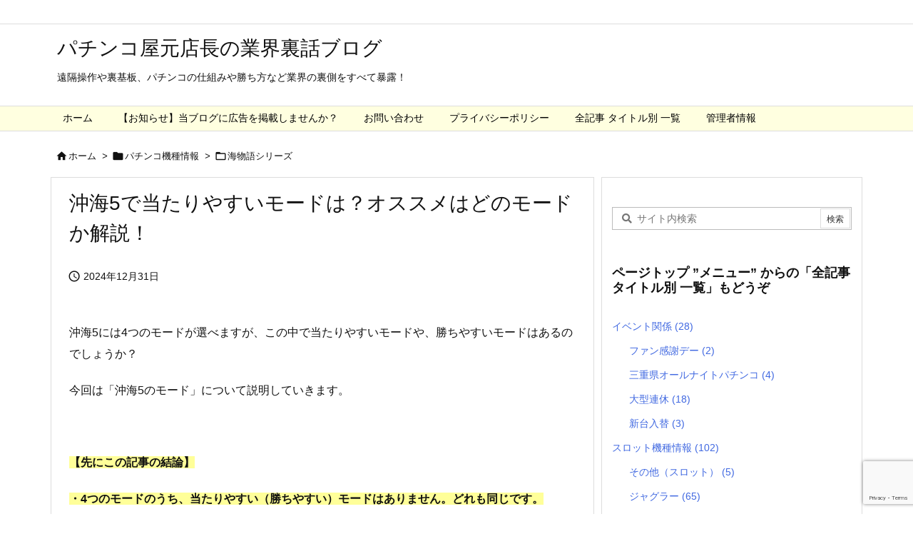

--- FILE ---
content_type: text/html; charset=UTF-8
request_url: https://xn--u9j3iub5080abs7bxbc.com/jackpot-mode-1129
body_size: 51769
content:
<!DOCTYPE html>
<html lang="ja" itemscope itemtype="https://schema.org/WebPage">
<head prefix="og: http://ogp.me/ns# article: http://ogp.me/ns/article# fb: http://ogp.me/ns/fb#">
<meta charset="UTF-8" />
<meta http-equiv="X-UA-Compatible" content="IE=edge" />
<meta http-equiv="Content-Security-Policy" content="upgrade-insecure-requests" />
<meta name="viewport" content="width=device-width, initial-scale=1, user-scalable=yes" />
<meta name="robots" content="index,nofollow,noimageindex" />
<title>沖海5で当たりやすいモードは？オススメはどのモードか解説！ | パチンコ屋元店長の業界裏話ブログ</title>
<meta name='robots' content='max-image-preview:large' />
<style>img:is([sizes="auto" i], [sizes^="auto," i]) { contain-intrinsic-size: 3000px 1500px }</style>
<link rel='dns-prefetch' href='//ajax.googleapis.com' />
<link rel='preconnect' href='//fonts.googleapis.com' crossorigin />
<link rel="preload" as="style" type="text/css" href="https://xn--u9j3iub5080abs7bxbc.com/wp-content/themes/luxeritas/style.async.min.css?v=1769345156" />
<link rel="preload" as="font" type="font/woff2" href="https://xn--u9j3iub5080abs7bxbc.com/wp-content/themes/luxeritas/fonts/icomoon/fonts/icomoon.woff2" crossorigin />
<!-- Google tag (gtag.js) -->
<script async src="https://www.googletagmanager.com/gtag/js?id=G-QZFGFF362L"></script>
<script>  window.dataLayer = window.dataLayer || [];
  function gtag(){dataLayer.push(arguments);}
  gtag('js', new Date());
  gtag('config', 'G-QZFGFF362L');</script>
<!-- Global site tag (gtag.js) - Google Analytics -->
<script async src="https://www.googletagmanager.com/gtag/js?id=UA-93998659-2"></script>
<script>  window.dataLayer = window.dataLayer || [];
  function gtag(){dataLayer.push(arguments);}
  gtag('js', new Date());
  gtag('config', 'UA-93998659-2');</script>
<link rel="canonical" href="https://xn--u9j3iub5080abs7bxbc.com/jackpot-mode-1129" />
<link rel='shortlink' href='https://xn--u9j3iub5080abs7bxbc.com/?p=1129' />
<link rel="pingback" href="https://xn--u9j3iub5080abs7bxbc.com/xmlrpc.php" />
<link rel="author" href="https://xn--u9j3iub5080abs7bxbc.com/author" />
<link rel="alternate" type="application/rss+xml" title="パチンコ屋元店長の業界裏話ブログ RSS Feed" href="https://xn--u9j3iub5080abs7bxbc.com/feed" />
<link rel="alternate" type="application/atom+xml" title="パチンコ屋元店長の業界裏話ブログ Atom Feed" href="https://xn--u9j3iub5080abs7bxbc.com/feed/atom" />
<meta name="description" content="沖海5には4つのモードが選べますが、この中で当たりやすいモードや、勝ちやすいモードはあるのでしょうか？ 今回は「沖海5のモード」について説明していきます。 &nbsp; 【先にこの記事の結論】 ・4つ..." />
<meta name="theme-color" content="#4285f4">
<meta name="format-detection" content="telephone=no">
<meta name="referrer" content="no-referrer-when-downgrade" />
<meta property="og:type" content="article" />
<meta property="og:url" content="https://xn--u9j3iub5080abs7bxbc.com/jackpot-mode-1129" />
<meta property="og:title" content="沖海5で当たりやすいモードは？オススメはどのモードか解説！ | パチンコ屋元店長の業界裏話ブログ" />
<meta property="og:description" content="沖海5には4つのモードが選べますが、この中で当たりやすいモードや、勝ちやすいモードはあるのでしょうか？ 今回は「沖海5のモード」について説明していきます。 &nbsp; 【先にこの..." />
<meta property="og:image" content="https://xn--u9j3iub5080abs7bxbc.com/wp-content/uploads/2021/09/jwjege-1-1.png" />
<meta property="og:image:width" content="962" />
<meta property="og:image:height" content="672" />
<meta property="og:site_name" content="パチンコ屋元店長の業界裏話ブログ" />
<meta property="og:locale" content="ja_JP" />
<meta property="article:section" content="海物語シリーズ" />
<meta property="article:published_time" content="2024-12-31T10:28:50Z" />
<meta property="article:modified_time" content="2024-12-31T22:29:37Z" />
<meta name="twitter:card" content="summary" />
<meta name="twitter:domain" content="xn--u9j3iub5080abs7bxbc.com" />
<style id='wp-block-library-theme-inline-css'>
@charset "UTF-8";.wp-block-archives{box-sizing:border-box}.wp-block-archives-dropdown label{display:block}.wp-block-avatar{line-height:0}.wp-block-avatar,.wp-block-avatar img{box-sizing:border-box}.wp-block-avatar.aligncenter{text-align:center}.wp-block-audio{box-sizing:border-box}.wp-block-audio :where(figcaption){margin-bottom:1em;margin-top:.5em}.wp-block-audio audio{min-width:300px;width:100%}.wp-block-button__link{align-content:center;box-sizing:border-box;cursor:pointer;display:inline-block;height:100%;text-align:center;word-break:break-word}.wp-block-button__link.aligncenter{text-align:center}.wp-block-button__link.alignright{text-align:right}:where(.wp-block-button__link){border-radius:9999px;box-shadow:none;padding:calc(.667em + 2px) calc(1.333em + 2px);text-decoration:none}.wp-block-button[style*=text-decoration] .wp-block-button__link{text-decoration:inherit}.wp-block-buttons>.wp-block-button.has-custom-width{max-width:none}.wp-block-buttons>.wp-block-button.has-custom-width .wp-block-button__link{width:100%}.wp-block-buttons>.wp-block-button.has-custom-font-size .wp-block-button__link{font-size:inherit}.wp-block-buttons>.wp-block-button.wp-block-button__width-25{width:calc(25% - var(--wp--style--block-gap,.5em)*.75)}.wp-block-buttons>.wp-block-button.wp-block-button__width-50{width:calc(50% - var(--wp--style--block-gap,.5em)*.5)}.wp-block-buttons>.wp-block-button.wp-block-button__width-75{width:calc(75% - var(--wp--style--block-gap,.5em)*.25)}.wp-block-buttons>.wp-block-button.wp-block-button__width-100{flex-basis:100%;width:100%}.wp-block-buttons.is-vertical>.wp-block-button.wp-block-button__width-25{width:25%}.wp-block-buttons.is-vertical>.wp-block-button.wp-block-button__width-50{width:50%}.wp-block-buttons.is-vertical>.wp-block-button.wp-block-button__width-75{width:75%}.wp-block-button.is-style-squared,.wp-block-button__link.wp-block-button.is-style-squared{border-radius:0}.wp-block-button.no-border-radius,.wp-block-button__link.no-border-radius{border-radius:0!important}:root :where(.wp-block-button .wp-block-button__link.is-style-outline),:root :where(.wp-block-button.is-style-outline>.wp-block-button__link){border:2px solid;padding:.667em 1.333em}:root :where(.wp-block-button .wp-block-button__link.is-style-outline:not(.has-text-color)),:root :where(.wp-block-button.is-style-outline>.wp-block-button__link:not(.has-text-color)){color:currentColor}:root :where(.wp-block-button .wp-block-button__link.is-style-outline:not(.has-background)),:root :where(.wp-block-button.is-style-outline>.wp-block-button__link:not(.has-background)){background-color:initial;background-image:none}.wp-block-buttons{box-sizing:border-box}.wp-block-buttons.is-vertical{flex-direction:column}.wp-block-buttons.is-vertical>.wp-block-button:last-child{margin-bottom:0}.wp-block-buttons>.wp-block-button{display:inline-block;margin:0}.wp-block-buttons.is-content-justification-left{justify-content:flex-start}.wp-block-buttons.is-content-justification-left.is-vertical{align-items:flex-start}.wp-block-buttons.is-content-justification-center{justify-content:center}.wp-block-buttons.is-content-justification-center.is-vertical{align-items:center}.wp-block-buttons.is-content-justification-right{justify-content:flex-end}.wp-block-buttons.is-content-justification-right.is-vertical{align-items:flex-end}.wp-block-buttons.is-content-justification-space-between{justify-content:space-between}.wp-block-buttons.aligncenter{text-align:center}.wp-block-buttons:not(.is-content-justification-space-between,.is-content-justification-right,.is-content-justification-left,.is-content-justification-center) .wp-block-button.aligncenter{margin-left:auto;margin-right:auto;width:100%}.wp-block-buttons[style*=text-decoration] .wp-block-button,.wp-block-buttons[style*=text-decoration] .wp-block-button__link{text-decoration:inherit}.wp-block-buttons.has-custom-font-size .wp-block-button__link{font-size:inherit}.wp-block-buttons .wp-block-button__link{width:100%}.wp-block-button.aligncenter,.wp-block-calendar{text-align:center}.wp-block-calendar td,.wp-block-calendar th{border:1px solid;padding:.25em}.wp-block-calendar th{font-weight:400}.wp-block-calendar caption{background-color:inherit}.wp-block-calendar table{border-collapse:collapse;width:100%}.wp-block-calendar table:where(:not(.has-text-color)){color:#40464d}.wp-block-calendar table:where(:not(.has-text-color)) td,.wp-block-calendar table:where(:not(.has-text-color)) th{border-color:#ddd}.wp-block-calendar table.has-background th{background-color:inherit}.wp-block-calendar table.has-text-color th{color:inherit}:where(.wp-block-calendar table:not(.has-background) th){background:#ddd}.wp-block-categories{box-sizing:border-box}.wp-block-categories.alignleft{margin-right:2em}.wp-block-categories.alignright{margin-left:2em}.wp-block-categories.wp-block-categories-dropdown.aligncenter{text-align:center}.wp-block-categories .wp-block-categories__label{display:block;width:100%}.wp-block-code{box-sizing:border-box}.wp-block-code code{direction:ltr;display:block;font-family:inherit;overflow-wrap:break-word;text-align:initial;white-space:pre-wrap}.wp-block-columns{align-items:normal!important;box-sizing:border-box;display:flex;flex-wrap:wrap!important}@media (min-width:782px){.wp-block-columns{flex-wrap:nowrap!important}}.wp-block-columns.are-vertically-aligned-top{align-items:flex-start}.wp-block-columns.are-vertically-aligned-center{align-items:center}.wp-block-columns.are-vertically-aligned-bottom{align-items:flex-end}@media (max-width:781px){.wp-block-columns:not(.is-not-stacked-on-mobile)>.wp-block-column{flex-basis:100%!important}}@media (min-width:782px){.wp-block-columns:not(.is-not-stacked-on-mobile)>.wp-block-column{flex-basis:0;flex-grow:1}.wp-block-columns:not(.is-not-stacked-on-mobile)>.wp-block-column[style*=flex-basis]{flex-grow:0}}.wp-block-columns.is-not-stacked-on-mobile{flex-wrap:nowrap!important}.wp-block-columns.is-not-stacked-on-mobile>.wp-block-column{flex-basis:0;flex-grow:1}.wp-block-columns.is-not-stacked-on-mobile>.wp-block-column[style*=flex-basis]{flex-grow:0}:where(.wp-block-columns){margin-bottom:1.75em}:where(.wp-block-columns.has-background){padding:1.25em 2.375em}.wp-block-column{flex-grow:1;min-width:0;overflow-wrap:break-word;word-break:break-word}.wp-block-column.is-vertically-aligned-top{align-self:flex-start}.wp-block-column.is-vertically-aligned-center{align-self:center}.wp-block-column.is-vertically-aligned-bottom{align-self:flex-end}.wp-block-column.is-vertically-aligned-stretch{align-self:stretch}.wp-block-column.is-vertically-aligned-bottom,.wp-block-column.is-vertically-aligned-center,.wp-block-column.is-vertically-aligned-top{width:100%}.wp-block-post-comments{box-sizing:border-box}.wp-block-post-comments .alignleft{float:left}.wp-block-post-comments .alignright{float:right}.wp-block-post-comments .navigation:after{clear:both;content:"";display:table}.wp-block-post-comments .commentlist{clear:both;list-style:none;margin:0;padding:0}.wp-block-post-comments .commentlist .comment{min-height:2.25em;padding-left:3.25em}.wp-block-post-comments .commentlist .comment p{font-size:1em;line-height:1.8;margin:1em 0}.wp-block-post-comments .commentlist .children{list-style:none;margin:0;padding:0}.wp-block-post-comments .comment-author{line-height:1.5}.wp-block-post-comments .comment-author .avatar{border-radius:1.5em;display:block;float:left;height:2.5em;margin-right:.75em;margin-top:.5em;width:2.5em}.wp-block-post-comments .comment-author cite{font-style:normal}.wp-block-post-comments .comment-meta{font-size:.875em;line-height:1.5}.wp-block-post-comments .comment-meta b{font-weight:400}.wp-block-post-comments .comment-meta .comment-awaiting-moderation{display:block;margin-bottom:1em;margin-top:1em}.wp-block-post-comments .comment-body .commentmetadata{font-size:.875em}.wp-block-post-comments .comment-form-author label,.wp-block-post-comments .comment-form-comment label,.wp-block-post-comments .comment-form-email label,.wp-block-post-comments .comment-form-url label{display:block;margin-bottom:.25em}.wp-block-post-comments .comment-form input:not([type=submit]):not([type=checkbox]),.wp-block-post-comments .comment-form textarea{box-sizing:border-box;display:block;width:100%}.wp-block-post-comments .comment-form-cookies-consent{display:flex;gap:.25em}.wp-block-post-comments .comment-form-cookies-consent #wp-comment-cookies-consent{margin-top:.35em}.wp-block-post-comments .comment-reply-title{margin-bottom:0}.wp-block-post-comments .comment-reply-title :where(small){font-size:var(--wp--preset--font-size--medium,smaller);margin-left:.5em}.wp-block-post-comments .reply{font-size:.875em;margin-bottom:1.4em}.wp-block-post-comments input:not([type=submit]),.wp-block-post-comments textarea{border:1px solid #949494;font-family:inherit;font-size:1em}.wp-block-post-comments input:not([type=submit]):not([type=checkbox]),.wp-block-post-comments textarea{padding:calc(.667em + 2px)}:where(.wp-block-post-comments input[type=submit]){border:none}.wp-block-comments{box-sizing:border-box}.wp-block-comments-pagination>.wp-block-comments-pagination-next,.wp-block-comments-pagination>.wp-block-comments-pagination-numbers,.wp-block-comments-pagination>.wp-block-comments-pagination-previous{font-size:inherit;margin-bottom:.5em;margin-right:.5em}.wp-block-comments-pagination>.wp-block-comments-pagination-next:last-child,.wp-block-comments-pagination>.wp-block-comments-pagination-numbers:last-child,.wp-block-comments-pagination>.wp-block-comments-pagination-previous:last-child{margin-right:0}.wp-block-comments-pagination .wp-block-comments-pagination-previous-arrow{display:inline-block;margin-right:1ch}.wp-block-comments-pagination .wp-block-comments-pagination-previous-arrow:not(.is-arrow-chevron){transform:scaleX(1)}.wp-block-comments-pagination .wp-block-comments-pagination-next-arrow{display:inline-block;margin-left:1ch}.wp-block-comments-pagination .wp-block-comments-pagination-next-arrow:not(.is-arrow-chevron){transform:scaleX(1)}.wp-block-comments-pagination.aligncenter{justify-content:center}.wp-block-comment-template{box-sizing:border-box;list-style:none;margin-bottom:0;max-width:100%;padding:0}.wp-block-comment-template li{clear:both}.wp-block-comment-template ol{list-style:none;margin-bottom:0;max-width:100%;padding-left:2rem}.wp-block-comment-template.alignleft{float:left}.wp-block-comment-template.aligncenter{margin-left:auto;margin-right:auto;width:fit-content}.wp-block-comment-template.alignright{float:right}.wp-block-comment-date{box-sizing:border-box}.comment-awaiting-moderation{display:block;font-size:.875em;line-height:1.5}.wp-block-comment-author-name,.wp-block-comment-content,.wp-block-comment-edit-link,.wp-block-comment-reply-link{box-sizing:border-box}.wp-block-cover,.wp-block-cover-image{align-items:center;background-position:50%;box-sizing:border-box;display:flex;justify-content:center;min-height:430px;overflow:hidden;overflow:clip;padding:1em;position:relative}.wp-block-cover .has-background-dim:not([class*=-background-color]),.wp-block-cover-image .has-background-dim:not([class*=-background-color]),.wp-block-cover-image.has-background-dim:not([class*=-background-color]),.wp-block-cover.has-background-dim:not([class*=-background-color]){background-color:#000}.wp-block-cover .has-background-dim.has-background-gradient,.wp-block-cover-image .has-background-dim.has-background-gradient{background-color:initial}.wp-block-cover-image.has-background-dim:before,.wp-block-cover.has-background-dim:before{background-color:inherit;content:""}.wp-block-cover .wp-block-cover__background,.wp-block-cover .wp-block-cover__gradient-background,.wp-block-cover-image .wp-block-cover__background,.wp-block-cover-image .wp-block-cover__gradient-background,.wp-block-cover-image.has-background-dim:not(.has-background-gradient):before,.wp-block-cover.has-background-dim:not(.has-background-gradient):before{bottom:0;left:0;opacity:.5;position:absolute;right:0;top:0}.wp-block-cover-image.has-background-dim.has-background-dim-10 .wp-block-cover__background,.wp-block-cover-image.has-background-dim.has-background-dim-10 .wp-block-cover__gradient-background,.wp-block-cover-image.has-background-dim.has-background-dim-10:not(.has-background-gradient):before,.wp-block-cover.has-background-dim.has-background-dim-10 .wp-block-cover__background,.wp-block-cover.has-background-dim.has-background-dim-10 .wp-block-cover__gradient-background,.wp-block-cover.has-background-dim.has-background-dim-10:not(.has-background-gradient):before{opacity:.1}.wp-block-cover-image.has-background-dim.has-background-dim-20 .wp-block-cover__background,.wp-block-cover-image.has-background-dim.has-background-dim-20 .wp-block-cover__gradient-background,.wp-block-cover-image.has-background-dim.has-background-dim-20:not(.has-background-gradient):before,.wp-block-cover.has-background-dim.has-background-dim-20 .wp-block-cover__background,.wp-block-cover.has-background-dim.has-background-dim-20 .wp-block-cover__gradient-background,.wp-block-cover.has-background-dim.has-background-dim-20:not(.has-background-gradient):before{opacity:.2}.wp-block-cover-image.has-background-dim.has-background-dim-30 .wp-block-cover__background,.wp-block-cover-image.has-background-dim.has-background-dim-30 .wp-block-cover__gradient-background,.wp-block-cover-image.has-background-dim.has-background-dim-30:not(.has-background-gradient):before,.wp-block-cover.has-background-dim.has-background-dim-30 .wp-block-cover__background,.wp-block-cover.has-background-dim.has-background-dim-30 .wp-block-cover__gradient-background,.wp-block-cover.has-background-dim.has-background-dim-30:not(.has-background-gradient):before{opacity:.3}.wp-block-cover-image.has-background-dim.has-background-dim-40 .wp-block-cover__background,.wp-block-cover-image.has-background-dim.has-background-dim-40 .wp-block-cover__gradient-background,.wp-block-cover-image.has-background-dim.has-background-dim-40:not(.has-background-gradient):before,.wp-block-cover.has-background-dim.has-background-dim-40 .wp-block-cover__background,.wp-block-cover.has-background-dim.has-background-dim-40 .wp-block-cover__gradient-background,.wp-block-cover.has-background-dim.has-background-dim-40:not(.has-background-gradient):before{opacity:.4}.wp-block-cover-image.has-background-dim.has-background-dim-50 .wp-block-cover__background,.wp-block-cover-image.has-background-dim.has-background-dim-50 .wp-block-cover__gradient-background,.wp-block-cover-image.has-background-dim.has-background-dim-50:not(.has-background-gradient):before,.wp-block-cover.has-background-dim.has-background-dim-50 .wp-block-cover__background,.wp-block-cover.has-background-dim.has-background-dim-50 .wp-block-cover__gradient-background,.wp-block-cover.has-background-dim.has-background-dim-50:not(.has-background-gradient):before{opacity:.5}.wp-block-cover-image.has-background-dim.has-background-dim-60 .wp-block-cover__background,.wp-block-cover-image.has-background-dim.has-background-dim-60 .wp-block-cover__gradient-background,.wp-block-cover-image.has-background-dim.has-background-dim-60:not(.has-background-gradient):before,.wp-block-cover.has-background-dim.has-background-dim-60 .wp-block-cover__background,.wp-block-cover.has-background-dim.has-background-dim-60 .wp-block-cover__gradient-background,.wp-block-cover.has-background-dim.has-background-dim-60:not(.has-background-gradient):before{opacity:.6}.wp-block-cover-image.has-background-dim.has-background-dim-70 .wp-block-cover__background,.wp-block-cover-image.has-background-dim.has-background-dim-70 .wp-block-cover__gradient-background,.wp-block-cover-image.has-background-dim.has-background-dim-70:not(.has-background-gradient):before,.wp-block-cover.has-background-dim.has-background-dim-70 .wp-block-cover__background,.wp-block-cover.has-background-dim.has-background-dim-70 .wp-block-cover__gradient-background,.wp-block-cover.has-background-dim.has-background-dim-70:not(.has-background-gradient):before{opacity:.7}.wp-block-cover-image.has-background-dim.has-background-dim-80 .wp-block-cover__background,.wp-block-cover-image.has-background-dim.has-background-dim-80 .wp-block-cover__gradient-background,.wp-block-cover-image.has-background-dim.has-background-dim-80:not(.has-background-gradient):before,.wp-block-cover.has-background-dim.has-background-dim-80 .wp-block-cover__background,.wp-block-cover.has-background-dim.has-background-dim-80 .wp-block-cover__gradient-background,.wp-block-cover.has-background-dim.has-background-dim-80:not(.has-background-gradient):before{opacity:.8}.wp-block-cover-image.has-background-dim.has-background-dim-90 .wp-block-cover__background,.wp-block-cover-image.has-background-dim.has-background-dim-90 .wp-block-cover__gradient-background,.wp-block-cover-image.has-background-dim.has-background-dim-90:not(.has-background-gradient):before,.wp-block-cover.has-background-dim.has-background-dim-90 .wp-block-cover__background,.wp-block-cover.has-background-dim.has-background-dim-90 .wp-block-cover__gradient-background,.wp-block-cover.has-background-dim.has-background-dim-90:not(.has-background-gradient):before{opacity:.9}.wp-block-cover-image.has-background-dim.has-background-dim-100 .wp-block-cover__background,.wp-block-cover-image.has-background-dim.has-background-dim-100 .wp-block-cover__gradient-background,.wp-block-cover-image.has-background-dim.has-background-dim-100:not(.has-background-gradient):before,.wp-block-cover.has-background-dim.has-background-dim-100 .wp-block-cover__background,.wp-block-cover.has-background-dim.has-background-dim-100 .wp-block-cover__gradient-background,.wp-block-cover.has-background-dim.has-background-dim-100:not(.has-background-gradient):before{opacity:1}.wp-block-cover .wp-block-cover__background.has-background-dim.has-background-dim-0,.wp-block-cover .wp-block-cover__gradient-background.has-background-dim.has-background-dim-0,.wp-block-cover-image .wp-block-cover__background.has-background-dim.has-background-dim-0,.wp-block-cover-image .wp-block-cover__gradient-background.has-background-dim.has-background-dim-0{opacity:0}.wp-block-cover .wp-block-cover__background.has-background-dim.has-background-dim-10,.wp-block-cover .wp-block-cover__gradient-background.has-background-dim.has-background-dim-10,.wp-block-cover-image .wp-block-cover__background.has-background-dim.has-background-dim-10,.wp-block-cover-image .wp-block-cover__gradient-background.has-background-dim.has-background-dim-10{opacity:.1}.wp-block-cover .wp-block-cover__background.has-background-dim.has-background-dim-20,.wp-block-cover .wp-block-cover__gradient-background.has-background-dim.has-background-dim-20,.wp-block-cover-image .wp-block-cover__background.has-background-dim.has-background-dim-20,.wp-block-cover-image .wp-block-cover__gradient-background.has-background-dim.has-background-dim-20{opacity:.2}.wp-block-cover .wp-block-cover__background.has-background-dim.has-background-dim-30,.wp-block-cover .wp-block-cover__gradient-background.has-background-dim.has-background-dim-30,.wp-block-cover-image .wp-block-cover__background.has-background-dim.has-background-dim-30,.wp-block-cover-image .wp-block-cover__gradient-background.has-background-dim.has-background-dim-30{opacity:.3}.wp-block-cover .wp-block-cover__background.has-background-dim.has-background-dim-40,.wp-block-cover .wp-block-cover__gradient-background.has-background-dim.has-background-dim-40,.wp-block-cover-image .wp-block-cover__background.has-background-dim.has-background-dim-40,.wp-block-cover-image .wp-block-cover__gradient-background.has-background-dim.has-background-dim-40{opacity:.4}.wp-block-cover .wp-block-cover__background.has-background-dim.has-background-dim-50,.wp-block-cover .wp-block-cover__gradient-background.has-background-dim.has-background-dim-50,.wp-block-cover-image .wp-block-cover__background.has-background-dim.has-background-dim-50,.wp-block-cover-image .wp-block-cover__gradient-background.has-background-dim.has-background-dim-50{opacity:.5}.wp-block-cover .wp-block-cover__background.has-background-dim.has-background-dim-60,.wp-block-cover .wp-block-cover__gradient-background.has-background-dim.has-background-dim-60,.wp-block-cover-image .wp-block-cover__background.has-background-dim.has-background-dim-60,.wp-block-cover-image .wp-block-cover__gradient-background.has-background-dim.has-background-dim-60{opacity:.6}.wp-block-cover .wp-block-cover__background.has-background-dim.has-background-dim-70,.wp-block-cover .wp-block-cover__gradient-background.has-background-dim.has-background-dim-70,.wp-block-cover-image .wp-block-cover__background.has-background-dim.has-background-dim-70,.wp-block-cover-image .wp-block-cover__gradient-background.has-background-dim.has-background-dim-70{opacity:.7}.wp-block-cover .wp-block-cover__background.has-background-dim.has-background-dim-80,.wp-block-cover .wp-block-cover__gradient-background.has-background-dim.has-background-dim-80,.wp-block-cover-image .wp-block-cover__background.has-background-dim.has-background-dim-80,.wp-block-cover-image .wp-block-cover__gradient-background.has-background-dim.has-background-dim-80{opacity:.8}.wp-block-cover .wp-block-cover__background.has-background-dim.has-background-dim-90,.wp-block-cover .wp-block-cover__gradient-background.has-background-dim.has-background-dim-90,.wp-block-cover-image .wp-block-cover__background.has-background-dim.has-background-dim-90,.wp-block-cover-image .wp-block-cover__gradient-background.has-background-dim.has-background-dim-90{opacity:.9}.wp-block-cover .wp-block-cover__background.has-background-dim.has-background-dim-100,.wp-block-cover .wp-block-cover__gradient-background.has-background-dim.has-background-dim-100,.wp-block-cover-image .wp-block-cover__background.has-background-dim.has-background-dim-100,.wp-block-cover-image .wp-block-cover__gradient-background.has-background-dim.has-background-dim-100{opacity:1}.wp-block-cover-image.alignleft,.wp-block-cover-image.alignright,.wp-block-cover.alignleft,.wp-block-cover.alignright{max-width:420px;width:100%}.wp-block-cover-image.aligncenter,.wp-block-cover-image.alignleft,.wp-block-cover-image.alignright,.wp-block-cover.aligncenter,.wp-block-cover.alignleft,.wp-block-cover.alignright{display:flex}.wp-block-cover .wp-block-cover__inner-container,.wp-block-cover-image .wp-block-cover__inner-container{color:inherit;position:relative;width:100%}.wp-block-cover-image.is-position-top-left,.wp-block-cover.is-position-top-left{align-items:flex-start;justify-content:flex-start}.wp-block-cover-image.is-position-top-center,.wp-block-cover.is-position-top-center{align-items:flex-start;justify-content:center}.wp-block-cover-image.is-position-top-right,.wp-block-cover.is-position-top-right{align-items:flex-start;justify-content:flex-end}.wp-block-cover-image.is-position-center-left,.wp-block-cover.is-position-center-left{align-items:center;justify-content:flex-start}.wp-block-cover-image.is-position-center-center,.wp-block-cover.is-position-center-center{align-items:center;justify-content:center}.wp-block-cover-image.is-position-center-right,.wp-block-cover.is-position-center-right{align-items:center;justify-content:flex-end}.wp-block-cover-image.is-position-bottom-left,.wp-block-cover.is-position-bottom-left{align-items:flex-end;justify-content:flex-start}.wp-block-cover-image.is-position-bottom-center,.wp-block-cover.is-position-bottom-center{align-items:flex-end;justify-content:center}.wp-block-cover-image.is-position-bottom-right,.wp-block-cover.is-position-bottom-right{align-items:flex-end;justify-content:flex-end}.wp-block-cover-image.has-custom-content-position.has-custom-content-position .wp-block-cover__inner-container,.wp-block-cover.has-custom-content-position.has-custom-content-position .wp-block-cover__inner-container{margin:0}.wp-block-cover-image.has-custom-content-position.has-custom-content-position.is-position-bottom-left .wp-block-cover__inner-container,.wp-block-cover-image.has-custom-content-position.has-custom-content-position.is-position-bottom-right .wp-block-cover__inner-container,.wp-block-cover-image.has-custom-content-position.has-custom-content-position.is-position-center-left .wp-block-cover__inner-container,.wp-block-cover-image.has-custom-content-position.has-custom-content-position.is-position-center-right .wp-block-cover__inner-container,.wp-block-cover-image.has-custom-content-position.has-custom-content-position.is-position-top-left .wp-block-cover__inner-container,.wp-block-cover-image.has-custom-content-position.has-custom-content-position.is-position-top-right .wp-block-cover__inner-container,.wp-block-cover.has-custom-content-position.has-custom-content-position.is-position-bottom-left .wp-block-cover__inner-container,.wp-block-cover.has-custom-content-position.has-custom-content-position.is-position-bottom-right .wp-block-cover__inner-container,.wp-block-cover.has-custom-content-position.has-custom-content-position.is-position-center-left .wp-block-cover__inner-container,.wp-block-cover.has-custom-content-position.has-custom-content-position.is-position-center-right .wp-block-cover__inner-container,.wp-block-cover.has-custom-content-position.has-custom-content-position.is-position-top-left .wp-block-cover__inner-container,.wp-block-cover.has-custom-content-position.has-custom-content-position.is-position-top-right .wp-block-cover__inner-container{margin:0;width:auto}.wp-block-cover .wp-block-cover__image-background,.wp-block-cover video.wp-block-cover__video-background,.wp-block-cover-image .wp-block-cover__image-background,.wp-block-cover-image video.wp-block-cover__video-background{border:none;bottom:0;box-shadow:none;height:100%;left:0;margin:0;max-height:none;max-width:none;object-fit:cover;outline:none;padding:0;position:absolute;right:0;top:0;width:100%}.wp-block-cover-image.has-parallax,.wp-block-cover.has-parallax,.wp-block-cover__image-background.has-parallax,video.wp-block-cover__video-background.has-parallax{background-attachment:fixed;background-repeat:no-repeat;background-size:cover}@supports (-webkit-touch-callout:inherit){.wp-block-cover-image.has-parallax,.wp-block-cover.has-parallax,.wp-block-cover__image-background.has-parallax,video.wp-block-cover__video-background.has-parallax{background-attachment:scroll}}@media (prefers-reduced-motion:reduce){.wp-block-cover-image.has-parallax,.wp-block-cover.has-parallax,.wp-block-cover__image-background.has-parallax,video.wp-block-cover__video-background.has-parallax{background-attachment:scroll}}.wp-block-cover-image.is-repeated,.wp-block-cover.is-repeated,.wp-block-cover__image-background.is-repeated,video.wp-block-cover__video-background.is-repeated{background-repeat:repeat;background-size:auto}.wp-block-cover-image-text,.wp-block-cover-image-text a,.wp-block-cover-image-text a:active,.wp-block-cover-image-text a:focus,.wp-block-cover-image-text a:hover,.wp-block-cover-text,.wp-block-cover-text a,.wp-block-cover-text a:active,.wp-block-cover-text a:focus,.wp-block-cover-text a:hover,section.wp-block-cover-image h2,section.wp-block-cover-image h2 a,section.wp-block-cover-image h2 a:active,section.wp-block-cover-image h2 a:focus,section.wp-block-cover-image h2 a:hover{color:#fff}.wp-block-cover-image .wp-block-cover.has-left-content{justify-content:flex-start}.wp-block-cover-image .wp-block-cover.has-right-content{justify-content:flex-end}.wp-block-cover-image.has-left-content .wp-block-cover-image-text,.wp-block-cover.has-left-content .wp-block-cover-text,section.wp-block-cover-image.has-left-content>h2{margin-left:0;text-align:left}.wp-block-cover-image.has-right-content .wp-block-cover-image-text,.wp-block-cover.has-right-content .wp-block-cover-text,section.wp-block-cover-image.has-right-content>h2{margin-right:0;text-align:right}.wp-block-cover .wp-block-cover-text,.wp-block-cover-image .wp-block-cover-image-text,section.wp-block-cover-image>h2{font-size:2em;line-height:1.25;margin-bottom:0;max-width:840px;padding:.44em;text-align:center;z-index:1}:where(.wp-block-cover-image:not(.has-text-color)),:where(.wp-block-cover:not(.has-text-color)){color:#fff}:where(.wp-block-cover-image.is-light:not(.has-text-color)),:where(.wp-block-cover.is-light:not(.has-text-color)){color:#000}:root :where(.wp-block-cover h1:not(.has-text-color)),:root :where(.wp-block-cover h2:not(.has-text-color)),:root :where(.wp-block-cover h3:not(.has-text-color)),:root :where(.wp-block-cover h4:not(.has-text-color)),:root :where(.wp-block-cover h5:not(.has-text-color)),:root :where(.wp-block-cover h6:not(.has-text-color)),:root :where(.wp-block-cover p:not(.has-text-color)){color:inherit}body:not(.editor-styles-wrapper) .wp-block-cover:not(.wp-block-cover:has(.wp-block-cover__background+.wp-block-cover__inner-container)) .wp-block-cover__image-background,body:not(.editor-styles-wrapper) .wp-block-cover:not(.wp-block-cover:has(.wp-block-cover__background+.wp-block-cover__inner-container)) .wp-block-cover__video-background{z-index:0}body:not(.editor-styles-wrapper) .wp-block-cover:not(.wp-block-cover:has(.wp-block-cover__background+.wp-block-cover__inner-container)) .wp-block-cover__background,body:not(.editor-styles-wrapper) .wp-block-cover:not(.wp-block-cover:has(.wp-block-cover__background+.wp-block-cover__inner-container)) .wp-block-cover__gradient-background,body:not(.editor-styles-wrapper) .wp-block-cover:not(.wp-block-cover:has(.wp-block-cover__background+.wp-block-cover__inner-container)) .wp-block-cover__inner-container,body:not(.editor-styles-wrapper) .wp-block-cover:not(.wp-block-cover:has(.wp-block-cover__background+.wp-block-cover__inner-container)).has-background-dim:not(.has-background-gradient):before{z-index:1}.has-modal-open body:not(.editor-styles-wrapper) .wp-block-cover:not(.wp-block-cover:has(.wp-block-cover__background+.wp-block-cover__inner-container)) .wp-block-cover__inner-container{z-index:auto}.wp-block-details{box-sizing:border-box}.wp-block-details summary{cursor:pointer}.wp-block-embed.alignleft,.wp-block-embed.alignright,.wp-block[data-align=left]>[data-type="core/embed"],.wp-block[data-align=right]>[data-type="core/embed"]{max-width:360px;width:100%}.wp-block-embed.alignleft .wp-block-embed__wrapper,.wp-block-embed.alignright .wp-block-embed__wrapper,.wp-block[data-align=left]>[data-type="core/embed"] .wp-block-embed__wrapper,.wp-block[data-align=right]>[data-type="core/embed"] .wp-block-embed__wrapper{min-width:280px}.wp-block-cover .wp-block-embed{min-height:240px;min-width:320px}.wp-block-embed{overflow-wrap:break-word}.wp-block-embed :where(figcaption){margin-bottom:1em;margin-top:.5em}.wp-block-embed iframe{max-width:100%}.wp-block-embed__wrapper{position:relative}.wp-embed-responsive .wp-has-aspect-ratio .wp-block-embed__wrapper:before{content:"";display:block;padding-top:50%}.wp-embed-responsive .wp-has-aspect-ratio iframe{bottom:0;height:100%;left:0;position:absolute;right:0;top:0;width:100%}.wp-embed-responsive .wp-embed-aspect-21-9 .wp-block-embed__wrapper:before{padding-top:42.85%}.wp-embed-responsive .wp-embed-aspect-18-9 .wp-block-embed__wrapper:before{padding-top:50%}.wp-embed-responsive .wp-embed-aspect-16-9 .wp-block-embed__wrapper:before{padding-top:56.25%}.wp-embed-responsive .wp-embed-aspect-4-3 .wp-block-embed__wrapper:before{padding-top:75%}.wp-embed-responsive .wp-embed-aspect-1-1 .wp-block-embed__wrapper:before{padding-top:100%}.wp-embed-responsive .wp-embed-aspect-9-16 .wp-block-embed__wrapper:before{padding-top:177.77%}.wp-embed-responsive .wp-embed-aspect-1-2 .wp-block-embed__wrapper:before{padding-top:200%}.wp-block-file{box-sizing:border-box}.wp-block-file:not(.wp-element-button){font-size:.8em}.wp-block-file.aligncenter{text-align:center}.wp-block-file.alignright{text-align:right}.wp-block-file *+.wp-block-file__button{margin-left:.75em}:where(.wp-block-file){margin-bottom:1.5em}.wp-block-file__embed{margin-bottom:1em}:where(.wp-block-file__button){border-radius:2em;display:inline-block;padding:.5em 1em}:where(.wp-block-file__button):is(a):active,:where(.wp-block-file__button):is(a):focus,:where(.wp-block-file__button):is(a):hover,:where(.wp-block-file__button):is(a):visited{box-shadow:none;color:#fff;opacity:.85;text-decoration:none}.wp-block-form-input__label{display:flex;flex-direction:column;gap:.25em;margin-bottom:.5em;width:100%}.wp-block-form-input__label.is-label-inline{align-items:center;flex-direction:row;gap:.5em}.wp-block-form-input__label.is-label-inline .wp-block-form-input__label-content{margin-bottom:.5em}.wp-block-form-input__label:has(input[type=checkbox]){flex-direction:row;width:fit-content}.wp-block-form-input__label:has(input[type=checkbox]) .wp-block-form-input__label-content{margin:0}.wp-block-form-input__label:has(.wp-block-form-input__label-content+input[type=checkbox]){flex-direction:row-reverse}.wp-block-form-input__label-content{width:fit-content}.wp-block-form-input__input{font-size:1em;margin-bottom:.5em;padding:0 .5em}.wp-block-form-input__input[type=date],.wp-block-form-input__input[type=datetime-local],.wp-block-form-input__input[type=datetime],.wp-block-form-input__input[type=email],.wp-block-form-input__input[type=month],.wp-block-form-input__input[type=number],.wp-block-form-input__input[type=password],.wp-block-form-input__input[type=search],.wp-block-form-input__input[type=tel],.wp-block-form-input__input[type=text],.wp-block-form-input__input[type=time],.wp-block-form-input__input[type=url],.wp-block-form-input__input[type=week]{border:1px solid;line-height:2;min-height:2em}textarea.wp-block-form-input__input{min-height:10em}.blocks-gallery-grid:not(.has-nested-images),.wp-block-gallery:not(.has-nested-images){display:flex;flex-wrap:wrap;list-style-type:none;margin:0;padding:0}.blocks-gallery-grid:not(.has-nested-images) .blocks-gallery-image,.blocks-gallery-grid:not(.has-nested-images) .blocks-gallery-item,.wp-block-gallery:not(.has-nested-images) .blocks-gallery-image,.wp-block-gallery:not(.has-nested-images) .blocks-gallery-item{display:flex;flex-direction:column;flex-grow:1;justify-content:center;margin:0 1em 1em 0;position:relative;width:calc(50% - 1em)}.blocks-gallery-grid:not(.has-nested-images) .blocks-gallery-image:nth-of-type(2n),.blocks-gallery-grid:not(.has-nested-images) .blocks-gallery-item:nth-of-type(2n),.wp-block-gallery:not(.has-nested-images) .blocks-gallery-image:nth-of-type(2n),.wp-block-gallery:not(.has-nested-images) .blocks-gallery-item:nth-of-type(2n){margin-right:0}.blocks-gallery-grid:not(.has-nested-images) .blocks-gallery-image figure,.blocks-gallery-grid:not(.has-nested-images) .blocks-gallery-item figure,.wp-block-gallery:not(.has-nested-images) .blocks-gallery-image figure,.wp-block-gallery:not(.has-nested-images) .blocks-gallery-item figure{align-items:flex-end;display:flex;height:100%;justify-content:flex-start;margin:0}.blocks-gallery-grid:not(.has-nested-images) .blocks-gallery-image img,.blocks-gallery-grid:not(.has-nested-images) .blocks-gallery-item img,.wp-block-gallery:not(.has-nested-images) .blocks-gallery-image img,.wp-block-gallery:not(.has-nested-images) .blocks-gallery-item img{display:block;height:auto;max-width:100%;width:auto}.blocks-gallery-grid:not(.has-nested-images) .blocks-gallery-image figcaption,.blocks-gallery-grid:not(.has-nested-images) .blocks-gallery-item figcaption,.wp-block-gallery:not(.has-nested-images) .blocks-gallery-image figcaption,.wp-block-gallery:not(.has-nested-images) .blocks-gallery-item figcaption{background:linear-gradient(0deg,#000000b3,#0000004d 70%,#0000);bottom:0;box-sizing:border-box;color:#fff;font-size:.8em;margin:0;max-height:100%;overflow:auto;padding:3em .77em .7em;position:absolute;text-align:center;width:100%;z-index:2}.blocks-gallery-grid:not(.has-nested-images) .blocks-gallery-image figcaption img,.blocks-gallery-grid:not(.has-nested-images) .blocks-gallery-item figcaption img,.wp-block-gallery:not(.has-nested-images) .blocks-gallery-image figcaption img,.wp-block-gallery:not(.has-nested-images) .blocks-gallery-item figcaption img{display:inline}.blocks-gallery-grid:not(.has-nested-images) figcaption,.wp-block-gallery:not(.has-nested-images) figcaption{flex-grow:1}.blocks-gallery-grid:not(.has-nested-images).is-cropped .blocks-gallery-image a,.blocks-gallery-grid:not(.has-nested-images).is-cropped .blocks-gallery-image img,.blocks-gallery-grid:not(.has-nested-images).is-cropped .blocks-gallery-item a,.blocks-gallery-grid:not(.has-nested-images).is-cropped .blocks-gallery-item img,.wp-block-gallery:not(.has-nested-images).is-cropped .blocks-gallery-image a,.wp-block-gallery:not(.has-nested-images).is-cropped .blocks-gallery-image img,.wp-block-gallery:not(.has-nested-images).is-cropped .blocks-gallery-item a,.wp-block-gallery:not(.has-nested-images).is-cropped .blocks-gallery-item img{flex:1;height:100%;object-fit:cover;width:100%}.blocks-gallery-grid:not(.has-nested-images).columns-1 .blocks-gallery-image,.blocks-gallery-grid:not(.has-nested-images).columns-1 .blocks-gallery-item,.wp-block-gallery:not(.has-nested-images).columns-1 .blocks-gallery-image,.wp-block-gallery:not(.has-nested-images).columns-1 .blocks-gallery-item{margin-right:0;width:100%}@media (min-width:600px){.blocks-gallery-grid:not(.has-nested-images).columns-3 .blocks-gallery-image,.blocks-gallery-grid:not(.has-nested-images).columns-3 .blocks-gallery-item,.wp-block-gallery:not(.has-nested-images).columns-3 .blocks-gallery-image,.wp-block-gallery:not(.has-nested-images).columns-3 .blocks-gallery-item{margin-right:1em;width:calc(33.33333% - .66667em)}.blocks-gallery-grid:not(.has-nested-images).columns-4 .blocks-gallery-image,.blocks-gallery-grid:not(.has-nested-images).columns-4 .blocks-gallery-item,.wp-block-gallery:not(.has-nested-images).columns-4 .blocks-gallery-image,.wp-block-gallery:not(.has-nested-images).columns-4 .blocks-gallery-item{margin-right:1em;width:calc(25% - .75em)}.blocks-gallery-grid:not(.has-nested-images).columns-5 .blocks-gallery-image,.blocks-gallery-grid:not(.has-nested-images).columns-5 .blocks-gallery-item,.wp-block-gallery:not(.has-nested-images).columns-5 .blocks-gallery-image,.wp-block-gallery:not(.has-nested-images).columns-5 .blocks-gallery-item{margin-right:1em;width:calc(20% - .8em)}.blocks-gallery-grid:not(.has-nested-images).columns-6 .blocks-gallery-image,.blocks-gallery-grid:not(.has-nested-images).columns-6 .blocks-gallery-item,.wp-block-gallery:not(.has-nested-images).columns-6 .blocks-gallery-image,.wp-block-gallery:not(.has-nested-images).columns-6 .blocks-gallery-item{margin-right:1em;width:calc(16.66667% - .83333em)}.blocks-gallery-grid:not(.has-nested-images).columns-7 .blocks-gallery-image,.blocks-gallery-grid:not(.has-nested-images).columns-7 .blocks-gallery-item,.wp-block-gallery:not(.has-nested-images).columns-7 .blocks-gallery-image,.wp-block-gallery:not(.has-nested-images).columns-7 .blocks-gallery-item{margin-right:1em;width:calc(14.28571% - .85714em)}.blocks-gallery-grid:not(.has-nested-images).columns-8 .blocks-gallery-image,.blocks-gallery-grid:not(.has-nested-images).columns-8 .blocks-gallery-item,.wp-block-gallery:not(.has-nested-images).columns-8 .blocks-gallery-image,.wp-block-gallery:not(.has-nested-images).columns-8 .blocks-gallery-item{margin-right:1em;width:calc(12.5% - .875em)}.blocks-gallery-grid:not(.has-nested-images).columns-1 .blocks-gallery-image:nth-of-type(1n),.blocks-gallery-grid:not(.has-nested-images).columns-1 .blocks-gallery-item:nth-of-type(1n),.blocks-gallery-grid:not(.has-nested-images).columns-2 .blocks-gallery-image:nth-of-type(2n),.blocks-gallery-grid:not(.has-nested-images).columns-2 .blocks-gallery-item:nth-of-type(2n),.blocks-gallery-grid:not(.has-nested-images).columns-3 .blocks-gallery-image:nth-of-type(3n),.blocks-gallery-grid:not(.has-nested-images).columns-3 .blocks-gallery-item:nth-of-type(3n),.blocks-gallery-grid:not(.has-nested-images).columns-4 .blocks-gallery-image:nth-of-type(4n),.blocks-gallery-grid:not(.has-nested-images).columns-4 .blocks-gallery-item:nth-of-type(4n),.blocks-gallery-grid:not(.has-nested-images).columns-5 .blocks-gallery-image:nth-of-type(5n),.blocks-gallery-grid:not(.has-nested-images).columns-5 .blocks-gallery-item:nth-of-type(5n),.blocks-gallery-grid:not(.has-nested-images).columns-6 .blocks-gallery-image:nth-of-type(6n),.blocks-gallery-grid:not(.has-nested-images).columns-6 .blocks-gallery-item:nth-of-type(6n),.blocks-gallery-grid:not(.has-nested-images).columns-7 .blocks-gallery-image:nth-of-type(7n),.blocks-gallery-grid:not(.has-nested-images).columns-7 .blocks-gallery-item:nth-of-type(7n),.blocks-gallery-grid:not(.has-nested-images).columns-8 .blocks-gallery-image:nth-of-type(8n),.blocks-gallery-grid:not(.has-nested-images).columns-8 .blocks-gallery-item:nth-of-type(8n),.wp-block-gallery:not(.has-nested-images).columns-1 .blocks-gallery-image:nth-of-type(1n),.wp-block-gallery:not(.has-nested-images).columns-1 .blocks-gallery-item:nth-of-type(1n),.wp-block-gallery:not(.has-nested-images).columns-2 .blocks-gallery-image:nth-of-type(2n),.wp-block-gallery:not(.has-nested-images).columns-2 .blocks-gallery-item:nth-of-type(2n),.wp-block-gallery:not(.has-nested-images).columns-3 .blocks-gallery-image:nth-of-type(3n),.wp-block-gallery:not(.has-nested-images).columns-3 .blocks-gallery-item:nth-of-type(3n),.wp-block-gallery:not(.has-nested-images).columns-4 .blocks-gallery-image:nth-of-type(4n),.wp-block-gallery:not(.has-nested-images).columns-4 .blocks-gallery-item:nth-of-type(4n),.wp-block-gallery:not(.has-nested-images).columns-5 .blocks-gallery-image:nth-of-type(5n),.wp-block-gallery:not(.has-nested-images).columns-5 .blocks-gallery-item:nth-of-type(5n),.wp-block-gallery:not(.has-nested-images).columns-6 .blocks-gallery-image:nth-of-type(6n),.wp-block-gallery:not(.has-nested-images).columns-6 .blocks-gallery-item:nth-of-type(6n),.wp-block-gallery:not(.has-nested-images).columns-7 .blocks-gallery-image:nth-of-type(7n),.wp-block-gallery:not(.has-nested-images).columns-7 .blocks-gallery-item:nth-of-type(7n),.wp-block-gallery:not(.has-nested-images).columns-8 .blocks-gallery-image:nth-of-type(8n),.wp-block-gallery:not(.has-nested-images).columns-8 .blocks-gallery-item:nth-of-type(8n){margin-right:0}}.blocks-gallery-grid:not(.has-nested-images) .blocks-gallery-image:last-child,.blocks-gallery-grid:not(.has-nested-images) .blocks-gallery-item:last-child,.wp-block-gallery:not(.has-nested-images) .blocks-gallery-image:last-child,.wp-block-gallery:not(.has-nested-images) .blocks-gallery-item:last-child{margin-right:0}.blocks-gallery-grid:not(.has-nested-images).alignleft,.blocks-gallery-grid:not(.has-nested-images).alignright,.wp-block-gallery:not(.has-nested-images).alignleft,.wp-block-gallery:not(.has-nested-images).alignright{max-width:420px;width:100%}.blocks-gallery-grid:not(.has-nested-images).aligncenter .blocks-gallery-item figure,.wp-block-gallery:not(.has-nested-images).aligncenter .blocks-gallery-item figure{justify-content:center}.wp-block-gallery:not(.is-cropped) .blocks-gallery-item{align-self:flex-start}figure.wp-block-gallery.has-nested-images{align-items:normal}.wp-block-gallery.has-nested-images figure.wp-block-image:not(#individual-image){margin:0;width:calc(50% - var(--wp--style--unstable-gallery-gap,16px)/2)}.wp-block-gallery.has-nested-images figure.wp-block-image{box-sizing:border-box;display:flex;flex-direction:column;flex-grow:1;justify-content:center;max-width:100%;position:relative}.wp-block-gallery.has-nested-images figure.wp-block-image>a,.wp-block-gallery.has-nested-images figure.wp-block-image>div{flex-direction:column;flex-grow:1;margin:0}.wp-block-gallery.has-nested-images figure.wp-block-image img{display:block;height:auto;max-width:100%!important;width:auto}.wp-block-gallery.has-nested-images figure.wp-block-image figcaption,.wp-block-gallery.has-nested-images figure.wp-block-image:has(figcaption):before{bottom:0;left:0;max-height:100%;position:absolute;right:0}.wp-block-gallery.has-nested-images figure.wp-block-image:has(figcaption):before{-webkit-backdrop-filter:blur(3px);backdrop-filter:blur(3px);content:"";height:100%;-webkit-mask-image:linear-gradient(0deg,#000 20%,#0000);mask-image:linear-gradient(0deg,#000 20%,#0000);max-height:40%}.wp-block-gallery.has-nested-images figure.wp-block-image figcaption{background:linear-gradient(0deg,#0006,#0000);box-sizing:border-box;color:#fff;font-size:13px;margin:0;overflow:auto;padding:1em;scrollbar-color:#0000 #0000;scrollbar-gutter:stable both-edges;scrollbar-width:thin;text-align:center;text-shadow:0 0 1.5px #000;will-change:transform}.wp-block-gallery.has-nested-images figure.wp-block-image figcaption::-webkit-scrollbar{height:12px;width:12px}.wp-block-gallery.has-nested-images figure.wp-block-image figcaption::-webkit-scrollbar-track{background-color:initial}.wp-block-gallery.has-nested-images figure.wp-block-image figcaption::-webkit-scrollbar-thumb{background-clip:padding-box;background-color:initial;border:3px solid #0000;border-radius:8px}.wp-block-gallery.has-nested-images figure.wp-block-image figcaption:focus-within::-webkit-scrollbar-thumb,.wp-block-gallery.has-nested-images figure.wp-block-image figcaption:focus::-webkit-scrollbar-thumb,.wp-block-gallery.has-nested-images figure.wp-block-image figcaption:hover::-webkit-scrollbar-thumb{background-color:#fffc}.wp-block-gallery.has-nested-images figure.wp-block-image figcaption:focus,.wp-block-gallery.has-nested-images figure.wp-block-image figcaption:focus-within,.wp-block-gallery.has-nested-images figure.wp-block-image figcaption:hover{scrollbar-color:#fffc #0000}@media (hover:none){.wp-block-gallery.has-nested-images figure.wp-block-image figcaption{scrollbar-color:#fffc #0000}}.wp-block-gallery.has-nested-images figure.wp-block-image figcaption img{display:inline}.wp-block-gallery.has-nested-images figure.wp-block-image figcaption a{color:inherit}.wp-block-gallery.has-nested-images figure.wp-block-image.has-custom-border img{box-sizing:border-box}.wp-block-gallery.has-nested-images figure.wp-block-image.has-custom-border>a,.wp-block-gallery.has-nested-images figure.wp-block-image.has-custom-border>div,.wp-block-gallery.has-nested-images figure.wp-block-image.is-style-rounded>a,.wp-block-gallery.has-nested-images figure.wp-block-image.is-style-rounded>div{flex:1 1 auto}.wp-block-gallery.has-nested-images figure.wp-block-image.has-custom-border figcaption,.wp-block-gallery.has-nested-images figure.wp-block-image.is-style-rounded figcaption{background:none;color:inherit;flex:initial;margin:0;padding:10px 10px 9px;position:relative;text-shadow:none}.wp-block-gallery.has-nested-images figure.wp-block-image.has-custom-border:before,.wp-block-gallery.has-nested-images figure.wp-block-image.is-style-rounded:before{content:none}.wp-block-gallery.has-nested-images figcaption{flex-basis:100%;flex-grow:1;text-align:center}.wp-block-gallery.has-nested-images:not(.is-cropped) figure.wp-block-image:not(#individual-image){margin-bottom:auto;margin-top:0}.wp-block-gallery.has-nested-images.is-cropped figure.wp-block-image:not(#individual-image){align-self:inherit}.wp-block-gallery.has-nested-images.is-cropped figure.wp-block-image:not(#individual-image)>a,.wp-block-gallery.has-nested-images.is-cropped figure.wp-block-image:not(#individual-image)>div:not(.components-drop-zone){display:flex}.wp-block-gallery.has-nested-images.is-cropped figure.wp-block-image:not(#individual-image) a,.wp-block-gallery.has-nested-images.is-cropped figure.wp-block-image:not(#individual-image) img{flex:1 0 0%;height:100%;object-fit:cover;width:100%}.wp-block-gallery.has-nested-images.columns-1 figure.wp-block-image:not(#individual-image){width:100%}@media (min-width:600px){.wp-block-gallery.has-nested-images.columns-3 figure.wp-block-image:not(#individual-image){width:calc(33.33333% - var(--wp--style--unstable-gallery-gap,16px)*.66667)}.wp-block-gallery.has-nested-images.columns-4 figure.wp-block-image:not(#individual-image){width:calc(25% - var(--wp--style--unstable-gallery-gap,16px)*.75)}.wp-block-gallery.has-nested-images.columns-5 figure.wp-block-image:not(#individual-image){width:calc(20% - var(--wp--style--unstable-gallery-gap,16px)*.8)}.wp-block-gallery.has-nested-images.columns-6 figure.wp-block-image:not(#individual-image){width:calc(16.66667% - var(--wp--style--unstable-gallery-gap,16px)*.83333)}.wp-block-gallery.has-nested-images.columns-7 figure.wp-block-image:not(#individual-image){width:calc(14.28571% - var(--wp--style--unstable-gallery-gap,16px)*.85714)}.wp-block-gallery.has-nested-images.columns-8 figure.wp-block-image:not(#individual-image){width:calc(12.5% - var(--wp--style--unstable-gallery-gap,16px)*.875)}.wp-block-gallery.has-nested-images.columns-default figure.wp-block-image:not(#individual-image){width:calc(33.33% - var(--wp--style--unstable-gallery-gap,16px)*.66667)}.wp-block-gallery.has-nested-images.columns-default figure.wp-block-image:not(#individual-image):first-child:nth-last-child(2),.wp-block-gallery.has-nested-images.columns-default figure.wp-block-image:not(#individual-image):first-child:nth-last-child(2)~figure.wp-block-image:not(#individual-image){width:calc(50% - var(--wp--style--unstable-gallery-gap,16px)*.5)}.wp-block-gallery.has-nested-images.columns-default figure.wp-block-image:not(#individual-image):first-child:last-child{width:100%}}.wp-block-gallery.has-nested-images.alignleft,.wp-block-gallery.has-nested-images.alignright{max-width:420px;width:100%}.wp-block-gallery.has-nested-images.aligncenter{justify-content:center}.wp-block-group{box-sizing:border-box}:where(.wp-block-group.wp-block-group-is-layout-constrained){position:relative}h1.has-background,h2.has-background,h3.has-background,h4.has-background,h5.has-background,h6.has-background{padding:1.25em 2.375em}h1.has-text-align-left[style*=writing-mode]:where([style*=vertical-lr]),h1.has-text-align-right[style*=writing-mode]:where([style*=vertical-rl]),h2.has-text-align-left[style*=writing-mode]:where([style*=vertical-lr]),h2.has-text-align-right[style*=writing-mode]:where([style*=vertical-rl]),h3.has-text-align-left[style*=writing-mode]:where([style*=vertical-lr]),h3.has-text-align-right[style*=writing-mode]:where([style*=vertical-rl]),h4.has-text-align-left[style*=writing-mode]:where([style*=vertical-lr]),h4.has-text-align-right[style*=writing-mode]:where([style*=vertical-rl]),h5.has-text-align-left[style*=writing-mode]:where([style*=vertical-lr]),h5.has-text-align-right[style*=writing-mode]:where([style*=vertical-rl]),h6.has-text-align-left[style*=writing-mode]:where([style*=vertical-lr]),h6.has-text-align-right[style*=writing-mode]:where([style*=vertical-rl]){rotate:180deg}.wp-block-image>a,.wp-block-image>figure>a{display:inline-block}.wp-block-image img{box-sizing:border-box;height:auto;max-width:100%;vertical-align:bottom}@media not (prefers-reduced-motion){.wp-block-image img.hide{visibility:hidden}.wp-block-image img.show{animation:show-content-image .4s}}.wp-block-image[style*=border-radius] img,.wp-block-image[style*=border-radius]>a{border-radius:inherit}.wp-block-image.has-custom-border img{box-sizing:border-box}.wp-block-image.aligncenter{text-align:center}.wp-block-image.alignfull>a,.wp-block-image.alignwide>a{width:100%}.wp-block-image.alignfull img,.wp-block-image.alignwide img{height:auto;width:100%}.wp-block-image .aligncenter,.wp-block-image .alignleft,.wp-block-image .alignright,.wp-block-image.aligncenter,.wp-block-image.alignleft,.wp-block-image.alignright{display:table}.wp-block-image .aligncenter>figcaption,.wp-block-image .alignleft>figcaption,.wp-block-image .alignright>figcaption,.wp-block-image.aligncenter>figcaption,.wp-block-image.alignleft>figcaption,.wp-block-image.alignright>figcaption{caption-side:bottom;display:table-caption}.wp-block-image .alignleft{float:left;margin:.5em 1em .5em 0}.wp-block-image .alignright{float:right;margin:.5em 0 .5em 1em}.wp-block-image .aligncenter{margin-left:auto;margin-right:auto}.wp-block-image :where(figcaption){margin-bottom:1em;margin-top:.5em}.wp-block-image.is-style-circle-mask img{border-radius:9999px}@supports ((-webkit-mask-image:none) or (mask-image:none)) or (-webkit-mask-image:none){.wp-block-image.is-style-circle-mask img{border-radius:0;-webkit-mask-image:url('data:image/svg+xml;utf8,<svg viewBox="0 0 100 100" xmlns="http://www.w3.org/2000/svg"><circle cx="50" cy="50" r="50"/></svg>');mask-image:url('data:image/svg+xml;utf8,<svg viewBox="0 0 100 100" xmlns="http://www.w3.org/2000/svg"><circle cx="50" cy="50" r="50"/></svg>');mask-mode:alpha;-webkit-mask-position:center;mask-position:center;-webkit-mask-repeat:no-repeat;mask-repeat:no-repeat;-webkit-mask-size:contain;mask-size:contain}}:root :where(.wp-block-image.is-style-rounded img,.wp-block-image .is-style-rounded img){border-radius:9999px}.wp-block-image figure{margin:0}.wp-lightbox-container{display:flex;flex-direction:column;position:relative}.wp-lightbox-container img{cursor:zoom-in}.wp-lightbox-container img:hover+button{opacity:1}.wp-lightbox-container button{align-items:center;-webkit-backdrop-filter:blur(16px) saturate(180%);backdrop-filter:blur(16px) saturate(180%);background-color:#5a5a5a40;border:none;border-radius:4px;cursor:zoom-in;display:flex;height:20px;justify-content:center;opacity:0;padding:0;position:absolute;right:16px;text-align:center;top:16px;width:20px;z-index:100}@media not (prefers-reduced-motion){.wp-lightbox-container button{transition:opacity .2s ease}}.wp-lightbox-container button:focus-visible{outline:3px auto #5a5a5a40;outline:3px auto -webkit-focus-ring-color;outline-offset:3px}.wp-lightbox-container button:hover{cursor:pointer;opacity:1}.wp-lightbox-container button:focus{opacity:1}.wp-lightbox-container button:focus,.wp-lightbox-container button:hover,.wp-lightbox-container button:not(:hover):not(:active):not(.has-background){background-color:#5a5a5a40;border:none}.wp-lightbox-overlay{box-sizing:border-box;cursor:zoom-out;height:100vh;left:0;overflow:hidden;position:fixed;top:0;visibility:hidden;width:100%;z-index:100000}.wp-lightbox-overlay .close-button{align-items:center;cursor:pointer;display:flex;justify-content:center;min-height:40px;min-width:40px;padding:0;position:absolute;right:calc(env(safe-area-inset-right) + 16px);top:calc(env(safe-area-inset-top) + 16px);z-index:5000000}.wp-lightbox-overlay .close-button:focus,.wp-lightbox-overlay .close-button:hover,.wp-lightbox-overlay .close-button:not(:hover):not(:active):not(.has-background){background:none;border:none}.wp-lightbox-overlay .lightbox-image-container{height:var(--wp--lightbox-container-height);left:50%;overflow:hidden;position:absolute;top:50%;transform:translate(-50%,-50%);transform-origin:top left;width:var(--wp--lightbox-container-width);z-index:9999999999}.wp-lightbox-overlay .wp-block-image{align-items:center;box-sizing:border-box;display:flex;height:100%;justify-content:center;margin:0;position:relative;transform-origin:0 0;width:100%;z-index:3000000}.wp-lightbox-overlay .wp-block-image img{height:var(--wp--lightbox-image-height);min-height:var(--wp--lightbox-image-height);min-width:var(--wp--lightbox-image-width);width:var(--wp--lightbox-image-width)}.wp-lightbox-overlay .wp-block-image figcaption{display:none}.wp-lightbox-overlay button{background:none;border:none}.wp-lightbox-overlay .scrim{background-color:#fff;height:100%;opacity:.9;position:absolute;width:100%;z-index:2000000}.wp-lightbox-overlay.active{visibility:visible}@media not (prefers-reduced-motion){.wp-lightbox-overlay.active{animation:turn-on-visibility .25s both}.wp-lightbox-overlay.active img{animation:turn-on-visibility .35s both}.wp-lightbox-overlay.show-closing-animation:not(.active){animation:turn-off-visibility .35s both}.wp-lightbox-overlay.show-closing-animation:not(.active) img{animation:turn-off-visibility .25s both}.wp-lightbox-overlay.zoom.active{animation:none;opacity:1;visibility:visible}.wp-lightbox-overlay.zoom.active .lightbox-image-container{animation:lightbox-zoom-in .4s}.wp-lightbox-overlay.zoom.active .lightbox-image-container img{animation:none}.wp-lightbox-overlay.zoom.active .scrim{animation:turn-on-visibility .4s forwards}.wp-lightbox-overlay.zoom.show-closing-animation:not(.active){animation:none}.wp-lightbox-overlay.zoom.show-closing-animation:not(.active) .lightbox-image-container{animation:lightbox-zoom-out .4s}.wp-lightbox-overlay.zoom.show-closing-animation:not(.active) .lightbox-image-container img{animation:none}.wp-lightbox-overlay.zoom.show-closing-animation:not(.active) .scrim{animation:turn-off-visibility .4s forwards}}@keyframes show-content-image{0%{visibility:hidden}99%{visibility:hidden}to{visibility:visible}}@keyframes turn-on-visibility{0%{opacity:0}to{opacity:1}}@keyframes turn-off-visibility{0%{opacity:1;visibility:visible}99%{opacity:0;visibility:visible}to{opacity:0;visibility:hidden}}@keyframes lightbox-zoom-in{0%{transform:translate(calc((-100vw + var(--wp--lightbox-scrollbar-width))/2 + var(--wp--lightbox-initial-left-position)),calc(-50vh + var(--wp--lightbox-initial-top-position))) scale(var(--wp--lightbox-scale))}to{transform:translate(-50%,-50%) scale(1)}}@keyframes lightbox-zoom-out{0%{transform:translate(-50%,-50%) scale(1);visibility:visible}99%{visibility:visible}to{transform:translate(calc((-100vw + var(--wp--lightbox-scrollbar-width))/2 + var(--wp--lightbox-initial-left-position)),calc(-50vh + var(--wp--lightbox-initial-top-position))) scale(var(--wp--lightbox-scale));visibility:hidden}}ol.wp-block-latest-comments{box-sizing:border-box;margin-left:0}:where(.wp-block-latest-comments:not([style*=line-height] .wp-block-latest-comments__comment)){line-height:1.1}:where(.wp-block-latest-comments:not([style*=line-height] .wp-block-latest-comments__comment-excerpt p)){line-height:1.8}.has-dates :where(.wp-block-latest-comments:not([style*=line-height])),.has-excerpts :where(.wp-block-latest-comments:not([style*=line-height])){line-height:1.5}.wp-block-latest-comments .wp-block-latest-comments{padding-left:0}.wp-block-latest-comments__comment{list-style:none;margin-bottom:1em}.has-avatars .wp-block-latest-comments__comment{list-style:none;min-height:2.25em}.has-avatars .wp-block-latest-comments__comment .wp-block-latest-comments__comment-excerpt,.has-avatars .wp-block-latest-comments__comment .wp-block-latest-comments__comment-meta{margin-left:3.25em}.wp-block-latest-comments__comment-excerpt p{font-size:.875em;margin:.36em 0 1.4em}.wp-block-latest-comments__comment-date{display:block;font-size:.75em}.wp-block-latest-comments .avatar,.wp-block-latest-comments__comment-avatar{border-radius:1.5em;display:block;float:left;height:2.5em;margin-right:.75em;width:2.5em}.wp-block-latest-comments[class*=-font-size] a,.wp-block-latest-comments[style*=font-size] a{font-size:inherit}.wp-block-latest-posts{box-sizing:border-box}.wp-block-latest-posts.alignleft{margin-right:2em}.wp-block-latest-posts.alignright{margin-left:2em}.wp-block-latest-posts.wp-block-latest-posts__list{list-style:none}.wp-block-latest-posts.wp-block-latest-posts__list li{clear:both;overflow-wrap:break-word}.wp-block-latest-posts.is-grid{display:flex;flex-wrap:wrap}.wp-block-latest-posts.is-grid li{margin:0 1.25em 1.25em 0;width:100%}@media (min-width:600px){.wp-block-latest-posts.columns-2 li{width:calc(50% - .625em)}.wp-block-latest-posts.columns-2 li:nth-child(2n){margin-right:0}.wp-block-latest-posts.columns-3 li{width:calc(33.33333% - .83333em)}.wp-block-latest-posts.columns-3 li:nth-child(3n){margin-right:0}.wp-block-latest-posts.columns-4 li{width:calc(25% - .9375em)}.wp-block-latest-posts.columns-4 li:nth-child(4n){margin-right:0}.wp-block-latest-posts.columns-5 li{width:calc(20% - 1em)}.wp-block-latest-posts.columns-5 li:nth-child(5n){margin-right:0}.wp-block-latest-posts.columns-6 li{width:calc(16.66667% - 1.04167em)}.wp-block-latest-posts.columns-6 li:nth-child(6n){margin-right:0}}:root :where(.wp-block-latest-posts.is-grid){padding:0}:root :where(.wp-block-latest-posts.wp-block-latest-posts__list){padding-left:0}.wp-block-latest-posts__post-author,.wp-block-latest-posts__post-date{display:block;font-size:.8125em}.wp-block-latest-posts__post-excerpt,.wp-block-latest-posts__post-full-content{margin-bottom:1em;margin-top:.5em}.wp-block-latest-posts__featured-image a{display:inline-block}.wp-block-latest-posts__featured-image img{height:auto;max-width:100%;width:auto}.wp-block-latest-posts__featured-image.alignleft{float:left;margin-right:1em}.wp-block-latest-posts__featured-image.alignright{float:right;margin-left:1em}.wp-block-latest-posts__featured-image.aligncenter{margin-bottom:1em;text-align:center}ol,ul{box-sizing:border-box}:root :where(.wp-block-list.has-background){padding:1.25em 2.375em}.wp-block-loginout,.wp-block-media-text{box-sizing:border-box}.wp-block-media-text{direction:ltr;display:grid;grid-template-columns:50% 1fr;grid-template-rows:auto}.wp-block-media-text.has-media-on-the-right{grid-template-columns:1fr 50%}.wp-block-media-text.is-vertically-aligned-top>.wp-block-media-text__content,.wp-block-media-text.is-vertically-aligned-top>.wp-block-media-text__media{align-self:start}.wp-block-media-text.is-vertically-aligned-center>.wp-block-media-text__content,.wp-block-media-text.is-vertically-aligned-center>.wp-block-media-text__media,.wp-block-media-text>.wp-block-media-text__content,.wp-block-media-text>.wp-block-media-text__media{align-self:center}.wp-block-media-text.is-vertically-aligned-bottom>.wp-block-media-text__content,.wp-block-media-text.is-vertically-aligned-bottom>.wp-block-media-text__media{align-self:end}.wp-block-media-text>.wp-block-media-text__media{grid-column:1;grid-row:1;margin:0}.wp-block-media-text>.wp-block-media-text__content{direction:ltr;grid-column:2;grid-row:1;padding:0 8%;word-break:break-word}.wp-block-media-text.has-media-on-the-right>.wp-block-media-text__media{grid-column:2;grid-row:1}.wp-block-media-text.has-media-on-the-right>.wp-block-media-text__content{grid-column:1;grid-row:1}.wp-block-media-text__media a{display:block}.wp-block-media-text__media img,.wp-block-media-text__media video{height:auto;max-width:unset;vertical-align:middle;width:100%}.wp-block-media-text.is-image-fill>.wp-block-media-text__media{background-size:cover;height:100%;min-height:250px}.wp-block-media-text.is-image-fill>.wp-block-media-text__media>a{display:block;height:100%}.wp-block-media-text.is-image-fill>.wp-block-media-text__media img{height:1px;margin:-1px;overflow:hidden;padding:0;position:absolute;width:1px;clip:rect(0,0,0,0);border:0}.wp-block-media-text.is-image-fill-element>.wp-block-media-text__media{height:100%;min-height:250px;position:relative}.wp-block-media-text.is-image-fill-element>.wp-block-media-text__media>a{display:block;height:100%}.wp-block-media-text.is-image-fill-element>.wp-block-media-text__media img{height:100%;object-fit:cover;position:absolute;width:100%}@media (max-width:600px){.wp-block-media-text.is-stacked-on-mobile{grid-template-columns:100%!important}.wp-block-media-text.is-stacked-on-mobile>.wp-block-media-text__media{grid-column:1;grid-row:1}.wp-block-media-text.is-stacked-on-mobile>.wp-block-media-text__content{grid-column:1;grid-row:2}}.wp-block-navigation{position:relative;--navigation-layout-justification-setting:flex-start;--navigation-layout-direction:row;--navigation-layout-wrap:wrap;--navigation-layout-justify:flex-start;--navigation-layout-align:center}.wp-block-navigation ul{margin-bottom:0;margin-left:0;margin-top:0;padding-left:0}.wp-block-navigation ul,.wp-block-navigation ul li{list-style:none;padding:0}.wp-block-navigation .wp-block-navigation-item{align-items:center;display:flex;position:relative}.wp-block-navigation .wp-block-navigation-item .wp-block-navigation__submenu-container:empty{display:none}.wp-block-navigation .wp-block-navigation-item__content{display:block}.wp-block-navigation .wp-block-navigation-item__content.wp-block-navigation-item__content{color:inherit}.wp-block-navigation.has-text-decoration-underline .wp-block-navigation-item__content,.wp-block-navigation.has-text-decoration-underline .wp-block-navigation-item__content:active,.wp-block-navigation.has-text-decoration-underline .wp-block-navigation-item__content:focus{text-decoration:underline}.wp-block-navigation.has-text-decoration-line-through .wp-block-navigation-item__content,.wp-block-navigation.has-text-decoration-line-through .wp-block-navigation-item__content:active,.wp-block-navigation.has-text-decoration-line-through .wp-block-navigation-item__content:focus{text-decoration:line-through}.wp-block-navigation :where(a),.wp-block-navigation :where(a:active),.wp-block-navigation :where(a:focus){text-decoration:none}.wp-block-navigation .wp-block-navigation__submenu-icon{align-self:center;background-color:inherit;border:none;color:currentColor;display:inline-block;font-size:inherit;height:.6em;line-height:0;margin-left:.25em;padding:0;width:.6em}.wp-block-navigation .wp-block-navigation__submenu-icon svg{display:inline-block;stroke:currentColor;height:inherit;margin-top:.075em;width:inherit}.wp-block-navigation.is-vertical{--navigation-layout-direction:column;--navigation-layout-justify:initial;--navigation-layout-align:flex-start}.wp-block-navigation.no-wrap{--navigation-layout-wrap:nowrap}.wp-block-navigation.items-justified-center{--navigation-layout-justification-setting:center;--navigation-layout-justify:center}.wp-block-navigation.items-justified-center.is-vertical{--navigation-layout-align:center}.wp-block-navigation.items-justified-right{--navigation-layout-justification-setting:flex-end;--navigation-layout-justify:flex-end}.wp-block-navigation.items-justified-right.is-vertical{--navigation-layout-align:flex-end}.wp-block-navigation.items-justified-space-between{--navigation-layout-justification-setting:space-between;--navigation-layout-justify:space-between}.wp-block-navigation .has-child .wp-block-navigation__submenu-container{align-items:normal;background-color:inherit;color:inherit;display:flex;flex-direction:column;height:0;left:-1px;opacity:0;overflow:hidden;position:absolute;top:100%;visibility:hidden;width:0;z-index:2}@media not (prefers-reduced-motion){.wp-block-navigation .has-child .wp-block-navigation__submenu-container{transition:opacity .1s linear}}.wp-block-navigation .has-child .wp-block-navigation__submenu-container>.wp-block-navigation-item>.wp-block-navigation-item__content{display:flex;flex-grow:1}.wp-block-navigation .has-child .wp-block-navigation__submenu-container>.wp-block-navigation-item>.wp-block-navigation-item__content .wp-block-navigation__submenu-icon{margin-left:auto;margin-right:0}.wp-block-navigation .has-child .wp-block-navigation__submenu-container .wp-block-navigation-item__content{margin:0}@media (min-width:782px){.wp-block-navigation .has-child .wp-block-navigation__submenu-container .wp-block-navigation__submenu-container{left:100%;top:-1px}.wp-block-navigation .has-child .wp-block-navigation__submenu-container .wp-block-navigation__submenu-container:before{background:#0000;content:"";display:block;height:100%;position:absolute;right:100%;width:.5em}.wp-block-navigation .has-child .wp-block-navigation__submenu-container .wp-block-navigation__submenu-icon{margin-right:.25em}.wp-block-navigation .has-child .wp-block-navigation__submenu-container .wp-block-navigation__submenu-icon svg{transform:rotate(-90deg)}}.wp-block-navigation .has-child .wp-block-navigation-submenu__toggle[aria-expanded=true]~.wp-block-navigation__submenu-container,.wp-block-navigation .has-child:not(.open-on-click):hover>.wp-block-navigation__submenu-container,.wp-block-navigation .has-child:not(.open-on-click):not(.open-on-hover-click):focus-within>.wp-block-navigation__submenu-container{height:auto;min-width:200px;opacity:1;overflow:visible;visibility:visible;width:auto}.wp-block-navigation.has-background .has-child .wp-block-navigation__submenu-container{left:0;top:100%}@media (min-width:782px){.wp-block-navigation.has-background .has-child .wp-block-navigation__submenu-container .wp-block-navigation__submenu-container{left:100%;top:0}}.wp-block-navigation-submenu{display:flex;position:relative}.wp-block-navigation-submenu .wp-block-navigation__submenu-icon svg{stroke:currentColor}button.wp-block-navigation-item__content{background-color:initial;border:none;color:currentColor;font-family:inherit;font-size:inherit;font-style:inherit;font-weight:inherit;letter-spacing:inherit;line-height:inherit;text-align:left;text-transform:inherit}.wp-block-navigation-submenu__toggle{cursor:pointer}.wp-block-navigation-item.open-on-click .wp-block-navigation-submenu__toggle{padding-left:0;padding-right:.85em}.wp-block-navigation-item.open-on-click .wp-block-navigation-submenu__toggle+.wp-block-navigation__submenu-icon{margin-left:-.6em;pointer-events:none}.wp-block-navigation-item.open-on-click button.wp-block-navigation-item__content:not(.wp-block-navigation-submenu__toggle){padding:0}.wp-block-navigation .wp-block-page-list,.wp-block-navigation__container,.wp-block-navigation__responsive-close,.wp-block-navigation__responsive-container,.wp-block-navigation__responsive-container-content,.wp-block-navigation__responsive-dialog{gap:inherit}:where(.wp-block-navigation.has-background .wp-block-navigation-item a:not(.wp-element-button)),:where(.wp-block-navigation.has-background .wp-block-navigation-submenu a:not(.wp-element-button)){padding:.5em 1em}:where(.wp-block-navigation .wp-block-navigation__submenu-container .wp-block-navigation-item a:not(.wp-element-button)),:where(.wp-block-navigation .wp-block-navigation__submenu-container .wp-block-navigation-submenu a:not(.wp-element-button)),:where(.wp-block-navigation .wp-block-navigation__submenu-container .wp-block-navigation-submenu button.wp-block-navigation-item__content),:where(.wp-block-navigation .wp-block-navigation__submenu-container .wp-block-pages-list__item button.wp-block-navigation-item__content){padding:.5em 1em}.wp-block-navigation.items-justified-right .wp-block-navigation__container .has-child .wp-block-navigation__submenu-container,.wp-block-navigation.items-justified-right .wp-block-page-list>.has-child .wp-block-navigation__submenu-container,.wp-block-navigation.items-justified-space-between .wp-block-page-list>.has-child:last-child .wp-block-navigation__submenu-container,.wp-block-navigation.items-justified-space-between>.wp-block-navigation__container>.has-child:last-child .wp-block-navigation__submenu-container{left:auto;right:0}.wp-block-navigation.items-justified-right .wp-block-navigation__container .has-child .wp-block-navigation__submenu-container .wp-block-navigation__submenu-container,.wp-block-navigation.items-justified-right .wp-block-page-list>.has-child .wp-block-navigation__submenu-container .wp-block-navigation__submenu-container,.wp-block-navigation.items-justified-space-between .wp-block-page-list>.has-child:last-child .wp-block-navigation__submenu-container .wp-block-navigation__submenu-container,.wp-block-navigation.items-justified-space-between>.wp-block-navigation__container>.has-child:last-child .wp-block-navigation__submenu-container .wp-block-navigation__submenu-container{left:-1px;right:-1px}@media (min-width:782px){.wp-block-navigation.items-justified-right .wp-block-navigation__container .has-child .wp-block-navigation__submenu-container .wp-block-navigation__submenu-container,.wp-block-navigation.items-justified-right .wp-block-page-list>.has-child .wp-block-navigation__submenu-container .wp-block-navigation__submenu-container,.wp-block-navigation.items-justified-space-between .wp-block-page-list>.has-child:last-child .wp-block-navigation__submenu-container .wp-block-navigation__submenu-container,.wp-block-navigation.items-justified-space-between>.wp-block-navigation__container>.has-child:last-child .wp-block-navigation__submenu-container .wp-block-navigation__submenu-container{left:auto;right:100%}}.wp-block-navigation:not(.has-background) .wp-block-navigation__submenu-container{background-color:#fff;border:1px solid #00000026}.wp-block-navigation.has-background .wp-block-navigation__submenu-container{background-color:inherit}.wp-block-navigation:not(.has-text-color) .wp-block-navigation__submenu-container{color:#000}.wp-block-navigation__container{align-items:var(--navigation-layout-align,initial);display:flex;flex-direction:var(--navigation-layout-direction,initial);flex-wrap:var(--navigation-layout-wrap,wrap);justify-content:var(--navigation-layout-justify,initial);list-style:none;margin:0;padding-left:0}.wp-block-navigation__container .is-responsive{display:none}.wp-block-navigation__container:only-child,.wp-block-page-list:only-child{flex-grow:1}@keyframes overlay-menu__fade-in-animation{0%{opacity:0;transform:translateY(.5em)}to{opacity:1;transform:translateY(0)}}.wp-block-navigation__responsive-container{bottom:0;display:none;left:0;position:fixed;right:0;top:0}.wp-block-navigation__responsive-container :where(.wp-block-navigation-item a){color:inherit}.wp-block-navigation__responsive-container .wp-block-navigation__responsive-container-content{align-items:var(--navigation-layout-align,initial);display:flex;flex-direction:var(--navigation-layout-direction,initial);flex-wrap:var(--navigation-layout-wrap,wrap);justify-content:var(--navigation-layout-justify,initial)}.wp-block-navigation__responsive-container:not(.is-menu-open.is-menu-open){background-color:inherit!important;color:inherit!important}.wp-block-navigation__responsive-container.is-menu-open{background-color:inherit;display:flex;flex-direction:column;overflow:auto;padding:clamp(1rem,var(--wp--style--root--padding-top),20rem) clamp(1rem,var(--wp--style--root--padding-right),20rem) clamp(1rem,var(--wp--style--root--padding-bottom),20rem) clamp(1rem,var(--wp--style--root--padding-left),20rem);z-index:100000}@media not (prefers-reduced-motion){.wp-block-navigation__responsive-container.is-menu-open{animation:overlay-menu__fade-in-animation .1s ease-out;animation-fill-mode:forwards}}.wp-block-navigation__responsive-container.is-menu-open .wp-block-navigation__responsive-container-content{align-items:var(--navigation-layout-justification-setting,inherit);display:flex;flex-direction:column;flex-wrap:nowrap;overflow:visible;padding-top:calc(2rem + 24px)}.wp-block-navigation__responsive-container.is-menu-open .wp-block-navigation__responsive-container-content,.wp-block-navigation__responsive-container.is-menu-open .wp-block-navigation__responsive-container-content .wp-block-navigation__container,.wp-block-navigation__responsive-container.is-menu-open .wp-block-navigation__responsive-container-content .wp-block-page-list{justify-content:flex-start}.wp-block-navigation__responsive-container.is-menu-open .wp-block-navigation__responsive-container-content .wp-block-navigation__submenu-icon{display:none}.wp-block-navigation__responsive-container.is-menu-open .wp-block-navigation__responsive-container-content .has-child .wp-block-navigation__submenu-container{border:none;height:auto;min-width:200px;opacity:1;overflow:initial;padding-left:2rem;padding-right:2rem;position:static;visibility:visible;width:auto}.wp-block-navigation__responsive-container.is-menu-open .wp-block-navigation__responsive-container-content .wp-block-navigation__container,.wp-block-navigation__responsive-container.is-menu-open .wp-block-navigation__responsive-container-content .wp-block-navigation__submenu-container{gap:inherit}.wp-block-navigation__responsive-container.is-menu-open .wp-block-navigation__responsive-container-content .wp-block-navigation__submenu-container{padding-top:var(--wp--style--block-gap,2em)}.wp-block-navigation__responsive-container.is-menu-open .wp-block-navigation__responsive-container-content .wp-block-navigation-item__content{padding:0}.wp-block-navigation__responsive-container.is-menu-open .wp-block-navigation__responsive-container-content .wp-block-navigation-item,.wp-block-navigation__responsive-container.is-menu-open .wp-block-navigation__responsive-container-content .wp-block-navigation__container,.wp-block-navigation__responsive-container.is-menu-open .wp-block-navigation__responsive-container-content .wp-block-page-list{align-items:var(--navigation-layout-justification-setting,initial);display:flex;flex-direction:column}.wp-block-navigation__responsive-container.is-menu-open .wp-block-navigation-item,.wp-block-navigation__responsive-container.is-menu-open .wp-block-navigation-item .wp-block-navigation__submenu-container,.wp-block-navigation__responsive-container.is-menu-open .wp-block-navigation__container,.wp-block-navigation__responsive-container.is-menu-open .wp-block-page-list{background:#0000!important;color:inherit!important}.wp-block-navigation__responsive-container.is-menu-open .wp-block-navigation__submenu-container.wp-block-navigation__submenu-container.wp-block-navigation__submenu-container.wp-block-navigation__submenu-container{left:auto;right:auto}@media (min-width:600px){.wp-block-navigation__responsive-container:not(.hidden-by-default):not(.is-menu-open){background-color:inherit;display:block;position:relative;width:100%;z-index:auto}.wp-block-navigation__responsive-container:not(.hidden-by-default):not(.is-menu-open) .wp-block-navigation__responsive-container-close{display:none}.wp-block-navigation__responsive-container.is-menu-open .wp-block-navigation__submenu-container.wp-block-navigation__submenu-container.wp-block-navigation__submenu-container.wp-block-navigation__submenu-container{left:0}}.wp-block-navigation:not(.has-background) .wp-block-navigation__responsive-container.is-menu-open{background-color:#fff}.wp-block-navigation:not(.has-text-color) .wp-block-navigation__responsive-container.is-menu-open{color:#000}.wp-block-navigation__toggle_button_label{font-size:1rem;font-weight:700}.wp-block-navigation__responsive-container-close,.wp-block-navigation__responsive-container-open{background:#0000;border:none;color:currentColor;cursor:pointer;margin:0;padding:0;text-transform:inherit;vertical-align:middle}.wp-block-navigation__responsive-container-close svg,.wp-block-navigation__responsive-container-open svg{fill:currentColor;display:block;height:24px;pointer-events:none;width:24px}.wp-block-navigation__responsive-container-open{display:flex}.wp-block-navigation__responsive-container-open.wp-block-navigation__responsive-container-open.wp-block-navigation__responsive-container-open{font-family:inherit;font-size:inherit;font-weight:inherit}@media (min-width:600px){.wp-block-navigation__responsive-container-open:not(.always-shown){display:none}}.wp-block-navigation__responsive-container-close{position:absolute;right:0;top:0;z-index:2}.wp-block-navigation__responsive-container-close.wp-block-navigation__responsive-container-close.wp-block-navigation__responsive-container-close{font-family:inherit;font-size:inherit;font-weight:inherit}.wp-block-navigation__responsive-close{width:100%}.has-modal-open .wp-block-navigation__responsive-close{margin-left:auto;margin-right:auto;max-width:var(--wp--style--global--wide-size,100%)}.wp-block-navigation__responsive-close:focus{outline:none}.is-menu-open .wp-block-navigation__responsive-close,.is-menu-open .wp-block-navigation__responsive-container-content,.is-menu-open .wp-block-navigation__responsive-dialog{box-sizing:border-box}.wp-block-navigation__responsive-dialog{position:relative}.has-modal-open .admin-bar .is-menu-open .wp-block-navigation__responsive-dialog{margin-top:46px}@media (min-width:782px){.has-modal-open .admin-bar .is-menu-open .wp-block-navigation__responsive-dialog{margin-top:32px}}html.has-modal-open{overflow:hidden}.wp-block-navigation .wp-block-navigation-item__label{overflow-wrap:break-word}.wp-block-navigation .wp-block-navigation-item__description{display:none}.link-ui-tools{border-top:1px solid #f0f0f0;padding:8px}.link-ui-block-inserter{padding-top:8px}.link-ui-block-inserter__back{margin-left:8px;text-transform:uppercase}.wp-block-navigation .wp-block-page-list{align-items:var(--navigation-layout-align,initial);background-color:inherit;display:flex;flex-direction:var(--navigation-layout-direction,initial);flex-wrap:var(--navigation-layout-wrap,wrap);justify-content:var(--navigation-layout-justify,initial)}.wp-block-navigation .wp-block-navigation-item{background-color:inherit}.wp-block-page-list{box-sizing:border-box}.is-small-text{font-size:.875em}.is-regular-text{font-size:1em}.is-large-text{font-size:2.25em}.is-larger-text{font-size:3em}.has-drop-cap:not(:focus):first-letter{float:left;font-size:8.4em;font-style:normal;font-weight:100;line-height:.68;margin:.05em .1em 0 0;text-transform:uppercase}body.rtl .has-drop-cap:not(:focus):first-letter{float:none;margin-left:.1em}p.has-drop-cap.has-background{overflow:hidden}:root :where(p.has-background){padding:1.25em 2.375em}:where(p.has-text-color:not(.has-link-color)) a{color:inherit}p.has-text-align-left[style*="writing-mode:vertical-lr"],p.has-text-align-right[style*="writing-mode:vertical-rl"]{rotate:180deg}.wp-block-post-author{box-sizing:border-box;display:flex;flex-wrap:wrap}.wp-block-post-author__byline{font-size:.5em;margin-bottom:0;margin-top:0;width:100%}.wp-block-post-author__avatar{margin-right:1em}.wp-block-post-author__bio{font-size:.7em;margin-bottom:.7em}.wp-block-post-author__content{flex-basis:0;flex-grow:1}.wp-block-post-author__name{margin:0}.wp-block-post-author-biography{box-sizing:border-box}:where(.wp-block-post-comments-form) input:not([type=submit]),:where(.wp-block-post-comments-form) textarea{border:1px solid #949494;font-family:inherit;font-size:1em}:where(.wp-block-post-comments-form) input:where(:not([type=submit]):not([type=checkbox])),:where(.wp-block-post-comments-form) textarea{padding:calc(.667em + 2px)}.wp-block-post-comments-form{box-sizing:border-box}.wp-block-post-comments-form[style*=font-weight] :where(.comment-reply-title){font-weight:inherit}.wp-block-post-comments-form[style*=font-family] :where(.comment-reply-title){font-family:inherit}.wp-block-post-comments-form[class*=-font-size] :where(.comment-reply-title),.wp-block-post-comments-form[style*=font-size] :where(.comment-reply-title){font-size:inherit}.wp-block-post-comments-form[style*=line-height] :where(.comment-reply-title){line-height:inherit}.wp-block-post-comments-form[style*=font-style] :where(.comment-reply-title){font-style:inherit}.wp-block-post-comments-form[style*=letter-spacing] :where(.comment-reply-title){letter-spacing:inherit}.wp-block-post-comments-form :where(input[type=submit]){box-shadow:none;cursor:pointer;display:inline-block;overflow-wrap:break-word;text-align:center}.wp-block-post-comments-form .comment-form input:not([type=submit]):not([type=checkbox]):not([type=hidden]),.wp-block-post-comments-form .comment-form textarea{box-sizing:border-box;display:block;width:100%}.wp-block-post-comments-form .comment-form-author label,.wp-block-post-comments-form .comment-form-email label,.wp-block-post-comments-form .comment-form-url label{display:block;margin-bottom:.25em}.wp-block-post-comments-form .comment-form-cookies-consent{display:flex;gap:.25em}.wp-block-post-comments-form .comment-form-cookies-consent #wp-comment-cookies-consent{margin-top:.35em}.wp-block-post-comments-form .comment-reply-title{margin-bottom:0}.wp-block-post-comments-form .comment-reply-title :where(small){font-size:var(--wp--preset--font-size--medium,smaller);margin-left:.5em}.wp-block-post-comments-count{box-sizing:border-box}.wp-block-post-content{display:flow-root}.wp-block-post-comments-link,.wp-block-post-date{box-sizing:border-box}:where(.wp-block-post-excerpt){box-sizing:border-box;margin-bottom:var(--wp--style--block-gap);margin-top:var(--wp--style--block-gap)}.wp-block-post-excerpt__excerpt{margin-bottom:0;margin-top:0}.wp-block-post-excerpt__more-text{margin-bottom:0;margin-top:var(--wp--style--block-gap)}.wp-block-post-excerpt__more-link{display:inline-block}.wp-block-post-featured-image{margin-left:0;margin-right:0}.wp-block-post-featured-image a{display:block;height:100%}.wp-block-post-featured-image :where(img){box-sizing:border-box;height:auto;max-width:100%;vertical-align:bottom;width:100%}.wp-block-post-featured-image.alignfull img,.wp-block-post-featured-image.alignwide img{width:100%}.wp-block-post-featured-image .wp-block-post-featured-image__overlay.has-background-dim{background-color:#000;inset:0;position:absolute}.wp-block-post-featured-image{position:relative}.wp-block-post-featured-image .wp-block-post-featured-image__overlay.has-background-gradient{background-color:initial}.wp-block-post-featured-image .wp-block-post-featured-image__overlay.has-background-dim-0{opacity:0}.wp-block-post-featured-image .wp-block-post-featured-image__overlay.has-background-dim-10{opacity:.1}.wp-block-post-featured-image .wp-block-post-featured-image__overlay.has-background-dim-20{opacity:.2}.wp-block-post-featured-image .wp-block-post-featured-image__overlay.has-background-dim-30{opacity:.3}.wp-block-post-featured-image .wp-block-post-featured-image__overlay.has-background-dim-40{opacity:.4}.wp-block-post-featured-image .wp-block-post-featured-image__overlay.has-background-dim-50{opacity:.5}.wp-block-post-featured-image .wp-block-post-featured-image__overlay.has-background-dim-60{opacity:.6}.wp-block-post-featured-image .wp-block-post-featured-image__overlay.has-background-dim-70{opacity:.7}.wp-block-post-featured-image .wp-block-post-featured-image__overlay.has-background-dim-80{opacity:.8}.wp-block-post-featured-image .wp-block-post-featured-image__overlay.has-background-dim-90{opacity:.9}.wp-block-post-featured-image .wp-block-post-featured-image__overlay.has-background-dim-100{opacity:1}.wp-block-post-featured-image:where(.alignleft,.alignright){width:100%}.wp-block-post-navigation-link .wp-block-post-navigation-link__arrow-previous{display:inline-block;margin-right:1ch}.wp-block-post-navigation-link .wp-block-post-navigation-link__arrow-previous:not(.is-arrow-chevron){transform:scaleX(1)}.wp-block-post-navigation-link .wp-block-post-navigation-link__arrow-next{display:inline-block;margin-left:1ch}.wp-block-post-navigation-link .wp-block-post-navigation-link__arrow-next:not(.is-arrow-chevron){transform:scaleX(1)}.wp-block-post-navigation-link.has-text-align-left[style*="writing-mode:vertical-lr"],.wp-block-post-navigation-link.has-text-align-right[style*="writing-mode:vertical-rl"]{rotate:180deg}.wp-block-post-terms{box-sizing:border-box}.wp-block-post-terms .wp-block-post-terms__separator{white-space:pre-wrap}.wp-block-post-time-to-read,.wp-block-post-title{box-sizing:border-box}.wp-block-post-title{word-break:break-word}.wp-block-post-title :where(a){display:inline-block;font-family:inherit;font-size:inherit;font-style:inherit;font-weight:inherit;letter-spacing:inherit;line-height:inherit;text-decoration:inherit}.wp-block-post-author-name{box-sizing:border-box}.wp-block-preformatted{box-sizing:border-box;white-space:pre-wrap}:where(.wp-block-preformatted.has-background){padding:1.25em 2.375em}.wp-block-pullquote{box-sizing:border-box;margin:0 0 1em;overflow-wrap:break-word;padding:4em 0;text-align:center}.wp-block-pullquote blockquote,.wp-block-pullquote cite,.wp-block-pullquote p{color:inherit}.wp-block-pullquote blockquote{margin:0}.wp-block-pullquote p{margin-top:0}.wp-block-pullquote p:last-child{margin-bottom:0}.wp-block-pullquote.alignleft,.wp-block-pullquote.alignright{max-width:420px}.wp-block-pullquote cite,.wp-block-pullquote footer{position:relative}.wp-block-pullquote .has-text-color a{color:inherit}.wp-block-pullquote.has-text-align-left blockquote{text-align:left}.wp-block-pullquote.has-text-align-right blockquote{text-align:right}.wp-block-pullquote.has-text-align-center blockquote{text-align:center}.wp-block-pullquote.is-style-solid-color{border:none}.wp-block-pullquote.is-style-solid-color blockquote{margin-left:auto;margin-right:auto;max-width:60%}.wp-block-pullquote.is-style-solid-color blockquote p{font-size:2em;margin-bottom:0;margin-top:0}.wp-block-pullquote.is-style-solid-color blockquote cite{font-style:normal;text-transform:none}.wp-block-pullquote cite{color:inherit;display:block}.wp-block-post-template{box-sizing:border-box;list-style:none;margin-bottom:0;margin-top:0;max-width:100%;padding:0}.wp-block-post-template.is-flex-container{display:flex;flex-direction:row;flex-wrap:wrap;gap:1.25em}.wp-block-post-template.is-flex-container>li{margin:0;width:100%}@media (min-width:600px){.wp-block-post-template.is-flex-container.is-flex-container.columns-2>li{width:calc(50% - .625em)}.wp-block-post-template.is-flex-container.is-flex-container.columns-3>li{width:calc(33.33333% - .83333em)}.wp-block-post-template.is-flex-container.is-flex-container.columns-4>li{width:calc(25% - .9375em)}.wp-block-post-template.is-flex-container.is-flex-container.columns-5>li{width:calc(20% - 1em)}.wp-block-post-template.is-flex-container.is-flex-container.columns-6>li{width:calc(16.66667% - 1.04167em)}}@media (max-width:600px){.wp-block-post-template-is-layout-grid.wp-block-post-template-is-layout-grid.wp-block-post-template-is-layout-grid.wp-block-post-template-is-layout-grid{grid-template-columns:1fr}}.wp-block-post-template-is-layout-constrained>li>.alignright,.wp-block-post-template-is-layout-flow>li>.alignright{float:right;margin-inline-end:0;margin-inline-start:2em}.wp-block-post-template-is-layout-constrained>li>.alignleft,.wp-block-post-template-is-layout-flow>li>.alignleft{float:left;margin-inline-end:2em;margin-inline-start:0}.wp-block-post-template-is-layout-constrained>li>.aligncenter,.wp-block-post-template-is-layout-flow>li>.aligncenter{margin-inline-end:auto;margin-inline-start:auto}.wp-block-query-pagination.is-content-justification-space-between>.wp-block-query-pagination-next:last-of-type{margin-inline-start:auto}.wp-block-query-pagination.is-content-justification-space-between>.wp-block-query-pagination-previous:first-child{margin-inline-end:auto}.wp-block-query-pagination .wp-block-query-pagination-previous-arrow{display:inline-block;margin-right:1ch}.wp-block-query-pagination .wp-block-query-pagination-previous-arrow:not(.is-arrow-chevron){transform:scaleX(1)}.wp-block-query-pagination .wp-block-query-pagination-next-arrow{display:inline-block;margin-left:1ch}.wp-block-query-pagination .wp-block-query-pagination-next-arrow:not(.is-arrow-chevron){transform:scaleX(1)}.wp-block-query-pagination.aligncenter{justify-content:center}.wp-block-query-title,.wp-block-query-total,.wp-block-quote{box-sizing:border-box}.wp-block-quote{overflow-wrap:break-word}.wp-block-quote.is-large:where(:not(.is-style-plain)),.wp-block-quote.is-style-large:where(:not(.is-style-plain)){margin-bottom:1em;padding:0 1em}.wp-block-quote.is-large:where(:not(.is-style-plain)) p,.wp-block-quote.is-style-large:where(:not(.is-style-plain)) p{font-size:1.5em;font-style:italic;line-height:1.6}.wp-block-quote.is-large:where(:not(.is-style-plain)) cite,.wp-block-quote.is-large:where(:not(.is-style-plain)) footer,.wp-block-quote.is-style-large:where(:not(.is-style-plain)) cite,.wp-block-quote.is-style-large:where(:not(.is-style-plain)) footer{font-size:1.125em;text-align:right}.wp-block-quote>cite{display:block}.wp-block-read-more{display:block;width:fit-content}.wp-block-read-more:where(:not([style*=text-decoration])){text-decoration:none}.wp-block-read-more:where(:not([style*=text-decoration])):active,.wp-block-read-more:where(:not([style*=text-decoration])):focus{text-decoration:none}ul.wp-block-rss.alignleft{margin-right:2em}ul.wp-block-rss.alignright{margin-left:2em}ul.wp-block-rss.is-grid{display:flex;flex-wrap:wrap;padding:0}ul.wp-block-rss.is-grid li{margin:0 1em 1em 0;width:100%}@media (min-width:600px){ul.wp-block-rss.columns-2 li{width:calc(50% - 1em)}ul.wp-block-rss.columns-3 li{width:calc(33.33333% - 1em)}ul.wp-block-rss.columns-4 li{width:calc(25% - 1em)}ul.wp-block-rss.columns-5 li{width:calc(20% - 1em)}ul.wp-block-rss.columns-6 li{width:calc(16.66667% - 1em)}}.wp-block-rss__item-author,.wp-block-rss__item-publish-date{display:block;font-size:.8125em}.wp-block-rss{box-sizing:border-box;list-style:none;padding:0}.wp-block-search__button{margin-left:10px;word-break:normal}.wp-block-search__button.has-icon{line-height:0}.wp-block-search__button svg{height:1.25em;min-height:24px;min-width:24px;width:1.25em;fill:currentColor;vertical-align:text-bottom}:where(.wp-block-search__button){border:1px solid #ccc;padding:6px 10px}.wp-block-search__inside-wrapper{display:flex;flex:auto;flex-wrap:nowrap;max-width:100%}.wp-block-search__label{width:100%}.wp-block-search__input{appearance:none;border:1px solid #949494;flex-grow:1;margin-left:0;margin-right:0;min-width:3rem;padding:8px;text-decoration:unset!important}.wp-block-search.wp-block-search__button-only .wp-block-search__button{box-sizing:border-box;display:flex;flex-shrink:0;justify-content:center;margin-left:0;max-width:100%}.wp-block-search.wp-block-search__button-only .wp-block-search__inside-wrapper{min-width:0!important;transition-property:width}.wp-block-search.wp-block-search__button-only .wp-block-search__input{flex-basis:100%;transition-duration:.3s}.wp-block-search.wp-block-search__button-only.wp-block-search__searchfield-hidden,.wp-block-search.wp-block-search__button-only.wp-block-search__searchfield-hidden .wp-block-search__inside-wrapper{overflow:hidden}.wp-block-search.wp-block-search__button-only.wp-block-search__searchfield-hidden .wp-block-search__input{border-left-width:0!important;border-right-width:0!important;flex-basis:0;flex-grow:0;margin:0;min-width:0!important;padding-left:0!important;padding-right:0!important;width:0!important}:where(.wp-block-search__input){font-family:inherit;font-size:inherit;font-style:inherit;font-weight:inherit;letter-spacing:inherit;line-height:inherit;text-transform:inherit}:where(.wp-block-search__button-inside .wp-block-search__inside-wrapper){border:1px solid #949494;box-sizing:border-box;padding:4px}:where(.wp-block-search__button-inside .wp-block-search__inside-wrapper) .wp-block-search__input{border:none;border-radius:0;padding:0 4px}:where(.wp-block-search__button-inside .wp-block-search__inside-wrapper) .wp-block-search__input:focus{outline:none}:where(.wp-block-search__button-inside .wp-block-search__inside-wrapper) :where(.wp-block-search__button){padding:4px 8px}.wp-block-search.aligncenter .wp-block-search__inside-wrapper{margin:auto}.wp-block[data-align=right] .wp-block-search.wp-block-search__button-only .wp-block-search__inside-wrapper{float:right}.wp-block-separator{border:none;border-top:2px solid}:root :where(.wp-block-separator.is-style-dots){height:auto;line-height:1;text-align:center}:root :where(.wp-block-separator.is-style-dots):before{color:currentColor;content:"···";font-family:serif;font-size:1.5em;letter-spacing:2em;padding-left:2em}.wp-block-separator.is-style-dots{background:none!important;border:none!important}.wp-block-site-logo{box-sizing:border-box;line-height:0}.wp-block-site-logo a{display:inline-block;line-height:0}.wp-block-site-logo.is-default-size img{height:auto;width:120px}.wp-block-site-logo img{height:auto;max-width:100%}.wp-block-site-logo a,.wp-block-site-logo img{border-radius:inherit}.wp-block-site-logo.aligncenter{margin-left:auto;margin-right:auto;text-align:center}:root :where(.wp-block-site-logo.is-style-rounded){border-radius:9999px}.wp-block-site-tagline,.wp-block-site-title{box-sizing:border-box}.wp-block-site-title :where(a){color:inherit;font-family:inherit;font-size:inherit;font-style:inherit;font-weight:inherit;letter-spacing:inherit;line-height:inherit;text-decoration:inherit}.wp-block-social-links{background:none;box-sizing:border-box;margin-left:0;padding-left:0;padding-right:0;text-indent:0}.wp-block-social-links .wp-social-link a,.wp-block-social-links .wp-social-link a:hover{border-bottom:0;box-shadow:none;text-decoration:none}.wp-block-social-links .wp-social-link svg{height:1em;width:1em}.wp-block-social-links .wp-social-link span:not(.screen-reader-text){font-size:.65em;margin-left:.5em;margin-right:.5em}.wp-block-social-links.has-small-icon-size{font-size:16px}.wp-block-social-links,.wp-block-social-links.has-normal-icon-size{font-size:24px}.wp-block-social-links.has-large-icon-size{font-size:36px}.wp-block-social-links.has-huge-icon-size{font-size:48px}.wp-block-social-links.aligncenter{display:flex;justify-content:center}.wp-block-social-links.alignright{justify-content:flex-end}.wp-block-social-link{border-radius:9999px;display:block;height:auto}@media not (prefers-reduced-motion){.wp-block-social-link{transition:transform .1s ease}}.wp-block-social-link a{align-items:center;display:flex;line-height:0}.wp-block-social-link:hover{transform:scale(1.1)}.wp-block-social-links .wp-block-social-link.wp-social-link{display:inline-block;margin:0;padding:0}.wp-block-social-links .wp-block-social-link.wp-social-link .wp-block-social-link-anchor,.wp-block-social-links .wp-block-social-link.wp-social-link .wp-block-social-link-anchor svg,.wp-block-social-links .wp-block-social-link.wp-social-link .wp-block-social-link-anchor:active,.wp-block-social-links .wp-block-social-link.wp-social-link .wp-block-social-link-anchor:hover,.wp-block-social-links .wp-block-social-link.wp-social-link .wp-block-social-link-anchor:visited{color:currentColor;fill:currentColor}:where(.wp-block-social-links:not(.is-style-logos-only)) .wp-social-link{background-color:#f0f0f0;color:#444}:where(.wp-block-social-links:not(.is-style-logos-only)) .wp-social-link-amazon{background-color:#f90;color:#fff}:where(.wp-block-social-links:not(.is-style-logos-only)) .wp-social-link-bandcamp{background-color:#1ea0c3;color:#fff}:where(.wp-block-social-links:not(.is-style-logos-only)) .wp-social-link-behance{background-color:#0757fe;color:#fff}:where(.wp-block-social-links:not(.is-style-logos-only)) .wp-social-link-bluesky{background-color:#0a7aff;color:#fff}:where(.wp-block-social-links:not(.is-style-logos-only)) .wp-social-link-codepen{background-color:#1e1f26;color:#fff}:where(.wp-block-social-links:not(.is-style-logos-only)) .wp-social-link-deviantart{background-color:#02e49b;color:#fff}:where(.wp-block-social-links:not(.is-style-logos-only)) .wp-social-link-discord{background-color:#5865f2;color:#fff}:where(.wp-block-social-links:not(.is-style-logos-only)) .wp-social-link-dribbble{background-color:#e94c89;color:#fff}:where(.wp-block-social-links:not(.is-style-logos-only)) .wp-social-link-dropbox{background-color:#4280ff;color:#fff}:where(.wp-block-social-links:not(.is-style-logos-only)) .wp-social-link-etsy{background-color:#f45800;color:#fff}:where(.wp-block-social-links:not(.is-style-logos-only)) .wp-social-link-facebook{background-color:#0866ff;color:#fff}:where(.wp-block-social-links:not(.is-style-logos-only)) .wp-social-link-fivehundredpx{background-color:#000;color:#fff}:where(.wp-block-social-links:not(.is-style-logos-only)) .wp-social-link-flickr{background-color:#0461dd;color:#fff}:where(.wp-block-social-links:not(.is-style-logos-only)) .wp-social-link-foursquare{background-color:#e65678;color:#fff}:where(.wp-block-social-links:not(.is-style-logos-only)) .wp-social-link-github{background-color:#24292d;color:#fff}:where(.wp-block-social-links:not(.is-style-logos-only)) .wp-social-link-goodreads{background-color:#eceadd;color:#382110}:where(.wp-block-social-links:not(.is-style-logos-only)) .wp-social-link-google{background-color:#ea4434;color:#fff}:where(.wp-block-social-links:not(.is-style-logos-only)) .wp-social-link-gravatar{background-color:#1d4fc4;color:#fff}:where(.wp-block-social-links:not(.is-style-logos-only)) .wp-social-link-instagram{background-color:#f00075;color:#fff}:where(.wp-block-social-links:not(.is-style-logos-only)) .wp-social-link-lastfm{background-color:#e21b24;color:#fff}:where(.wp-block-social-links:not(.is-style-logos-only)) .wp-social-link-linkedin{background-color:#0d66c2;color:#fff}:where(.wp-block-social-links:not(.is-style-logos-only)) .wp-social-link-mastodon{background-color:#3288d4;color:#fff}:where(.wp-block-social-links:not(.is-style-logos-only)) .wp-social-link-medium{background-color:#000;color:#fff}:where(.wp-block-social-links:not(.is-style-logos-only)) .wp-social-link-meetup{background-color:#f6405f;color:#fff}:where(.wp-block-social-links:not(.is-style-logos-only)) .wp-social-link-patreon{background-color:#000;color:#fff}:where(.wp-block-social-links:not(.is-style-logos-only)) .wp-social-link-pinterest{background-color:#e60122;color:#fff}:where(.wp-block-social-links:not(.is-style-logos-only)) .wp-social-link-pocket{background-color:#ef4155;color:#fff}:where(.wp-block-social-links:not(.is-style-logos-only)) .wp-social-link-reddit{background-color:#ff4500;color:#fff}:where(.wp-block-social-links:not(.is-style-logos-only)) .wp-social-link-skype{background-color:#0478d7;color:#fff}:where(.wp-block-social-links:not(.is-style-logos-only)) .wp-social-link-snapchat{background-color:#fefc00;color:#fff;stroke:#000}:where(.wp-block-social-links:not(.is-style-logos-only)) .wp-social-link-soundcloud{background-color:#ff5600;color:#fff}:where(.wp-block-social-links:not(.is-style-logos-only)) .wp-social-link-spotify{background-color:#1bd760;color:#fff}:where(.wp-block-social-links:not(.is-style-logos-only)) .wp-social-link-telegram{background-color:#2aabee;color:#fff}:where(.wp-block-social-links:not(.is-style-logos-only)) .wp-social-link-threads{background-color:#000;color:#fff}:where(.wp-block-social-links:not(.is-style-logos-only)) .wp-social-link-tiktok{background-color:#000;color:#fff}:where(.wp-block-social-links:not(.is-style-logos-only)) .wp-social-link-tumblr{background-color:#011835;color:#fff}:where(.wp-block-social-links:not(.is-style-logos-only)) .wp-social-link-twitch{background-color:#6440a4;color:#fff}:where(.wp-block-social-links:not(.is-style-logos-only)) .wp-social-link-twitter{background-color:#1da1f2;color:#fff}:where(.wp-block-social-links:not(.is-style-logos-only)) .wp-social-link-vimeo{background-color:#1eb7ea;color:#fff}:where(.wp-block-social-links:not(.is-style-logos-only)) .wp-social-link-vk{background-color:#4680c2;color:#fff}:where(.wp-block-social-links:not(.is-style-logos-only)) .wp-social-link-wordpress{background-color:#3499cd;color:#fff}:where(.wp-block-social-links:not(.is-style-logos-only)) .wp-social-link-whatsapp{background-color:#25d366;color:#fff}:where(.wp-block-social-links:not(.is-style-logos-only)) .wp-social-link-x{background-color:#000;color:#fff}:where(.wp-block-social-links:not(.is-style-logos-only)) .wp-social-link-yelp{background-color:#d32422;color:#fff}:where(.wp-block-social-links:not(.is-style-logos-only)) .wp-social-link-youtube{background-color:red;color:#fff}:where(.wp-block-social-links.is-style-logos-only) .wp-social-link{background:none}:where(.wp-block-social-links.is-style-logos-only) .wp-social-link svg{height:1.25em;width:1.25em}:where(.wp-block-social-links.is-style-logos-only) .wp-social-link-amazon{color:#f90}:where(.wp-block-social-links.is-style-logos-only) .wp-social-link-bandcamp{color:#1ea0c3}:where(.wp-block-social-links.is-style-logos-only) .wp-social-link-behance{color:#0757fe}:where(.wp-block-social-links.is-style-logos-only) .wp-social-link-bluesky{color:#0a7aff}:where(.wp-block-social-links.is-style-logos-only) .wp-social-link-codepen{color:#1e1f26}:where(.wp-block-social-links.is-style-logos-only) .wp-social-link-deviantart{color:#02e49b}:where(.wp-block-social-links.is-style-logos-only) .wp-social-link-discord{color:#5865f2}:where(.wp-block-social-links.is-style-logos-only) .wp-social-link-dribbble{color:#e94c89}:where(.wp-block-social-links.is-style-logos-only) .wp-social-link-dropbox{color:#4280ff}:where(.wp-block-social-links.is-style-logos-only) .wp-social-link-etsy{color:#f45800}:where(.wp-block-social-links.is-style-logos-only) .wp-social-link-facebook{color:#0866ff}:where(.wp-block-social-links.is-style-logos-only) .wp-social-link-fivehundredpx{color:#000}:where(.wp-block-social-links.is-style-logos-only) .wp-social-link-flickr{color:#0461dd}:where(.wp-block-social-links.is-style-logos-only) .wp-social-link-foursquare{color:#e65678}:where(.wp-block-social-links.is-style-logos-only) .wp-social-link-github{color:#24292d}:where(.wp-block-social-links.is-style-logos-only) .wp-social-link-goodreads{color:#382110}:where(.wp-block-social-links.is-style-logos-only) .wp-social-link-google{color:#ea4434}:where(.wp-block-social-links.is-style-logos-only) .wp-social-link-gravatar{color:#1d4fc4}:where(.wp-block-social-links.is-style-logos-only) .wp-social-link-instagram{color:#f00075}:where(.wp-block-social-links.is-style-logos-only) .wp-social-link-lastfm{color:#e21b24}:where(.wp-block-social-links.is-style-logos-only) .wp-social-link-linkedin{color:#0d66c2}:where(.wp-block-social-links.is-style-logos-only) .wp-social-link-mastodon{color:#3288d4}:where(.wp-block-social-links.is-style-logos-only) .wp-social-link-medium{color:#000}:where(.wp-block-social-links.is-style-logos-only) .wp-social-link-meetup{color:#f6405f}:where(.wp-block-social-links.is-style-logos-only) .wp-social-link-patreon{color:#000}:where(.wp-block-social-links.is-style-logos-only) .wp-social-link-pinterest{color:#e60122}:where(.wp-block-social-links.is-style-logos-only) .wp-social-link-pocket{color:#ef4155}:where(.wp-block-social-links.is-style-logos-only) .wp-social-link-reddit{color:#ff4500}:where(.wp-block-social-links.is-style-logos-only) .wp-social-link-skype{color:#0478d7}:where(.wp-block-social-links.is-style-logos-only) .wp-social-link-snapchat{color:#fff;stroke:#000}:where(.wp-block-social-links.is-style-logos-only) .wp-social-link-soundcloud{color:#ff5600}:where(.wp-block-social-links.is-style-logos-only) .wp-social-link-spotify{color:#1bd760}:where(.wp-block-social-links.is-style-logos-only) .wp-social-link-telegram{color:#2aabee}:where(.wp-block-social-links.is-style-logos-only) .wp-social-link-threads{color:#000}:where(.wp-block-social-links.is-style-logos-only) .wp-social-link-tiktok{color:#000}:where(.wp-block-social-links.is-style-logos-only) .wp-social-link-tumblr{color:#011835}:where(.wp-block-social-links.is-style-logos-only) .wp-social-link-twitch{color:#6440a4}:where(.wp-block-social-links.is-style-logos-only) .wp-social-link-twitter{color:#1da1f2}:where(.wp-block-social-links.is-style-logos-only) .wp-social-link-vimeo{color:#1eb7ea}:where(.wp-block-social-links.is-style-logos-only) .wp-social-link-vk{color:#4680c2}:where(.wp-block-social-links.is-style-logos-only) .wp-social-link-whatsapp{color:#25d366}:where(.wp-block-social-links.is-style-logos-only) .wp-social-link-wordpress{color:#3499cd}:where(.wp-block-social-links.is-style-logos-only) .wp-social-link-x{color:#000}:where(.wp-block-social-links.is-style-logos-only) .wp-social-link-yelp{color:#d32422}:where(.wp-block-social-links.is-style-logos-only) .wp-social-link-youtube{color:red}.wp-block-social-links.is-style-pill-shape .wp-social-link{width:auto}:root :where(.wp-block-social-links .wp-social-link a){padding:.25em}:root :where(.wp-block-social-links.is-style-logos-only .wp-social-link a){padding:0}:root :where(.wp-block-social-links.is-style-pill-shape .wp-social-link a){padding-left:.6666666667em;padding-right:.6666666667em}.wp-block-social-links:not(.has-icon-color):not(.has-icon-background-color) .wp-social-link-snapchat .wp-block-social-link-label{color:#000}.wp-block-spacer{clear:both}.wp-block-tag-cloud{box-sizing:border-box}.wp-block-tag-cloud.aligncenter{justify-content:center;text-align:center}.wp-block-tag-cloud.alignfull{padding-left:1em;padding-right:1em}.wp-block-tag-cloud a{display:inline-block;margin-right:5px}.wp-block-tag-cloud span{display:inline-block;margin-left:5px;text-decoration:none}:root :where(.wp-block-tag-cloud.is-style-outline){display:flex;flex-wrap:wrap;gap:1ch}:root :where(.wp-block-tag-cloud.is-style-outline a){border:1px solid;font-size:unset!important;margin-right:0;padding:1ch 2ch;text-decoration:none!important}.wp-block-table{overflow-x:auto}.wp-block-table table{border-collapse:collapse;width:100%}.wp-block-table thead{border-bottom:3px solid}.wp-block-table tfoot{border-top:3px solid}.wp-block-table td,.wp-block-table th{border:1px solid;padding:.5em}.wp-block-table .has-fixed-layout{table-layout:fixed;width:100%}.wp-block-table .has-fixed-layout td,.wp-block-table .has-fixed-layout th{word-break:break-word}.wp-block-table.aligncenter,.wp-block-table.alignleft,.wp-block-table.alignright{display:table;width:auto}.wp-block-table.aligncenter td,.wp-block-table.aligncenter th,.wp-block-table.alignleft td,.wp-block-table.alignleft th,.wp-block-table.alignright td,.wp-block-table.alignright th{word-break:break-word}.wp-block-table .has-subtle-light-gray-background-color{background-color:#f3f4f5}.wp-block-table .has-subtle-pale-green-background-color{background-color:#e9fbe5}.wp-block-table .has-subtle-pale-blue-background-color{background-color:#e7f5fe}.wp-block-table .has-subtle-pale-pink-background-color{background-color:#fcf0ef}.wp-block-table.is-style-stripes{background-color:initial;border-bottom:1px solid #f0f0f0;border-collapse:inherit;border-spacing:0}.wp-block-table.is-style-stripes tbody tr:nth-child(odd){background-color:#f0f0f0}.wp-block-table.is-style-stripes.has-subtle-light-gray-background-color tbody tr:nth-child(odd){background-color:#f3f4f5}.wp-block-table.is-style-stripes.has-subtle-pale-green-background-color tbody tr:nth-child(odd){background-color:#e9fbe5}.wp-block-table.is-style-stripes.has-subtle-pale-blue-background-color tbody tr:nth-child(odd){background-color:#e7f5fe}.wp-block-table.is-style-stripes.has-subtle-pale-pink-background-color tbody tr:nth-child(odd){background-color:#fcf0ef}.wp-block-table.is-style-stripes td,.wp-block-table.is-style-stripes th{border-color:#0000}.wp-block-table .has-border-color td,.wp-block-table .has-border-color th,.wp-block-table .has-border-color tr,.wp-block-table .has-border-color>*{border-color:inherit}.wp-block-table table[style*=border-top-color] tr:first-child,.wp-block-table table[style*=border-top-color] tr:first-child td,.wp-block-table table[style*=border-top-color] tr:first-child th,.wp-block-table table[style*=border-top-color]>*,.wp-block-table table[style*=border-top-color]>* td,.wp-block-table table[style*=border-top-color]>* th{border-top-color:inherit}.wp-block-table table[style*=border-top-color] tr:not(:first-child){border-top-color:initial}.wp-block-table table[style*=border-right-color] td:last-child,.wp-block-table table[style*=border-right-color] th,.wp-block-table table[style*=border-right-color] tr,.wp-block-table table[style*=border-right-color]>*{border-right-color:inherit}.wp-block-table table[style*=border-bottom-color] tr:last-child,.wp-block-table table[style*=border-bottom-color] tr:last-child td,.wp-block-table table[style*=border-bottom-color] tr:last-child th,.wp-block-table table[style*=border-bottom-color]>*,.wp-block-table table[style*=border-bottom-color]>* td,.wp-block-table table[style*=border-bottom-color]>* th{border-bottom-color:inherit}.wp-block-table table[style*=border-bottom-color] tr:not(:last-child){border-bottom-color:initial}.wp-block-table table[style*=border-left-color] td:first-child,.wp-block-table table[style*=border-left-color] th,.wp-block-table table[style*=border-left-color] tr,.wp-block-table table[style*=border-left-color]>*{border-left-color:inherit}.wp-block-table table[style*=border-style] td,.wp-block-table table[style*=border-style] th,.wp-block-table table[style*=border-style] tr,.wp-block-table table[style*=border-style]>*{border-style:inherit}.wp-block-table table[style*=border-width] td,.wp-block-table table[style*=border-width] th,.wp-block-table table[style*=border-width] tr,.wp-block-table table[style*=border-width]>*{border-style:inherit;border-width:inherit}:root :where(.wp-block-table-of-contents){box-sizing:border-box}:where(.wp-block-term-description){box-sizing:border-box;margin-bottom:var(--wp--style--block-gap);margin-top:var(--wp--style--block-gap)}.wp-block-term-description p{margin-bottom:0;margin-top:0}.wp-block-text-columns,.wp-block-text-columns.aligncenter{display:flex}.wp-block-text-columns .wp-block-column{margin:0 1em;padding:0}.wp-block-text-columns .wp-block-column:first-child{margin-left:0}.wp-block-text-columns .wp-block-column:last-child{margin-right:0}.wp-block-text-columns.columns-2 .wp-block-column{width:50%}.wp-block-text-columns.columns-3 .wp-block-column{width:33.3333333333%}.wp-block-text-columns.columns-4 .wp-block-column{width:25%}pre.wp-block-verse{overflow:auto;white-space:pre-wrap}:where(pre.wp-block-verse){font-family:inherit}.wp-block-video{box-sizing:border-box}.wp-block-video video{vertical-align:middle;width:100%}@supports (position:sticky){.wp-block-video [poster]{object-fit:cover}}.wp-block-video.aligncenter{text-align:center}.wp-block-video :where(figcaption){margin-bottom:1em;margin-top:.5em}.editor-styles-wrapper,.entry-content{counter-reset:footnotes}a[data-fn].fn{counter-increment:footnotes;display:inline-flex;font-size:smaller;text-decoration:none;text-indent:-9999999px;vertical-align:super}a[data-fn].fn:after{content:"[" counter(footnotes) "]";float:left;text-indent:0}.wp-element-button{cursor:pointer}:root{--wp--preset--font-size--normal:16px;--wp--preset--font-size--huge:42px}:root .has-very-light-gray-background-color{background-color:#eee}:root .has-very-dark-gray-background-color{background-color:#313131}:root .has-very-light-gray-color{color:#eee}:root .has-very-dark-gray-color{color:#313131}:root .has-vivid-green-cyan-to-vivid-cyan-blue-gradient-background{background:linear-gradient(135deg,#00d084,#0693e3)}:root .has-purple-crush-gradient-background{background:linear-gradient(135deg,#34e2e4,#4721fb 50%,#ab1dfe)}:root .has-hazy-dawn-gradient-background{background:linear-gradient(135deg,#faaca8,#dad0ec)}:root .has-subdued-olive-gradient-background{background:linear-gradient(135deg,#fafae1,#67a671)}:root .has-atomic-cream-gradient-background{background:linear-gradient(135deg,#fdd79a,#004a59)}:root .has-nightshade-gradient-background{background:linear-gradient(135deg,#330968,#31cdcf)}:root .has-midnight-gradient-background{background:linear-gradient(135deg,#020381,#2874fc)}.has-regular-font-size{font-size:1em}.has-larger-font-size{font-size:2.625em}.has-normal-font-size{font-size:var(--wp--preset--font-size--normal)}.has-huge-font-size{font-size:var(--wp--preset--font-size--huge)}.has-text-align-center{text-align:center}.has-text-align-left{text-align:left}.has-text-align-right{text-align:right}#end-resizable-editor-section{display:none}.aligncenter{clear:both}.items-justified-left{justify-content:flex-start}.items-justified-center{justify-content:center}.items-justified-right{justify-content:flex-end}.items-justified-space-between{justify-content:space-between}.screen-reader-text{border:0;clip-path:inset(50%);height:1px;margin:-1px;overflow:hidden;padding:0;position:absolute;width:1px;word-wrap:normal!important}.screen-reader-text:focus{background-color:#ddd;clip-path:none;color:#444;display:block;font-size:1em;height:auto;left:5px;line-height:normal;padding:15px 23px 14px;text-decoration:none;top:5px;width:auto;z-index:100000}html :where(.has-border-color){border-style:solid}html :where([style*=border-top-color]){border-top-style:solid}html :where([style*=border-right-color]){border-right-style:solid}html :where([style*=border-bottom-color]){border-bottom-style:solid}html :where([style*=border-left-color]){border-left-style:solid}html :where([style*=border-width]){border-style:solid}html :where([style*=border-top-width]){border-top-style:solid}html :where([style*=border-right-width]){border-right-style:solid}html :where([style*=border-bottom-width]){border-bottom-style:solid}html :where([style*=border-left-width]){border-left-style:solid}html :where(img[class*=wp-image-]){height:auto;max-width:100%}:where(figure){margin:0 0 1em}html :where(.is-position-sticky){--wp-admin--admin-bar--position-offset:var(--wp-admin--admin-bar--height,0px)}@media screen and (max-width:600px){html :where(.is-position-sticky){--wp-admin--admin-bar--position-offset:0px}}.wp-block-audio :where(figcaption){color:#555;font-size:13px;text-align:center}.is-dark-theme .wp-block-audio :where(figcaption){color:#ffffffa6}.wp-block-audio{margin:0 0 1em}.wp-block-code{border:1px solid #ccc;border-radius:4px;font-family:Menlo,Consolas,monaco,monospace;padding:.8em 1em}.wp-block-embed :where(figcaption){color:#555;font-size:13px;text-align:center}.is-dark-theme .wp-block-embed :where(figcaption){color:#ffffffa6}.wp-block-embed{margin:0 0 1em}.blocks-gallery-caption{color:#555;font-size:13px;text-align:center}.is-dark-theme .blocks-gallery-caption{color:#ffffffa6}:root :where(.wp-block-image figcaption){color:#555;font-size:13px;text-align:center}.is-dark-theme :root :where(.wp-block-image figcaption){color:#ffffffa6}.wp-block-image{margin:0 0 1em}.wp-block-pullquote{border-bottom:4px solid;border-top:4px solid;color:currentColor;margin-bottom:1.75em}.wp-block-pullquote cite,.wp-block-pullquote footer,.wp-block-pullquote__citation{color:currentColor;font-size:.8125em;font-style:normal;text-transform:uppercase}.wp-block-quote{border-left:.25em solid;margin:0 0 1.75em;padding-left:1em}.wp-block-quote cite,.wp-block-quote footer{color:currentColor;font-size:.8125em;font-style:normal;position:relative}.wp-block-quote:where(.has-text-align-right){border-left:none;border-right:.25em solid;padding-left:0;padding-right:1em}.wp-block-quote:where(.has-text-align-center){border:none;padding-left:0}.wp-block-quote.is-large,.wp-block-quote.is-style-large,.wp-block-quote:where(.is-style-plain){border:none}.wp-block-search .wp-block-search__label{font-weight:700}.wp-block-search__button{border:1px solid #ccc;padding:.375em .625em}:where(.wp-block-group.has-background){padding:1.25em 2.375em}.wp-block-separator.has-css-opacity{opacity:.4}.wp-block-separator{border:none;border-bottom:2px solid;margin-left:auto;margin-right:auto}.wp-block-separator.has-alpha-channel-opacity{opacity:1}.wp-block-separator:not(.is-style-wide):not(.is-style-dots){width:100px}.wp-block-separator.has-background:not(.is-style-dots){border-bottom:none;height:1px}.wp-block-separator.has-background:not(.is-style-wide):not(.is-style-dots){height:2px}.wp-block-table{margin:0 0 1em}.wp-block-table td,.wp-block-table th{word-break:normal}.wp-block-table :where(figcaption){color:#555;font-size:13px;text-align:center}.is-dark-theme .wp-block-table :where(figcaption){color:#ffffffa6}.wp-block-video :where(figcaption){color:#555;font-size:13px;text-align:center}.is-dark-theme .wp-block-video :where(figcaption){color:#ffffffa6}.wp-block-video{margin:0 0 1em}:root :where(.wp-block-template-part.has-background){margin-bottom:0;margin-top:0;padding:1.25em 2.375em}cite{font-style:oblique}cite,q{font-family:serif}#comments cite{font-family:sans-serif}q{opacity:.9}.luxe-hilight-yellow{background:linear-gradient(transparent 60%,#fff352 60%)}.luxe-hilight-red{background:linear-gradient(transparent 60%,#ea618e 60%)}.luxe-hilight-blue{background:linear-gradient(transparent 60%,#b2cbe4 60%)}.luxe-hilight-green{background:linear-gradient(transparent 60%,#a7d28d 60%)}.luxe-hilight-orange{background:linear-gradient(transparent 60%,#fad09e 60%)}.luxe-hilight-pink{background:linear-gradient(transparent 60%,#f5b2b2 60%)}[class^=luxe-dot-hilight-]{background-size:100% .4em;padding-bottom:.9em;background-position:0 center;background-repeat:no-repeat}.luxe-dot-hilight-yellow{background-image:repeating-linear-gradient(-45deg,#fff352,#fff352 2px,transparent 2px,transparent 4px)}.luxe-dot-hilight-red{background-image:repeating-linear-gradient(-45deg,#ea618e,#ea618e 2px,transparent 2px,transparent 4px)}.luxe-dot-hilight-blue{background-image:repeating-linear-gradient(-45deg,#b2cbe4,#b2cbe4 2px,transparent 2px,transparent 4px)}.luxe-dot-hilight-green{background-image:repeating-linear-gradient(-45deg,#a7d28d,#a7d28d 2px,transparent 2px,transparent 4px)}.luxe-dot-hilight-orange{background-image:repeating-linear-gradient(-45deg,#fad09e,#fad09e 2px,transparent 2px,transparent 4px)}.luxe-dot-hilight-pink{background-image:repeating-linear-gradient(-45deg,#f5b2b2,#f5b2b2 2px,transparent 2px,transparent 4px)}.sans-serif-font{font-family:sans-serif}.serif-font{font-family:serif}.post ul.wp-block-gallery{margin:0;padding:0}* p:empty:before{content:none}</style>
<style id='classic-theme-styles-inline-css'>
/*! This file is auto-generated */
.wp-block-button__link{color:#fff;background-color:#32373c;border-radius:9999px;box-shadow:none;text-decoration:none;padding:calc(.667em + 2px) calc(1.333em + 2px);font-size:1.125em}.wp-block-file__button{background:#32373c;color:#fff;text-decoration:none}</style>
<style id='global-styles-inline-css'>
:root{--wp--preset--aspect-ratio--square: 1;--wp--preset--aspect-ratio--4-3: 4/3;--wp--preset--aspect-ratio--3-4: 3/4;--wp--preset--aspect-ratio--3-2: 3/2;--wp--preset--aspect-ratio--2-3: 2/3;--wp--preset--aspect-ratio--16-9: 16/9;--wp--preset--aspect-ratio--9-16: 9/16;--wp--preset--color--black: #000000;--wp--preset--color--cyan-bluish-gray: #abb8c3;--wp--preset--color--white: #ffffff;--wp--preset--color--pale-pink: #f78da7;--wp--preset--color--vivid-red: #cf2e2e;--wp--preset--color--luminous-vivid-orange: #ff6900;--wp--preset--color--luminous-vivid-amber: #fcb900;--wp--preset--color--light-green-cyan: #7bdcb5;--wp--preset--color--vivid-green-cyan: #00d084;--wp--preset--color--pale-cyan-blue: #8ed1fc;--wp--preset--color--vivid-cyan-blue: #0693e3;--wp--preset--color--vivid-purple: #9b51e0;--wp--preset--gradient--vivid-cyan-blue-to-vivid-purple: linear-gradient(135deg,rgba(6,147,227,1) 0%,rgb(155,81,224) 100%);--wp--preset--gradient--light-green-cyan-to-vivid-green-cyan: linear-gradient(135deg,rgb(122,220,180) 0%,rgb(0,208,130) 100%);--wp--preset--gradient--luminous-vivid-amber-to-luminous-vivid-orange: linear-gradient(135deg,rgba(252,185,0,1) 0%,rgba(255,105,0,1) 100%);--wp--preset--gradient--luminous-vivid-orange-to-vivid-red: linear-gradient(135deg,rgba(255,105,0,1) 0%,rgb(207,46,46) 100%);--wp--preset--gradient--very-light-gray-to-cyan-bluish-gray: linear-gradient(135deg,rgb(238,238,238) 0%,rgb(169,184,195) 100%);--wp--preset--gradient--cool-to-warm-spectrum: linear-gradient(135deg,rgb(74,234,220) 0%,rgb(151,120,209) 20%,rgb(207,42,186) 40%,rgb(238,44,130) 60%,rgb(251,105,98) 80%,rgb(254,248,76) 100%);--wp--preset--gradient--blush-light-purple: linear-gradient(135deg,rgb(255,206,236) 0%,rgb(152,150,240) 100%);--wp--preset--gradient--blush-bordeaux: linear-gradient(135deg,rgb(254,205,165) 0%,rgb(254,45,45) 50%,rgb(107,0,62) 100%);--wp--preset--gradient--luminous-dusk: linear-gradient(135deg,rgb(255,203,112) 0%,rgb(199,81,192) 50%,rgb(65,88,208) 100%);--wp--preset--gradient--pale-ocean: linear-gradient(135deg,rgb(255,245,203) 0%,rgb(182,227,212) 50%,rgb(51,167,181) 100%);--wp--preset--gradient--electric-grass: linear-gradient(135deg,rgb(202,248,128) 0%,rgb(113,206,126) 100%);--wp--preset--gradient--midnight: linear-gradient(135deg,rgb(2,3,129) 0%,rgb(40,116,252) 100%);--wp--preset--font-size--small: 13px;--wp--preset--font-size--medium: 20px;--wp--preset--font-size--large: 36px;--wp--preset--font-size--x-large: 42px;--wp--preset--spacing--20: 0.44rem;--wp--preset--spacing--30: 0.67rem;--wp--preset--spacing--40: 1rem;--wp--preset--spacing--50: 1.5rem;--wp--preset--spacing--60: 2.25rem;--wp--preset--spacing--70: 3.38rem;--wp--preset--spacing--80: 5.06rem;--wp--preset--shadow--natural: 6px 6px 9px rgba(0, 0, 0, 0.2);--wp--preset--shadow--deep: 12px 12px 50px rgba(0, 0, 0, 0.4);--wp--preset--shadow--sharp: 6px 6px 0px rgba(0, 0, 0, 0.2);--wp--preset--shadow--outlined: 6px 6px 0px -3px rgba(255, 255, 255, 1), 6px 6px rgba(0, 0, 0, 1);--wp--preset--shadow--crisp: 6px 6px 0px rgba(0, 0, 0, 1);}:where(.is-layout-flex){gap: 0.5em;}:where(.is-layout-grid){gap: 0.5em;}body .is-layout-flex{display: flex;}.is-layout-flex{flex-wrap: wrap;align-items: center;}.is-layout-flex > :is(*, div){margin: 0;}body .is-layout-grid{display: grid;}.is-layout-grid > :is(*, div){margin: 0;}:where(.wp-block-columns.is-layout-flex){gap: 2em;}:where(.wp-block-columns.is-layout-grid){gap: 2em;}:where(.wp-block-post-template.is-layout-flex){gap: 1.25em;}:where(.wp-block-post-template.is-layout-grid){gap: 1.25em;}.has-black-color{color: var(--wp--preset--color--black) !important;}.has-cyan-bluish-gray-color{color: var(--wp--preset--color--cyan-bluish-gray) !important;}.has-white-color{color: var(--wp--preset--color--white) !important;}.has-pale-pink-color{color: var(--wp--preset--color--pale-pink) !important;}.has-vivid-red-color{color: var(--wp--preset--color--vivid-red) !important;}.has-luminous-vivid-orange-color{color: var(--wp--preset--color--luminous-vivid-orange) !important;}.has-luminous-vivid-amber-color{color: var(--wp--preset--color--luminous-vivid-amber) !important;}.has-light-green-cyan-color{color: var(--wp--preset--color--light-green-cyan) !important;}.has-vivid-green-cyan-color{color: var(--wp--preset--color--vivid-green-cyan) !important;}.has-pale-cyan-blue-color{color: var(--wp--preset--color--pale-cyan-blue) !important;}.has-vivid-cyan-blue-color{color: var(--wp--preset--color--vivid-cyan-blue) !important;}.has-vivid-purple-color{color: var(--wp--preset--color--vivid-purple) !important;}.has-black-background-color{background-color: var(--wp--preset--color--black) !important;}.has-cyan-bluish-gray-background-color{background-color: var(--wp--preset--color--cyan-bluish-gray) !important;}.has-white-background-color{background-color: var(--wp--preset--color--white) !important;}.has-pale-pink-background-color{background-color: var(--wp--preset--color--pale-pink) !important;}.has-vivid-red-background-color{background-color: var(--wp--preset--color--vivid-red) !important;}.has-luminous-vivid-orange-background-color{background-color: var(--wp--preset--color--luminous-vivid-orange) !important;}.has-luminous-vivid-amber-background-color{background-color: var(--wp--preset--color--luminous-vivid-amber) !important;}.has-light-green-cyan-background-color{background-color: var(--wp--preset--color--light-green-cyan) !important;}.has-vivid-green-cyan-background-color{background-color: var(--wp--preset--color--vivid-green-cyan) !important;}.has-pale-cyan-blue-background-color{background-color: var(--wp--preset--color--pale-cyan-blue) !important;}.has-vivid-cyan-blue-background-color{background-color: var(--wp--preset--color--vivid-cyan-blue) !important;}.has-vivid-purple-background-color{background-color: var(--wp--preset--color--vivid-purple) !important;}.has-black-border-color{border-color: var(--wp--preset--color--black) !important;}.has-cyan-bluish-gray-border-color{border-color: var(--wp--preset--color--cyan-bluish-gray) !important;}.has-white-border-color{border-color: var(--wp--preset--color--white) !important;}.has-pale-pink-border-color{border-color: var(--wp--preset--color--pale-pink) !important;}.has-vivid-red-border-color{border-color: var(--wp--preset--color--vivid-red) !important;}.has-luminous-vivid-orange-border-color{border-color: var(--wp--preset--color--luminous-vivid-orange) !important;}.has-luminous-vivid-amber-border-color{border-color: var(--wp--preset--color--luminous-vivid-amber) !important;}.has-light-green-cyan-border-color{border-color: var(--wp--preset--color--light-green-cyan) !important;}.has-vivid-green-cyan-border-color{border-color: var(--wp--preset--color--vivid-green-cyan) !important;}.has-pale-cyan-blue-border-color{border-color: var(--wp--preset--color--pale-cyan-blue) !important;}.has-vivid-cyan-blue-border-color{border-color: var(--wp--preset--color--vivid-cyan-blue) !important;}.has-vivid-purple-border-color{border-color: var(--wp--preset--color--vivid-purple) !important;}.has-vivid-cyan-blue-to-vivid-purple-gradient-background{background: var(--wp--preset--gradient--vivid-cyan-blue-to-vivid-purple) !important;}.has-light-green-cyan-to-vivid-green-cyan-gradient-background{background: var(--wp--preset--gradient--light-green-cyan-to-vivid-green-cyan) !important;}.has-luminous-vivid-amber-to-luminous-vivid-orange-gradient-background{background: var(--wp--preset--gradient--luminous-vivid-amber-to-luminous-vivid-orange) !important;}.has-luminous-vivid-orange-to-vivid-red-gradient-background{background: var(--wp--preset--gradient--luminous-vivid-orange-to-vivid-red) !important;}.has-very-light-gray-to-cyan-bluish-gray-gradient-background{background: var(--wp--preset--gradient--very-light-gray-to-cyan-bluish-gray) !important;}.has-cool-to-warm-spectrum-gradient-background{background: var(--wp--preset--gradient--cool-to-warm-spectrum) !important;}.has-blush-light-purple-gradient-background{background: var(--wp--preset--gradient--blush-light-purple) !important;}.has-blush-bordeaux-gradient-background{background: var(--wp--preset--gradient--blush-bordeaux) !important;}.has-luminous-dusk-gradient-background{background: var(--wp--preset--gradient--luminous-dusk) !important;}.has-pale-ocean-gradient-background{background: var(--wp--preset--gradient--pale-ocean) !important;}.has-electric-grass-gradient-background{background: var(--wp--preset--gradient--electric-grass) !important;}.has-midnight-gradient-background{background: var(--wp--preset--gradient--midnight) !important;}.has-small-font-size{font-size: var(--wp--preset--font-size--small) !important;}.has-medium-font-size{font-size: var(--wp--preset--font-size--medium) !important;}.has-large-font-size{font-size: var(--wp--preset--font-size--large) !important;}.has-x-large-font-size{font-size: var(--wp--preset--font-size--x-large) !important;}
:where(.wp-block-post-template.is-layout-flex){gap: 1.25em;}:where(.wp-block-post-template.is-layout-grid){gap: 1.25em;}
:where(.wp-block-columns.is-layout-flex){gap: 2em;}:where(.wp-block-columns.is-layout-grid){gap: 2em;}
:root :where(.wp-block-pullquote){font-size: 1.5em;line-height: 1.6;}</style>
<link rel="stylesheet" id="contact-form-7-css" href="//xn--u9j3iub5080abs7bxbc.com/wp-content/plugins/contact-form-7/includes/css/styles.css" media="all" />
<link rel="stylesheet" id="pz-linkcard-css-css" href="//xn--u9j3iub5080abs7bxbc.com/wp-content/uploads/pz-linkcard/style/style.min.css" media="all" />
<link rel="stylesheet" id="toc-screen-css" href="//xn--u9j3iub5080abs7bxbc.com/wp-content/plugins/table-of-contents-plus/screen.min.css" media="all" />
<style id='luxech-inline-css'>
/*! Luxeritas WordPress Theme 3.23.3 - (C) 2015 Thought is free. */*,*:before,*:after{box-sizing:border-box}@-ms-viewport{width:device-width}a:not([href]):not([tabindex]),a:not([href]):not([tabindex]):hover,a:not([href]):not([tabindex]):focus{color:inherit;text-decoration:none}a:not([href]):not([tabindex]):focus{outline:0}h1{font-size:2em;margin:.67em 0}small{font-size:80%}img{border-style:none;vertical-align:middle}hr{box-sizing:content-box;height:0;overflow:visible;margin-top:1rem;margin-bottom:1rem;border:0}pre{margin-top:0;margin-bottom:1rem;overflow:auto;-ms-overflow-style:scrollbar}code,pre{font-family:monospace,monospace;font-size:1em}ul ul,ol ul,ul ol,ol ol{margin-bottom:0}p{margin-top:0;margin-bottom:1rem}button{border-radius:0}input,button,select,optgroup,textarea{margin:0;font-family:inherit;font-size:inherit;line-height:inherit}button,input{overflow:visible}button,select{text-transform:none}button,[type=button],[type=reset],[type=submit]{-webkit-appearance:button}button:not(:disabled),[type=button]:not(:disabled),[type=reset]:not(:disabled),[type=submit]:not(:disabled){cursor:pointer}::-moz-focus-inner{padding:0;border-style:none}::-webkit-inner-spin-button{height:auto}::-webkit-search-decoration{-webkit-appearance:none}label{display:inline-block;margin-bottom:.5rem}h1,h2,h3,h4,h5,h6{margin-top:0;margin-bottom:.5rem;font-family:inherit;font-weight:500;line-height:1.2;color:inherit}.container{width:100%;margin-right:auto;margin-left:auto}@media (min-width:768px){.container{max-width:720px}}@media (min-width:992px){.container{max-width:960px}}@media (min-width:1200px){.container{max-width:1140px}}.row{display:flex;flex-wrap:wrap}div[class^=col-]{flex:0 0 auto;position:relative;width:100%;min-height:1px;padding-right:15px;padding-left:15px}.col-12{max-width:100%}.col-6{max-width:50%}.col-4{max-width:33.333333%}.clearfix:after{display:block;clear:both;content:""}.pagination{display:flex;padding-left:0;list-style:none;border-radius:.25rem}table{border-collapse:collapse}caption{padding-top:.75rem;padding-bottom:.75rem;color:#6c757d;text-align:left;caption-side:bottom}th{text-align:left}body .material-icons,body .material-icons-outlined{font-size:inherit;font-feature-settings:'liga';-moz-osx-font-smoothing:grayscale;text-rendering:optimizeLegibility;transform:scale(1.3,1.3);transform-origin:top;margin-top:-.16em}.material-icons.flip-h{transform:scale(-1.3,1.3)}.material-icons.rotate{transform:rotate(180deg) translate(0,-1.3em) scale(1.3,1.3)}.material-icons.pull-left{float:left;margin-right:.3em}.material-icons.pull-right{float:right;margin-left:.3em}@font-face{font-family:'icomoon';src:url('/wp-content/themes/luxeritas/fonts/icomoon/fonts/icomoon.eot');src:url('/wp-content/themes/luxeritas/fonts/icomoon/fonts/icomoon.eot') format('embedded-opentype'),url('/wp-content/themes/luxeritas/fonts/icomoon/fonts/icomoon.woff2') format('woff2'),url('/wp-content/themes/luxeritas/fonts/icomoon/fonts/icomoon.woff') format('woff'),url('/wp-content/themes/luxeritas/fonts/icomoon/fonts/icomoon.ttf') format('truetype'),url('/wp-content/themes/luxeritas/fonts/icomoon/fonts/icomoon.svg') format('svg');font-weight:400;font-style:normal;font-display:swap}[class^=ico-],[class*=" ico-"]{font-family:'icomoon';display:inline-block;font-style:normal;font-weight:400;font-variant:normal;text-transform:none;text-rendering:auto;line-height:1;-webkit-font-smoothing:antialiased;-moz-osx-font-smoothing:grayscale}.ico-speech-bubble:before{content:"\e903"}.ico-external-link-alt:before{content:"\f35d"}.ico-external-link-square-alt:before{content:"\f360"}.ico-line:before{content:"\e700"}.ico-feedly:before{content:"\e600"}.ico-plus-square:before{content:"\f0fe"}.ico-minus-square:before{content:"\f146"}.ico-caret-square-down:before{content:"\f150"}.ico-search:before{content:"\f002"}.ico-link:before{content:"\f0c1"}.ico-caret-right:before{content:"\f0da"}.ico-spinner:before{content:"\f110"}.ico-comment:before{content:"\e900"}.ico-comments:before{content:"\e901"}.ico-chevron-up:before{content:"\f077"}.ico-chevron-down:before{content:"\f078"}.ico-twitter:before{content:"\f099"}.ico-facebook:before{content:"\f09a"}.ico-linkedin:before{content:"\f0e1"}.ico-angle-double-right:before{content:"\f101"}.ico-chevron-circle-left:before{content:"\f137"}.ico-chevron-circle-right:before{content:"\f138"}.ico-youtube-play:before{content:"\f16a"}.ico-instagram:before{content:"\f16d"}.ico-pinterest-p:before{content:"\f231"}.ico-get-pocket:before{content:"\f265"}.ico-spin{animation:ico-spin 2s infinite linear}@keyframes ico-spin{0%{transform:rotate(0)}100%{transform:rotate(360deg)}}*{margin:0;padding:0}a:hover,.term img,a:hover,.term img:hover{transition:opacity .3s,transform .5s}a:hover img{opacity:.8}hr{border-top:1px dotted #999}img,video,object,canvas{max-width:100%;height:auto;box-sizing:content-box}.no-js img.lazy{display:none!important}pre,ul,ol{margin:1.6em 0}ul ul,ol ol,ul ol,ol ul{margin:0 .6em 0}pre{margin-bottom:30px}blockquote,.wp-block-quote{display:block;position:relative;overflow:hidden;overflow-wrap:anywhere;margin:1.6em 5px;padding:25px;font-size:1.4rem;background:#fdfdfd;border:0;border-radius:6px;box-shadow:0 5px 5px 0 rgba(18,63,82,.035),0 0 0 1px rgba(176,181,193,.2)}blockquote:after{content:"\275b\275b";display:block;position:absolute;font-family:Arial,sans-serif;font-size:200px;line-height:1em;left:-25px;top:-15px;opacity:.04}blockquote cite,.wp-block-quote cite{display:block;text-align:right;font-family:serif;font-size:.9em;font-style:oblique}.wp-block-quote:not(.is-large):not(.is-style-large){border:0}blockquote ol:first-child,blockquote p:first-child,blockquote ul:first-child{margin-top:5px}blockquote ol:last-child,blockquote p:last-child,blockquote ul:last-child{margin-bottom:5px}[type=submit],[type=text],[type=email],.reply a{display:inline;line-height:1;vertical-align:middle;padding:12px 12px 11px;max-width:100%}.reply a,[type=submit],.widget_categories select,.widget_archive select{color:#333;font-weight:400;background:#fff;border:1px solid #ddd}option,textarea,[type=text],[type=email],[type=search]{color:inherit;background:#fff;border:1px solid #ddd}[type=search]{-webkit-appearance:none;outline-offset:-2px;line-height:1;border-radius:0}textarea{overflow:auto;resize:vertical;padding:8px;max-width:100%}button{appearance:none;outline:0;border:0}.cboth{clear:both}.bold{font-weight:700}.wp-caption{margin-bottom:1.6em;max-width:100%}.wp-caption img[class*=wp-image-]{display:block;margin:0}.post .wp-caption-text,.post .wp-caption-dd{font-size:1.2rem;line-height:1.5;margin:0;padding:.5em 0}.sticky .posted-on{display:none}.bypostauthor>article .fn:after{content:"";position:relative}.screen-reader-text{clip:rect(1px,1px,1px,1px);height:1px;overflow:hidden;position:absolute !important;width:1px}strong{font-weight:700}em{font-style:italic}.alignleft{display:inline;float:left}.alignright{display:inline;float:right}.aligncenter{display:block;margin-right:auto;margin-left:auto}.post .alignfull{margin-left:-68px;margin-right:-68px}figure.alignwide>img,figure.alignfull>img{min-width:100%}blockquote.alignleft,.wp-caption.alignleft,.post img.alignleft{margin:.4em 1.6em 1.6em 0}blockquote.alignright,.wp-caption.alignright,.post img.alignright{margin:.4em 0 1.6em 1.6em}blockquote.aligncenter,.wp-caption.aligncenter,.post img.aligncenter{clear:both;margin-top:.4em;margin-bottom:1.6em}.wp-caption.alignleft,.wp-caption.alignright,.wp-caption.aligncenter{margin-bottom:1.2em}img[class*=wp-image-],img[class*=attachment-]{max-width:100%;height:auto}.gallery-item{display:inline-block;text-align:left;vertical-align:top;margin:0 0 1.5em;padding:0 1em 0 0;width:50%}.gallery-columns-1 .gallery-item{width:100%}.gallery-columns-2 .gallery-item{max-width:50%}@media screen and (min-width:30em){.gallery-item{max-width:25%}.gallery-columns-1 .gallery-item{max-width:100%}.gallery-columns-2 .gallery-item{max-width:50%}.gallery-columns-3 .gallery-item{max-width:33.33%}.gallery-columns-4 .gallery-item{max-width:25%}}.gallery-caption{display:block;font-size:1.2rem;line-height:1.5;padding:.5em 0}.wp-block-image{margin:1.6em 0}figure.wp-block-image{display:inline-block}.post ul.blocks-gallery-grid{padding:0}#head-in{padding-top:28px;background:#fff}.band{position:absolute;top:0;left:0;right:0}div[id*=head-band]{margin:auto;height:34px;line-height:34px;overflow:hidden;background:#fff;border-bottom:1px solid #ddd}.band-menu{position:relative;margin:auto}.band-menu ul{font-size:1px;margin:0 -5px 0 0;position:absolute;right:10px;list-style:none}.band-menu li{display:inline-block;vertical-align:middle;font-size:1.2rem;margin:0 3px;line-height:1}.band-menu li a{color:#111;text-decoration:none}.band-menu li a:hover{color:#09f}.band-menu .menu-item a:before{display:inline;margin:5px;line-height:1;font-family:"icomoon";content:"\f0da"}div[id*=head-band] .snsf{display:block;min-width:28px;height:20px;margin:-2px -6px 0 0;text-align:center}div[id*=head-band] .snsf a{display:block;height:100%;width:100%;text-decoration:none;letter-spacing:0;font-family:Verdana,Arial,Helvetica,Roboto;padding:4px;border-radius:2px}#sitename{display:inline-block;max-width:100%;margin:0 0 12px;font-size:2.8rem;line-height:1.4}#sitename a{color:inherit;text-decoration:none}.desc{line-height:1.4}.info{padding:20px 10px;overflow:hidden}.logo,.logo-up{position:relative;margin:15px auto -10px auto;text-align:center}.logo-up{margin:15px auto 0 auto}#header .head-cover{position:relative;margin:auto}#header #gnavi,#foot-in,.foot-nav{margin:auto}#nav{margin:0;padding:0;border-top:1px solid #ddd;border-bottom:1px solid #ddd;position:relative;z-index:20}#nav,#gnavi ul.gu,#gnavi li.gl>a,.mobile-nav{color:#111;background:#fff}#gnavi .mobile-nav{display:none}#gnavi .nav-menu{display:block}#gnavi ul.gu{margin:0}#gnavi li.gl{float:left;position:relative;list-style-type:none;text-indent:0;white-space:nowrap}#gnavi li.gl>a{display:block;text-decoration:none;text-align:center;height:100%}#gnavi li ul.gu{display:none}@media (min-width:992px){#gnavi ul.gu{display:flex;flex-wrap:wrap}#gnavi li.gl{flex:0 0 auto;min-width:1px;background:#09f}#gnavi .gc>ul>li.gl{background:0 0}#gnavi li.gl>a>.gim{display:block;height:100%}#gnavi .gc>ul>li>a>.gim{transition:.4s;border-bottom:0;padding:16px 18px}#gnavi li.gl>ul{display:none;margin:0;border:1px solid #ddd;border-bottom:0;background:0 0;position:absolute;top:100%;z-index:1}#gnavi li li.gl{width:100%;min-width:160px}#gnavi li li.gl a>.gim{border-bottom:1px solid #ddd;font-size:1.3rem;padding:10px 15px;width:100%;text-align:left}#gnavi li li.gl>ul{padding:0;border-top:1px solid #ddd;overflow:hidden;top:-1px;left:100%}#gnavi li.gl:hover>a,#gnavi li.gl:hover>a>.gim,div.mobile-nav:hover,ul.mobile-nav li:hover{color:#fff;background:#09f}#gnavi li[class*=current]>a{background:none repeat scroll 0 0 #000;color:#fff}#gnavi ul ul>li[class*=children]>a>.gim:after{font-family:"icomoon";content:"\f0da";position:absolute;right:6px;top:0;bottom:0;margin:auto;height:1.3rem}}@media (max-width:991px){.mobile-nav p{letter-spacing:0;font-size:1.1rem;line-height:1;margin:6px 0 0}.mobile-nav li{white-space:nowrap;text-align:center;padding:8px 10px;border:0;list-style:none;cursor:pointer}.mobile-nav li:hover{opacity:.6}.mobile-nav li i,.mobile-nav li svg{font-size:1.8rem;font-style:normal}#gnavi ul.gu{display:none;border:0;border-bottom:solid 1px #ddd}#gnavi li.gl{display:block;float:none;width:100%;padding-left:0;text-align:left;line-height:2.3;border-top:1px solid #ddd;list-style:disc inside}#gnavi li.gl:hover>a>.gim{background:0 0}}#primary{border:1px solid transparent}#section,.grid{margin:0 10px 20px 0}.grid{padding:45px 68px;background:#fff;border:1px solid #ddd}#breadcrumb{margin:20px 0 15px;padding:8px;line-height:2}#breadcrumb,#breadcrumb a{color:#111;text-decoration:none;word-break:normal}#breadcrumb a:hover{text-decoration:underline}#breadcrumb h1,#breadcrumb li{display:inline;list-style-type:none;font-size:1.3rem}#breadcrumb i,#breadcrumb svg{margin-right:3px}#breadcrumb i.arrow{margin:0 8px}.term{margin-right:10px}.term img{float:left;max-width:40%;height:auto;margin-bottom:15px;background:inherit;border:1px solid #ddd;border-radius:4px;box-shadow:0 0 2px 1px rgba(255,255,255,1) inset}.term img:hover{border-color:#06c}#related .term img{padding:1px;width:100px;height:100px}.read-more-link,.read-more-link i,.read-more-link svg{text-decoration:underline}#list a{word-break:normal}#list .toc{margin:0 0 25px}#list .excerpt{margin:0 0 12px;line-height:1.8}.exsp{display:inline}#list .read-more{clear:both;line-height:1;margin:35px 0 30px;text-align:right}#list .read-more{margin:0}@media (max-width:575px){.read-more-link{color:inherit;background:#fafafa;border:1px solid #aaa}.read-more-link:hover{color:#dc143c;background:#f0f0f0;text-decoration:none}}.meta,.post .meta{margin:0;font-size:1.4rem;color:#111;margin-bottom:35px;vertical-align:middle;padding:16px 0}.meta a{display:inline-block;color:#111;text-decoration:underline}.meta i{margin-right:6px}.meta span{margin:0 12px 0 0}.meta span.break{margin:0 8px 0 4px}.meta span.first-item{margin:0;white-space:nowrap}.meta-box{margin:30px 10px}.toc .meta-u,.post .meta-u{background:0 0;border:0;margin:0 0 10px;padding:0}.post .meta-u{overflow:hidden;text-align:right}#paging{margin:auto;text-align:center}#paging ul{padding:0}#paging i{font-weight:700}#paging .not-allow i{font-weight:400;opacity:.3}.pagination{display:flex;justify-content:center;margin:0}.pagination li{flex:1 1 42px;max-width:42px;min-width:27px;float:left}.pagination>li>a,.pagination>li>span{display:inline-block;text-decoration:none;width:100%;padding:6px 0;color:inherit;background:#fff;border:1px solid #ddd;border-right:0}.pagination>li:last-child>a,.pagination>li:last-child>span,.pagination>.not-allow:first-child>span:hover{border-right:1px solid #ddd}.pagination>.active>span,.pagination .current,.pagination>li>a:hover{color:#fff;background:#dc143c}.pagination>.active>span:hover,.pagination>.not-allow>span:hover{cursor:text}.post #paging{margin:20px 0 40px}.post{font-size:1.6rem;line-height:1.9}.post p{margin:1.3em 0}.post a{text-decoration:underline}.post h2,.post h3,.post h4,.post h5,.post h6{line-height:1.4;margin-top:35px;margin-bottom:30px}.post h1:first-child{margin-top:0}.post h2{border-left:8px solid #999;font-size:2.4rem;margin-top:50px;padding:8px 20px}.post h3{font-size:2.2rem;padding:2px 15px;margin-top:50px;margin-left:5px;border-left:2px #999 solid}.post h4{font-size:1.8rem;padding:0 12px;border:0;border-left:solid 12px #999}.post h2:first-child,.post h3:first-child{margin-top:30px}.post table{margin-bottom:30px}.post td,.post th{padding:8px 10px;border:1px solid #ddd}.post th{text-align:center;background:#f5f5f5}.post ul,.post ol{padding:0 0 0 30px}.post .vcard{text-align:right}.post .vcard i,.post .vcard svg{margin-right:8px}.entry-title,#front-page-title{font-size:2.8rem;line-height:1.5;background:0 0;border:none;margin:0 0 10px;padding:0}.entry-title a{color:inherit;text-decoration:none}.entry-title a:hover{color:#dc143c}#sns-tops{margin:-25px 0 45px}#sns-bottoms{margin:16px 0 0}#bottom-area #sns-bottoms{margin-bottom:0}.sns-msg h2{display:inline-block;margin:0 0 0 5px;padding:0 8px;line-height:1;font-size:1.6rem;background:0 0;border:none;border-bottom:5px solid #ccc}#pnavi{clear:both;padding:0;border:1px solid #ddd;background:#fff;height:auto;overflow:hidden}#pnavi .next,#pnavi .prev{position:relative}#pnavi .next{text-align:right;border-bottom:1px solid #ddd}#pnavi i,#pnavi svg{font-size:2.2rem}#pnavi .next-arrow,#pnavi .prev-arrow{font-size:1.6rem;position:absolute;top:10px}#pnavi .next-arrow *,#pnavi .prev-arrow *{vertical-align:middle}#pnavi .next-arrow{left:20px}#pnavi .prev-arrow{right:20px}#pnavi .ntitle,#pnavi .ptitle{margin-top:32px}#pnavi img{height:100px;width:100px;border:1px solid #ddd;border-radius:8px}#pnavi a{display:block;padding:15px 30px;overflow:hidden;text-decoration:none;color:#666;min-height:132px}#pnavi a:hover{color:#dc143c}#pnavi a>img,#pnavi a:hover>img{transition:opacity .4s,transform .4s}#pnavi a:hover>img{border-color:#337ab7}#pnavi .block-span{display:block;margin-top:35px}#pnavi .next img,#pnavi .no-img-next i,#pnavi .no-img-next svg{float:right;margin:0 0 0 10px}#pnavi .prev img,#pnavi .no-img-prev i,#pnavi .no-img-prev svg{float:left;margin:0 10px 0 0}#pnavi i.navi-home,#pnavi svg.navi-home,#pnavi .no-img-next i,#pnavi .no-img-next svg,#pnavi .no-img-prev i,#pnavi .no-img-prev svg{font-size:7.6rem;padding:5px 0}@media (min-width:1200px),(min-width:540px) and (max-width:991px){#pnavi .next,#pnavi .prev,#pnavi .next a,#pnavi .prev a{padding-bottom:32767px;margin-bottom:-32752px}#pnavi .next,#pnavi .prev{margin-bottom:-32767px;width:50%}#pnavi .next{float:right;border-left:1px solid #ddd}}.related,.discussion,.tb{font-size:2.4rem;line-height:2;margin:0 0 15px}.related i,.related svg,.discussion i,.discussion svg,.tb i,.tb svg{margin-right:10px}#related{padding:0}#related .term img{float:left;margin:8px 10px 8px 0}#related h3{font-size:1.6rem;font-weight:700;padding:0;margin:10px 0 10px 10px;border:none}#related h3 a{color:inherit;text-decoration:none;line-height:1.6}#related h3 a:hover{color:#09f}#related .toc{padding:10px 0;border-top:1px dotted #ccc}#related .toc:first-child{border-top:none}#related .excerpt p{display:inline;opacity:.7;font-size:1.3rem}#comments h3{font-size:1.6rem;border:none;padding:10px 0;margin-bottom:10px}#comments h3 i,#comments h3 svg{font-size:2.2rem;margin-right:10px}.comments-list,.comments-list li{border-bottom:1px solid #ddd}.comments-list li{margin-bottom:20px}.comments-list .comment-body{padding-bottom:20px}.comments-list li:last-child{margin-bottom:0;padding-bottom:0;border:none}#comments p{font-size:1.4rem;margin:20px 0}#comments label{display:block}.comment-author.vcard .avatar{display:block;float:left;margin:0 10px 20px 0}.comment-meta{margin-bottom:40px}.comment-meta:after{content:" ";clear:both}.fn{line-height:1.6;font-size:1.5rem}.says{margin-left:10px}.commentmetadata{font-size:1.4rem;height:15px;padding:10px 10px 10px 0}.reply a{display:block;text-decoration:none;text-align:center;width:65px;margin:0 0 0 auto}.comments-list{padding-left:0;list-style-type:none}.comments-list li.depth-1>ul.children{padding-left:30px}.comments-list li{list-style-type:none}#comments .no-comments{margin:0 0 20px;padding:10px 20px 30px;border-bottom:1px solid #ddd}#c-paging{text-align:center;padding:0 0 20px;border-bottom:1px solid #ccc}#commentform p{margin:0 0 20px}#respond{font-size:1.6rem}#commentform .tags{padding:10px;font-size:1.3rem}#commentform-author{display:flex;flex-wrap:wrap}.comment-form-author{flex:0 1 35%;padding-right:10px}.comment-form-email{flex:1 0 64%}#commentform,#comments textarea,[type^=text],[class^=comment-form-]{margin:0;width:100%}#comments .comment-form-cookies-consent{display:table}#comments .comment-form-cookies-consent *{display:table-cell;margin:0 5px 0 0;width:auto;vertical-align:middle}#comments .form-submit{margin:0}#comments .comments-list .form-submit{margin-bottom:40px}#comments [type=submit]{color:#fff;background:#666;padding:18px 18px 17px;cursor:pointer}#comments [type=submit]:hover{background:#dc143c}#trackback input{width:100%;margin:0 0 10px}#list-title{margin:0 0 40px;font-size:2.8rem;font-weight:400}#section .grid #list-title{margin:0}div[id*=side-],#col3{padding:20px 0;border:1px solid #ddd;background:#fff}#side .widget,#col3 .widget{overflow-wrap:anywhere;margin:0 6px;padding:20px 7px;border:1px solid transparent}#side ul,#col3 ul{margin-bottom:0}#side ul li,#col3 ul li{list-style-type:none;line-height:2;margin:0;padding:0}#side ul li li,#col3 ul li li{margin-left:16px}#side h3,#col3 h3,#side h4,#col3 h4{font-size:1.8rem;font-weight:700;color:#111;margin:4px 0 20px;padding:4px 0}.search-field{border:1px solid #bbb}#wp-calendar,.wp-calendar-nav{background:#fff}#wp-calendar caption{color:inherit;background:#fff}#wp-calendar #today{background:#ffec67}#wp-calendar .pad{background:#fff9f9}#footer{clear:both;background:#fff;border-top:1px solid #ddd;z-index:10}.row{margin:0}#foot-in{padding:25px 0}#foot-in a,#footer-menu,.foot-nav a{color:#111}#foot-in h4{font-size:1.8rem;font-weight:700;margin:15px 0;padding:4px 10px;border-left:8px solid #999}#foot-in ul li{list-style-type:none;line-height:1.8;margin:0 10px;padding:0}#foot-in ul li li{margin-left:15px}.foot-nav ul{margin:0 auto;padding:20px 15px}.foot-nav li{display:inline-block;margin:0}.foot-nav li:before{content:"\07c";margin:0 10px}.foot-nav li:first-child:before{content:"";margin:0}#copyright{font-size:1.2rem;padding:20px 0;color:#111;background:#fff;clear:both}#footer .copy{font-size:1.2rem;line-height:1;margin:20px 0 0;text-align:center}#footer .copy a{color:inherit}#footer #thk{margin:20px 0;white-space:nowrap;font-size:1.1rem;word-spacing:-1px}#page-top{position:fixed;bottom:14px;right:14px;font-weight:700;background:#656463;text-decoration:none;color:#fff;padding:16px 20px;text-align:center;cursor:pointer;transition:.8s;opacity:0;visibility:hidden;z-index:99}#page-top:hover{opacity:1!important}iframe{box-sizing:content-box;border:0}.i-video{display:block;position:relative;overflow:hidden}.i-video{padding-top:25px;padding-bottom:56.25%}.i-video iframe,.i-video object,.i-video embed{position:absolute;top:0;left:0;height:100%;width:100%}.i-embed iframe{width:100%}.head-under{margin-top:20px}.head-under,.post-title-upper,.post-title-under{margin-bottom:20px}.posts-under-1{padding:20px 0}.posts-under-2{padding-bottom:40px}.recentcomments a{display:inline;padding:0;margin:0}#main{flex:0 1 772px;max-width:772px;min-width:1px;float:left}#side{flex:0 0 366px;width:366px;min-width:1px;float:right}@media (min-width:992px){#primary,#field{display:flex}#breadcrumb,.head-cover{display:block !important}#sitename img{margin:0}}@media screen and (min-width:768px){.logo,#head-band-in,div[id*=head-band] .band-menu,#header .head-cover,#header #gnavi,#foot-in{max-width:720px}}@media screen and (min-width:992px){.logo,#head-band-in,div[id*=head-band] .band-menu,#header .head-cover,#header #gnavi,#foot-in{max-width:960px}}@media screen and (min-width:992px) and (max-width:1199px){#main{flex:0 1 592px;max-width:592px;min-width:1px}}@media screen and (min-width:1200px){.logo,#head-band-in,div[id*=head-band] .band-menu,#header .head-cover,#header #gnavi,#foot-in{max-width:1140px}#list .term img{width:auto;height:auto;margin-right:20px}}@media screen and (max-width:1199px){#list .term img{max-width:40%;height:auto;margin-right:20px}}@media print,(max-width:991px){#primary,#main,#side{display:block;width:100%;float:none;clear:both}div[id*=head-band]{padding:0 5px}#header #gnavi{padding-left:0;padding-right:0}#main{margin-bottom:30px}#section{margin-right:0}.grid,#side .widget,#col3 .widget{padding-left:20px;padding-right:20px}.grid{margin:0 0 20px}.post .alignfull{margin-left:-20px;margin-right:-20px}#side .widget,#col3 .widget{margin-left:0;margin-right:0}#related .toc{margin-right:15px}.comments-list li.depth-1>ul.children{padding-left:0}#foot-in{padding:0}#foot-in .col-xs-4,#foot-in .col-xs-6,#foot-in .col-xs-12{display:none}div[id*=side-]{margin-bottom:20px}#side-scroll{max-width:32767px}}@media (max-width:575px){.grid,#side .widget,#col3 .widget{padding-left:7px;padding-right:7px}.meta,.post .meta{font-size:1.2rem}#list .term img{max-width:30%;height:auto;margin:0 15px 25px 0}#list .excerpt{padding-left:0;margin:0 0 40px}.excerpt p:not(.meta){display:inline}.excerpt br{display:none}.read-more-link{display:block;clear:both;padding:12px;font-size:1.2rem;text-align:center;white-space:nowrap;overflow:hidden}.read-more-link,.read-more-link i{text-decoration:none}#list .term img{margin-bottom:30px}#list .read-more-link{margin:20px 0 0}#sitename{font-size:2.2rem}.entry-title,#front-page-title,.post h2,.post h3,.related,.discussion,.tb{font-size:1.8rem}#paging a,#paging span{padding:13px 0}[class^=comment-form-]{flex:0 0 100%;padding:0}#page-top{font-size:2rem;padding:8px 14px}.ptop{display:none}}div[class*=snsf-]{margin:2px 0 0;padding:0}div[class*=snsf-] .clearfix{padding:0}div[class*=snsf-] i,div[class*=snsf-] svg{max-width:16px}.snsname,.cpname{margin-left:5px}.snsfb{display:flex;flex-wrap:wrap;justify-content:space-between}.snsf-c li,.snsf-w li{flex:1 1 auto;list-style:none;vertical-align:middle;text-align:center;color:#fff;padding:1px 2px;margin-bottom:2px;white-space:nowrap;cursor:pointer}.snsf-c .snsfb li [aria-label],.snsf-w .snsfb li [aria-label]{padding:9px 0 10px}.snsf-c [aria-label],.snsf-w [aria-label],.snsf-c .snsfcnt,.snsf-w .snsfcnt{display:block;font-family:Verdana,Arial,Helvetica,Roboto;text-align:center;text-decoration:none;width:100%;border-radius:2px}.snsf-c .ico-hatena,.snsf-w .ico-hatena{font-weight:700;font-family:Verdana,Arial,Helvetica,Roboto}.snsf-c [aria-label],.snsf-c [aria-label]:hover,.snsf-w [aria-label],.snsf-w [aria-label]:hover{position:relative;line-height:1;padding:10px 0;color:#fff}.snsf-c .snsfb li [aria-label],.snsf-w .snsfb li [aria-label]{font-family:Verdana,Arial,Helvetica,Roboto;font-size:1.3rem;letter-spacing:-1px}.snsf-c .snsfb li [aria-label]{height:32px;box-shadow:0 1px 4px 0 rgba(0,0,0,.2)}.snsf-w .snsfb li [aria-label]{box-sizing:border-box;border:1px solid #ddd}.snsf-c .snsfb li [aria-label]:hover{opacity:.6}.snsf-w .snsfb li [aria-label]:hover{background:#f8f8f8;opacity:.7}.snsf-c .snsfb i,.snsf-w .snsfb i{margin-right:3px}.snsfcnt{display:block;position:absolute;right:0;top:-18px;padding:3px 0;font-size:1.1rem;background:#fffefd}.snsf-c .snsfcnt{color:#333;border:2px solid #ddd}.snsf-w .snsfcnt{box-sizing:content-box;top:-18px;left:-1px;border:1px solid #ddd;border-radius:2px 2px 0 0;color:#333}.snsfcnt i{margin:0 !important}div[class$=-w] ul[class*=sns] li a,div[class$=-w] ul[class*=sns] li.cp-button [aria-label]{background:#fbfbfb}.snsf-c .twitter a{background:#1c9be2}.snsf-c .facebook a{background:#3b5998}.snsf-c .linkedin a{background:#0479b4}.snsf-c .pinit a{background:#bd081c}.snsf-c .hatena a{background:#3875c4}.snsf-c .pocket a{background:#ee4257}.snsf-c .line a{background:#00c300}.snsf-c .rss a{background:#f86300}.snsf-c .feedly a{background:#2bb24c}.snsf-c .cp-button [aria-label]{background:#56350d}.snsf-c .twitter .snsfcnt{border-color:#1c9be2}.snsf-c .facebook .snsfcnt{border-color:#3b5998}.snsf-c .linkedin .snsfcnt{border-color:#0479b4}.snsf-c .pinit .snsfcnt{border-color:#bd081c}.snsf-c .hatena .snsfcnt{border-color:#3875c4}.snsf-c .pocket .snsfcnt{border-color:#ee4257}.snsf-c .line .snsfcnt{border-color:#00c300}.snsf-c .rss .snsfcnt{border-color:#f86300}.snsf-c .feedly .snsfcnt{border-color:#2bb24c}.snsf-c .cp-button .snsfcnt{border-color:#56350d}.snsf-w .snsfb .twitter a{color:#1c9be2}.snsf-w .snsfb .facebook a{color:#3b5998}.snsf-w .snsfb .linkedin a{color:#0479b4}.snsf-w .snsfb .pinit a{color:#bd081c}.snsf-w .snsfb .hatena a{color:#3875c4}.snsf-w .snsfb .pocket a{color:#ee4257}.snsf-w .snsfb .line a{color:#00c300}.snsf-w .snsfb .rss a{color:#f86300}.snsf-w .snsfb .feedly a{color:#2bb24c}.snsf-w .snsfb .cp-button [aria-label]{color:#56350d}@media screen and (max-width:765px){div[class*=snsf-] .snsname{display:none}}@media screen and (min-width:992px){.snsfb li.line-sm{display:none !important}}@media screen and (max-width:991px){.snsfb li.line-pc{display:none !important}}.blogcard{margin:0 0 1.6em}.blogcard p{font-size:1.6rem;line-height:1.6;margin:0 0 .5em}.blogcard a{font-size:1.4rem}a.blogcard-href{display:block;position:relative;padding:20px;border:1px solid #ddd;background:#fff;color:#111;text-decoration:none;max-width:540px;min-height:140px;transition:transform .4s ease}a.blogcard-href:hover{color:#ff811a;background:#fcfcfc;box-shadow:3px 3px 8px rgba(0,0,0,.2);transform:translateY(-4px)}p.blog-card-title{color:#111;font-weight:700}p.blog-card-desc{font-size:.9em;color:#666}.blogcard-img{float:right;margin:0 0 15px 20px}p.blogcard-link{clear:both;font-size:.8em;color:#999;margin:15px 0 0}img.blogcard-icon,amp-img.blogcard-icon{display:inline-block;width:18px;height:18px}#search{padding-bottom:0;position:relative;width:100%}#search label{width:100%;margin:0}.search-field{width:100%;height:32px;margin:0;padding:4px 6px}[type=submit].search-submit{position:absolute;top:2px;right:2px;height:28px;padding:8px;font-size:1.2rem;background:0 0;cursor:pointer}.search-field:placeholder-shown{font-family:"icomoon";color:#767676;font-size:1.4rem}#search input:focus::placeholder{color:transparent}.widget_categories a,.widget_archive a,.widget_nav_menu a{display:block;padding:3px 0}@media print,(max-width:991px){.widget_categories a,.widget_archive a,.widget_nav_menu a{padding:7px 0}}.widget_categories,.widget_archive{margin-bottom:5px}.widget_categories select,.widget_archive select{padding:15px 13px;width:100%;height:32px;margin:0;padding:4px 6px;border:1px solid #bbb}.calendar_wrap{margin-bottom:10px}#wp-calendar,.wp-calendar-nav{display:table;table-layout:fixed;line-height:2;width:100%;margin:0 auto;padding:0;border-collapse:collapse;border-spacing:0;font-size:1.2rem}#side #wp-calendar,#col3 #wp-calendar{margin:0 auto}#wp-calendar caption{padding:2px;width:auto;text-align:center;font-weight:700;border:thin solid #ccc;border-radius:3px 3px 0 0;caption-side:top}#wp-calendar #today{font-weight:700}#wp-calendar th,#wp-calendar td,.wp-calendar-nav span{line-height:2;vertical-align:middle;text-align:center}#wp-calendar td,.wp-calendar-nav span{display:table-cell;border:thin solid #ccc}.wp-calendar-nav span{border-top:0}.wp-calendar-nav span.pad{width:0}#wp-calendar th{font-style:normal;font-weight:700;color:#fff;border-left:thin solid #ccc;border-right:thin solid #ccc;background:#333}#wp-calendar a{font-size:1.2rem;color:#3969ff;text-decoration:underline}#wp-calendar a:hover{color:#c3251d}@media print,(max-width:991px){#wp-calendar,#wp-calendar a{font-size:1.7rem}}.tagcloud{display:flex;flex-wrap:wrap;letter-spacing:-.4em}.tagcloud a{display:inline-block;flex:1 0 auto;min-width:1px;letter-spacing:normal;text-decoration:none;font-size:14px;font-size:1.4rem!important;border:1px solid #ddd;margin:2px;padding:5px 10px}#thk-new{font-size:1.2rem;margin:-10px 0 0}#thk-new .term img,#thk-new .term amp-img{margin:0 10px 0 0;padding:1px;max-width:100px;max-height:100px}#thk-new .excerpt p{display:block;margin:0;padding:0;line-height:1.4}#thk-new p.new-meta{margin:0 0 6px}#thk-new p.new-title{font-size:1.3rem;font-weight:700;line-height:1.4;padding:0;margin:0 0 12px;text-decoration:none}#thk-new .toc{padding:15px 0;border-bottom:1px dotted #ccc}#thk-new .toc:last-child{margin-bottom:0;padding-bottom:0;border-style:none}div#thk-rcomments{margin-top:-5px;margin-left:5px}#thk-rcomments .recentcomments,#thk-rcomments .recentcomments a{background:0 0;font-size:1.2rem}#thk-rcomments .recentcomments{margin:0;border-bottom:1px dotted #ddd}#thk-rcomments .recentcomments a{text-decoration:underline}#thk-rcomments .recentcomments:last-child{border-bottom:none}#thk-rcomments .comment_post{margin-left:10px}#thk-rcomments .widget_comment_author,#thk-rcomments .widget_comment_author a{margin:15px 0;min-height:40px;color:#767574;font-size:1.2rem;font-weight:700;line-height:1.5;overflow:hidden}#thk-rcomments .widget_comment_author img,#thk-rcomments .widget_comment_author amp-img{float:left;vertical-align:middle;margin:0 5px 0 0}#thk-rcomments .widget_comment_author span{display:block;margin:auto 0;overflow:hidden}#thk-rcomments [class*=ico-comment]{margin-right:6px;color:red}#thk-rcomments .ico-angle-double-right{margin-right:6px}#thk-rcomments .comment_excerpt{margin:14px 0 14px 10px;font-size:1.2rem;line-height:1.8}#thk-rcomments .comment_post{display:block;margin:0 0 14px 12px}.ps-widget{margin:0;padding:0;width:100%;overflow:hidden}p.ps-label{text-align:left;margin:0 auto 5px auto;font-size:1.4rem}.ps-widget{display:inline-block}.rectangle-1-row{margin-bottom:10px}.rectangle-1-col{margin-right:10px}.ps-250-250{max-width:250px;max-height:250px}.ps-300-250{max-width:300px;max-height:250px}.ps-336-280{max-width:336px;max-height:280px}.ps-120-600{max-width:120px;max-height:600px}.ps-160-600{max-width:160px;max-height:600px}.ps-300-600{max-width:300px;max-height:600px}.ps-468-60{max-width:468px;max-height:60px}.ps-728-90{max-width:728px;max-height:90px}.ps-970-90{max-width:970px;max-height:90px}.ps-970-250{max-width:970px;max-height:250px}.ps-320-100{max-width:320px;max-height:100px}.ps-col{max-width:690px}@media (min-width:541px) and (max-width:1200px){.rectangle-1-col,.rectangle-2-col{margin:0 0 10px}rectangle-2-col{margin-bottom:20px}.ps-col{max-width:336px}}@media (max-width:991px){.ps-120-600,.ps-160-600,.ps-300-600{max-width:300px;max-height:600px}.ps-728-90,.ps-970-90,.ps-970-250{max-width:728px;max-height:90px}}@media (max-width:767px){.ps-728-90,.ps-970-90,.ps-970-250{max-width:468px;max-height:60px}}@media (max-width:540px){.rectangle-2-col,.rectangle-2-row{display:none}div.ps-widget{max-width:336px;max-height:none}.ps-col{max-width:336px}p.ps-728-90,p.ps-970-90,p.ps-970-250,div.ps-728-90,div.ps-970-90,div.ps-970-250{max-width:320px;max-height:100px}}div.ps-wrap{max-height:none}p.al-c,div.al-c{text-align:center;margin-left:auto;margin-right:auto}#thk-follow{display:table;width:100%;table-layout:fixed;border-collapse:separate;border-spacing:4px 0}#thk-follow ul{display:table-row}#thk-follow ul li{display:table-cell;box-shadow:1px 1px 3px 0 rgba(0,0,0,.3)}#thk-follow .snsf{display:block;border-radius:4px;padding:1px;height:100%;width:100%}#thk-follow li a{display:block;overflow:hidden;white-space:nowrap;border:3px solid #fff;border-radius:2px;line-height:1.2;letter-spacing:0;padding:5px 0;color:#fff;font-size:18px;font-family:Verdana,Arial,Helvetica,Roboto;text-align:center;text-decoration:none}#thk-follow .fname{display:block;font-size:10px}#thk-follow a:hover{opacity:.7}#thk-follow .twitter{background:#1c9be2}#thk-follow .facebook{background:#3b5998}#thk-follow .instagram{background:linear-gradient(200deg,#6559ca,#bc318f 35%,#e33f5f 50%,#f77638 70%,#fec66d 100%)}#thk-follow .pinit{background:#bd081c}#thk-follow .hatena{background:#3875c4}#thk-follow .google{background:#dd4b39}#thk-follow .youtube{background:#ae3a34}#thk-follow .line{background:#00c300}#thk-follow .rss{background:#f86300}#thk-follow .feedly{background:#2bb24c}#thk-rss-feedly{display:table;width:100%;table-layout:fixed;border-collapse:separate;border-spacing:6px 0}#thk-rss-feedly ul{display:table-row}#thk-rss-feedly li{display:table-cell}#thk-rss-feedly li a{display:block;overflow:hidden;white-space:nowrap;width:100%;font-size:1.6rem;line-height:22px;padding:7px 0;color:#fff;border-radius:3px;text-align:center;text-decoration:none;box-shadow:1px 1px 3px 0 rgba(0,0,0,.3)}#thk-rss-feedly a:hover{color:#fff;opacity:.7}#thk-rss-feedly a.icon-rss-button{background:#f86300}#thk-rss-feedly a.icon-feedly-button{background:#2bb24c}#thk-rss-feedly a span{font-family:Garamond,Palatino,Caslon,'Century Oldstyle',Bodoni,'Computer Modern',Didot,Baskerville,'Times New Roman',Century,Egyptienne,Clarendon,Rockwell,serif;font-weight:700}#thk-rss-feedly i{margin:0 10px 0 0;color:#fff}#side .widget-qr img,#col3 .widget-qr img,#side .widget-qr amp-img,#col3 .widget-qr amp-img{display:block;margin:auto}#layer li.gl>a{text-align:left;padding:10px;font-size:1.3rem;margin:0;padding-left:20px;width:100%}#layer li.gl>a:hover{text-decoration:none}#layer li.gl>a:before{font-family:"icomoon";content:"\f0da";padding-right:10px}#layer li[class*=children] span{pointer-events:none}#layer li[class*=children] a{padding-left:16px}#layer li[class*=children] li a{padding-left:35px}#layer li li[class*=children] a{padding-left:32px}#layer li li[class*=children] li a{padding-left:55px}#layer li ul.gu{border-bottom:0}#layer li li.gl>a:before{content:"-"}#layer li li li.gl>a:before{content:"\0b7"}#close{position:fixed;top:10px;right:10px;padding:8px 12px;box-sizing:content-box;color:#fff;background:#000;border:2px solid #ddd;border-radius:4px;opacity:.7;text-align:center;cursor:pointer;z-index:1200}#close i,#close svg{font-size:18px;margin:0}#close i:before{vertical-align:middle}#close:hover{opacity:1}#sform{display:none;position:absolute;top:0;left:0;right:0;width:98%;height:48px;max-width:600px;margin:auto;padding:2px;background:rgba(0,0,0,.5);border-radius:6px;z-index:1200}#sform .search-form{position:relative;width:100%;margin:auto;border-radius:6px}#sform .search-field{height:44px;border-radius:4px;font-size:18px}#sform .search-submit{border-radius:4px;height:40px}html{overflow:auto;overflow-y:scroll;-webkit-text-size-adjust:100%;-webkit-tap-highlight-color:transparent;font-size:62.5%!important}#list .posts-list-middle-widget{padding:15px}#list .exsp,#list .exsp p{opacity:1}#list div[id^=tile-] .exsp{opacity:.5}#list div[id^=card-] .exsp{opacity:.5}#breadcrumb{padding:0 10px}.grid{padding-top:15px}body{overflow:hidden;font-family:'Meiryo',-apple-system,BlinkMacSystemFont,'.SFNSDisplay-Regular','Hiragino Kaku Gothic Pro','Yu Gothic','MS PGothic','Segoe UI','Verdana','Helvetica','Arial',sans-serif;font-weight:400;color:#111;background:#fff}a{word-break:break-all;text-decoration:none;background-color:transparent;-webkit-text-decoration-skip:objects;color:#4169e1}a:hover{text-decoration:none;color:#dc143c}body,li,pre,blockquote{font-size:1.4rem}#nav,#gnavi li.gl>a,.mobile-nav{color:#000}#nav,#gnavi ul.gu{background:#ffffe0}#gnavi li.gl>a,#gnavi .mobile-nav{background:#ffffe0}#mobile-buttons{display:flex;overflow-x:auto;position:fixed;left:0;right:0;bottom:14px;margin:0;white-space:nowrap;transition:.8s;z-index:90}#mobile-buttons ul{display:flex;margin:auto}#mobile-buttons li{display:inline-block;list-style:none;flex:0 0 auto;padding:8px 12px 6px;font-size:1.6rem;line-height:1.2;margin:0 2px;min-width:70px;text-align:center;color:#fff;background:rgba(0,0,0,.6);border-radius:0;cursor:pointer;white-space:nowrap}#mobile-buttons li *{vertical-align:middle;color:#fff}#sns-mobile ul{margin:0}#sns-mobile [class*=-count],#sns-mobile [class*=-check]{display:none}#mobile-buttons span{font-size:1.2rem}#footer-nav{text-align:center}.home #bottom-area #paging{margin-bottom:30px}#sns-bottoms li,#sns-mobile li{min-width:20%}@media (min-width:576px){#list .excerpt{overflow:hidden}}@media (min-width:992px){#side{flex-basis:366px;width:366px}#side-scroll{border-top:0;padding-top:0}#gnavi li.gl:hover>a,#gnavi li.gl:hover>a>.gim,div.mobile-nav:hover,ul.mobile-nav li:hover{color:#000;background:#fff}#gnavi li[class*=current]>a{color:#000;background:#ffffe0}#gnavi .gc>ul>li>a>.gim{padding-top:8px;padding-bottom:8px}#mobile-buttons{display:none}#footer-nav{border-bottom:1px solid #ccc}}@media (min-width:1310px){.container{width:1280px;max-width:1280px}.logo,#header .head-cover,#header #gnavi,#head-band-in,#foot-in,.foot-nav,div[id*=head-band] .band-menu{width:1280px;max-width:100%}#section,.grid{margin:0 18px 20px 0}#main{flex:0 1 866px;max-width:866px;min-width:1px;float:left}#side{flex:0 0 412px;width:412px;min-width:1px;float:right}#side .widget{margin:0 18px;padding:20px 18px}}@media (max-width:991px){#nav{border-top:0}#gnavi ul.mobile-nav{transition:width .6s,max-height .6s;position:fixed;top:-48px;right:5px;display:flex;flex-flow:column;margin:0;border:1px solid #ddd;max-height:44px;width:48px;overflow:hidden;opacity:.9}.mobile-nav li.mob-func{min-height:44px;line-height:28px}.mobile-nav li.mob-func i{font-size:1.4rem}.mobile-nav li.mob-menu{border-top:3px double #ddd}#gnavi li.gl:hover>a>.gim{background:0 0}#page-top{display:none}}@media (max-width:767px){#list .term img{max-width:100%;float:none;margin-bottom:30px}}@media (max-width:575px){.foot-nav li{list-style-type:circle;text-align:left;margin:10px 26px;display:list-item}.foot-nav li:before{content:"";margin:0}}@media (min-width:992px) and (max-width:1309px){.grid{padding-left:25px;padding-right:25px}.post .alignfull{margin-left:-25px;margin-right:-25px}#side .widget{margin:0 6px;padding:20px 7px}}@media (min-width:992px) and (max-width:1199px){#main{float:left}}
/*! luxe child css */.post h2{color:#000;background-color:pink;border-left:transparent;font-weight:700}.post h3{color:#000;background-color:#f0f0f0;font-weight:700;border-left:好きな値px solid #167ac6}.youtube{position:relative;height:0;padding-bottom:56.25%;overflow:hidden}.youtube iframe{position:absolute;width:100%;height:100%;top:0;left:0}#footer_ban{margin:0 auto;padding:0;width:100%;overflow:hidden;display:table;position:fixed;bottom:0;left:0;background:#f0f0f0;z-index:9999;line-height:0}</style>
<noscript><link rel="stylesheet" id="nav-css" href="//xn--u9j3iub5080abs7bxbc.com/wp-content/themes/luxeritas/styles/nav.min.css?v=1680805003" media="all" /></noscript>
<noscript><link rel="stylesheet" id="async-css" href="//xn--u9j3iub5080abs7bxbc.com/wp-content/themes/luxeritas/style.async.min.css?v=1769991278" media="all" /></noscript>
<noscript><link rel="stylesheet" id="material-css" href="//fonts.googleapis.com/icon?family=Material+Icons%7CMaterial+Icons+Outlined&#038;display=swap" media="all" crossorigin="anonymous" /></noscript>
<script src="//ajax.googleapis.com/ajax/libs/jquery/3.6.0/jquery.min.js" id="jquery-js"></script>
<script src="//xn--u9j3iub5080abs7bxbc.com/wp-content/themes/luxeritas/js/luxe.min.js?v=1769345156" id="luxe-js" async defer></script>
<link rel="alternate" title="oEmbed (JSON)" type="application/json+oembed" href="https://xn--u9j3iub5080abs7bxbc.com/wp-json/oembed/1.0/embed?url=https%3A%2F%2Fxn--u9j3iub5080abs7bxbc.com%2Fjackpot-mode-1129" />
<link rel="alternate" title="oEmbed (XML)" type="text/xml+oembed" href="https://xn--u9j3iub5080abs7bxbc.com/wp-json/oembed/1.0/embed?url=https%3A%2F%2Fxn--u9j3iub5080abs7bxbc.com%2Fjackpot-mode-1129&#038;format=xml" />
<link rel="https://api.w.org/" href="https://xn--u9j3iub5080abs7bxbc.com/wp-json/" /><link rel="alternate" title="JSON" type="application/json" href="https://xn--u9j3iub5080abs7bxbc.com/wp-json/wp/v2/posts/1129" /><link rel="icon" href="https://xn--u9j3iub5080abs7bxbc.com/wp-content/uploads/2021/06/cropped-rapture_20210607182034-32x32.jpg" sizes="32x32" />
<link rel="icon" href="https://xn--u9j3iub5080abs7bxbc.com/wp-content/uploads/2021/06/cropped-rapture_20210607182034-192x192.jpg" sizes="192x192" />
<link rel="apple-touch-icon" href="https://xn--u9j3iub5080abs7bxbc.com/wp-content/uploads/2021/06/cropped-rapture_20210607182034-180x180.jpg" />
<meta name="msapplication-TileImage" content="https://xn--u9j3iub5080abs7bxbc.com/wp-content/uploads/2021/06/cropped-rapture_20210607182034-270x270.jpg" />
<script>/* <![CDATA[ */
window._wpemojiSettings = {"baseUrl":"https:\/\/s.w.org\/images\/core\/emoji\/16.0.1\/72x72\/","ext":".png","svgUrl":"https:\/\/s.w.org\/images\/core\/emoji\/16.0.1\/svg\/","svgExt":".svg","source":{"concatemoji":"https:\/\/xn--u9j3iub5080abs7bxbc.com\/wp-includes\/js\/wp-emoji-release.min.js"}};
/*! This file is auto-generated */
!function(s,n){var o,i,e;function c(e){try{var t={supportTests:e,timestamp:(new Date).valueOf()};sessionStorage.setItem(o,JSON.stringify(t))}catch(e){}}function p(e,t,n){e.clearRect(0,0,e.canvas.width,e.canvas.height),e.fillText(t,0,0);var t=new Uint32Array(e.getImageData(0,0,e.canvas.width,e.canvas.height).data),a=(e.clearRect(0,0,e.canvas.width,e.canvas.height),e.fillText(n,0,0),new Uint32Array(e.getImageData(0,0,e.canvas.width,e.canvas.height).data));return t.every(function(e,t){return e===a[t]})}function u(e,t){e.clearRect(0,0,e.canvas.width,e.canvas.height),e.fillText(t,0,0);for(var n=e.getImageData(16,16,1,1),a=0;a<n.data.length;a++)if(0!==n.data[a])return!1;return!0}function f(e,t,n,a){switch(t){case"flag":return n(e,"\ud83c\udff3\ufe0f\u200d\u26a7\ufe0f","\ud83c\udff3\ufe0f\u200b\u26a7\ufe0f")?!1:!n(e,"\ud83c\udde8\ud83c\uddf6","\ud83c\udde8\u200b\ud83c\uddf6")&&!n(e,"\ud83c\udff4\udb40\udc67\udb40\udc62\udb40\udc65\udb40\udc6e\udb40\udc67\udb40\udc7f","\ud83c\udff4\u200b\udb40\udc67\u200b\udb40\udc62\u200b\udb40\udc65\u200b\udb40\udc6e\u200b\udb40\udc67\u200b\udb40\udc7f");case"emoji":return!a(e,"\ud83e\udedf")}return!1}function g(e,t,n,a){var r="undefined"!=typeof WorkerGlobalScope&&self instanceof WorkerGlobalScope?new OffscreenCanvas(300,150):s.createElement("canvas"),o=r.getContext("2d",{willReadFrequently:!0}),i=(o.textBaseline="top",o.font="600 32px Arial",{});return e.forEach(function(e){i[e]=t(o,e,n,a)}),i}function t(e){var t=s.createElement("script");t.src=e,t.defer=!0,s.head.appendChild(t)}"undefined"!=typeof Promise&&(o="wpEmojiSettingsSupports",i=["flag","emoji"],n.supports={everything:!0,everythingExceptFlag:!0},e=new Promise(function(e){s.addEventListener("DOMContentLoaded",e,{once:!0})}),new Promise(function(t){var n=function(){try{var e=JSON.parse(sessionStorage.getItem(o));if("object"==typeof e&&"number"==typeof e.timestamp&&(new Date).valueOf()<e.timestamp+604800&&"object"==typeof e.supportTests)return e.supportTests}catch(e){}return null}();if(!n){if("undefined"!=typeof Worker&&"undefined"!=typeof OffscreenCanvas&&"undefined"!=typeof URL&&URL.createObjectURL&&"undefined"!=typeof Blob)try{var e="postMessage("+g.toString()+"("+[JSON.stringify(i),f.toString(),p.toString(),u.toString()].join(",")+"));",a=new Blob([e],{type:"text/javascript"}),r=new Worker(URL.createObjectURL(a),{name:"wpTestEmojiSupports"});return void(r.onmessage=function(e){c(n=e.data),r.terminate(),t(n)})}catch(e){}c(n=g(i,f,p,u))}t(n)}).then(function(e){for(var t in e)n.supports[t]=e[t],n.supports.everything=n.supports.everything&&n.supports[t],"flag"!==t&&(n.supports.everythingExceptFlag=n.supports.everythingExceptFlag&&n.supports[t]);n.supports.everythingExceptFlag=n.supports.everythingExceptFlag&&!n.supports.flag,n.DOMReady=!1,n.readyCallback=function(){n.DOMReady=!0}}).then(function(){return e}).then(function(){var e;n.supports.everything||(n.readyCallback(),(e=n.source||{}).concatemoji?t(e.concatemoji):e.wpemoji&&e.twemoji&&(t(e.twemoji),t(e.wpemoji)))}))}((window,document),window._wpemojiSettings);
/* ]]> */</script>
<style> img.wp-smiley,img.emoji{display:inline !important;border:none !important;box-shadow:none !important;height:1em !important;width:1em !important;margin:0 0.07em !important;vertical-align:-0.1em !important;background:none !important;padding:0 !important;}</style>
<script async src="https://pagead2.googlesyndication.com/pagead/js/adsbygoogle.js?client=ca-pub-7663058863066736"
     crossorigin="anonymous"></script>
</head>
<body class="wp-singular post-template-default single single-post postid-1129 single-format-standard wp-embed-responsive wp-theme-luxeritas wp-child-theme-luxech">
<header id="header" itemscope itemtype="https://schema.org/WPHeader">
<div id="head-in">
<div class="head-cover">
<div class="info" itemscope itemtype="https://schema.org/Website">
<p id="sitename"><a href="https://xn--u9j3iub5080abs7bxbc.com/" itemprop="url"><span itemprop="name about">パチンコ屋元店長の業界裏話ブログ</span></a></p>
<p class="desc" itemprop="alternativeHeadline">遠隔操作や裏基板、パチンコの仕組みや勝ち方など業界の裏側をすべて暴露！</p>
</div><!--/.info-->
</div><!--/.head-cover-->
</div><!--/#head-in-->
<nav itemscope itemtype="https://schema.org/SiteNavigationElement">
<div id="nav">
<div id="gnavi">
<div class="gc gnavi-container"><ul class="menu gu"><li class="gl" ><a href="https://xn--u9j3iub5080abs7bxbc.com/"><span class="gim gnavi-item">ホーム</span></a></li><li id="menu-item-8510" class="page_item page-item-8510 gl"><a href="https://xn--u9j3iub5080abs7bxbc.com/advertisement"><span class="gim gnavi-item">【お知らせ】当ブログに広告を掲載しませんか？</span></a></li><li id="menu-item-14" class="page_item page-item-14 gl"><a href="https://xn--u9j3iub5080abs7bxbc.com/contact-us"><span class="gim gnavi-item">お問い合わせ</span></a></li><li id="menu-item-27" class="page_item page-item-27 gl"><a href="https://xn--u9j3iub5080abs7bxbc.com/privacy"><span class="gim gnavi-item">プライバシーポリシー</span></a></li><li id="menu-item-9" class="page_item page-item-9 gl"><a href="https://xn--u9j3iub5080abs7bxbc.com/site-map"><span class="gim gnavi-item">全記事 タイトル別 一覧</span></a></li><li id="menu-item-30" class="page_item page-item-30 gl"><a href="https://xn--u9j3iub5080abs7bxbc.com/administrator-information"><span class="gim gnavi-item">管理者情報</span></a></li></ul></div><ul class="mobile-nav">
<li class="mob-func"><span><i class="material-icons">&#xe5d2;</i></span></li>
<li class="mob-menu" title="メニュー"><i class="material-icons">&#xe5d2;</i><p>メニュー</p></li>
<li class="mob-side" title="サイドバー"><i class="material-icons">&#xea18;</i><p>サイドバー</p></li>
<li class="mob-prev" title=" 前へ "><i class="material-icons flip-h">&#xea50;</i><p> 前へ </p></li>
<li class="mob-next" title=" 次へ "><i class="material-icons">&#xea50;</i><p> 次へ </p></li>
<li class="mob-search" title="検索"><i class="material-icons">&#xe8b6;</i><p>検索</p></li>
</ul>
</div><!--/#gnavi-->
<div class="cboth"></div>
</div><!--/#nav-->
<div class="band">
<div id="head-band">
<div class="band-menu">
<div><ul></ul></div>
</div>
</div><!--/#head-band-->
</div><!--/.band-->
</nav>
</header>
<div class="container">
<div itemprop="breadcrumb">
<ol id="breadcrumb">
<li><i class="material-icons">&#xe88a;</i><a href="https://xn--u9j3iub5080abs7bxbc.com/">ホーム</a><i class="arrow">&gt;</i></li><li><i class="material-icons">&#xe2c7;</i><a href="https://xn--u9j3iub5080abs7bxbc.com/category/%e3%83%91%e3%83%81%e3%83%b3%e3%82%b3">パチンコ機種情報</a><i class="arrow">&gt;</i></li><li><i class="material-icons">&#xe2c8;</i><a href="https://xn--u9j3iub5080abs7bxbc.com/category/%e3%83%91%e3%83%81%e3%83%b3%e3%82%b3/%e6%b5%b7%e7%89%a9%e8%aa%9e%e3%82%b7%e3%83%aa%e3%83%bc%e3%82%ba">海物語シリーズ</a></li></ol><!--/breadcrumb-->
</div>
<div id="primary" class="clearfix">
<main id="main">
<article>
<div id="core" class="grid">
<div itemprop="mainEntityOfPage" id="mainEntity" class="post post-1129 type-post status-publish format-standard has-post-thumbnail hentry category-10">
<header id="article-header"><h1 class="entry-title" itemprop="headline name">沖海5で当たりやすいモードは？オススメはどのモードか解説！</h1></header><div class="clearfix"><p class="meta"><i class="material-icons">&#xe8b5;</i><span class="date published"><time class="entry-date updated" datetime="2024-12-31T10:28:50+09:00" itemprop="datePublished">2024年12月31日</time></span></p><?xml encoding="utf-8" ?><p>&#27798;&#28023;5&#12395;&#12399;4&#12388;&#12398;&#12514;&#12540;&#12489;&#12364;&#36984;&#12409;&#12414;&#12377;&#12364;&#12289;&#12371;&#12398;&#20013;&#12391;&#24403;&#12383;&#12426;&#12420;&#12377;&#12356;&#12514;&#12540;&#12489;&#12420;&#12289;&#21213;&#12385;&#12420;&#12377;&#12356;&#12514;&#12540;&#12489;&#12399;&#12354;&#12427;&#12398;&#12391;&#12375;&#12423;&#12358;&#12363;&#65311;</p><p><span style="font-weight: 400; font-size: 12pt;">&#20170;&#22238;&#12399;&#12300;&#27798;&#28023;5&#12398;&#12514;&#12540;&#12489;&#12301;&#12395;&#12388;&#12356;&#12390;&#35500;&#26126;&#12375;&#12390;&#12356;&#12365;&#12414;&#12377;&#12290;</span></p><p>&nbsp;</p><p><span style="background-color: #ffff99;"><strong><span style="font-size: 12pt; background-color: #ffff99;">&#12304;&#20808;&#12395;&#12371;&#12398;&#35352;&#20107;&#12398;&#32080;&#35542;&#12305;</span></strong></span></p><p><span style="background-color: #ffff99;"><strong>&#12539;4&#12388;&#12398;&#12514;&#12540;&#12489;&#12398;&#12358;&#12385;&#12289;&#24403;&#12383;&#12426;&#12420;&#12377;&#12356;&#65288;&#21213;&#12385;&#12420;&#12377;&#12356;&#65289;&#12514;&#12540;&#12489;&#12399;&#12354;&#12426;&#12414;&#12379;&#12435;&#12290;&#12393;&#12428;&#12418;&#21516;&#12376;&#12391;&#12377;&#12290;</strong></span></p><p><span style="background-color: #ffff99;"><strong>&#12539;&#12495;&#12452;&#12499;&#12473;&#12459;&#12473;&#12514;&#12540;&#12489;&#12399;&#28961;&#39364;&#29577;&#12434;&#28187;&#12425;&#12377;&#12371;&#12392;&#12364;&#12391;&#12365;&#12427;&#12398;&#12391;&#12289;&#20491;&#20154;&#30340;&#12395;&#12399;&#12458;&#12473;&#12473;&#12513;&#12391;&#12377;&#12290;</strong></span></p><p>&nbsp;</p>
<div class="adsense-before-heading">
<ins class="adsbygoogle" style="display:block" data-ad-client="ca-pub-7663058863066736" data-ad-slot="1625642631" data-ad-format="auto" data-full-width-responsive="true"></ins>
</div>
<div class="adsense-before-heading">
<script async src="https://pagead2.googlesyndication.com/pagead/js/adsbygoogle.js?client=ca-pub-7663058863066736"
     crossorigin="anonymous"></script>
<!-- パチ屋 見出し下から1～3個 -->
<ins class="adsbygoogle"
     style="display:block"
     data-ad-client="ca-pub-7663058863066736"
     data-ad-slot="9413358037"
     data-ad-format="auto"
     data-full-width-responsive="true"></ins>
<script>
     (adsbygoogle = window.adsbygoogle || []).push({});
</script>
</div>
<div id="toc_container" class="no_bullets"><p class="toc_title">目次</p><ul class="toc_list"><li><a href="#4123881239812514125401248912399123931242812418244031238312426124201237712373123992151612376"><span class="toc_number toc_depth_1">1</span> 4&#12388;&#12398;&#12514;&#12540;&#12489;&#12399;&#12393;&#12428;&#12418;&#24403;&#12383;&#12426;&#12420;&#12377;&#12373;&#12399;&#21516;&#12376;</a><ul><li><a href="#1251412540124891243422793263561237512390124183090629575123992279312431124251239412356"><span class="toc_number toc_depth_2">1.1</span> &#12514;&#12540;&#12489;&#12434;&#22793;&#26356;&#12375;&#12390;&#12418;&#30906;&#29575;&#12399;&#22793;&#12431;&#12425;&#12394;&#12356;</a></li><li><a href="#2843620986123643694912358123981239124403123831242612420123771235627671123641237712427"><span class="toc_number toc_depth_2">1.2</span> &#28436;&#20986;&#12364;&#36949;&#12358;&#12398;&#12391;&#24403;&#12383;&#12426;&#12420;&#12377;&#12356;&#27671;&#12364;&#12377;&#12427;</a></li><li><a href="#30906227933689912481125151253129575124181251412540124891237212392123952151612376"><span class="toc_number toc_depth_2">1.3</span> &#30906;&#22793;&#36899;&#12481;&#12515;&#12531;&#29575;&#12418;&#12514;&#12540;&#12489;&#12372;&#12392;&#12395;&#21516;&#12376;</a></li><li><a href="#1252212540124811239820449389722423012392123992484721619123643694912358"><span class="toc_number toc_depth_2">1.4</span> &#12522;&#12540;&#12481;&#12398;&#20449;&#38972;&#24230;&#12392;&#12399;&#24847;&#21619;&#12364;&#36949;&#12358;</a></li></ul></li><li><a href="#12362123771237712417123991251212480295771243428187124251237912427124951245212499124731245912473125141254012489"><span class="toc_number toc_depth_1">2</span> &#12362;&#12377;&#12377;&#12417;&#12399;&#12512;&#12480;&#29577;&#12434;&#28187;&#12425;&#12379;&#12427;&#12495;&#12452;&#12499;&#12473;&#12459;&#12473;&#12514;&#12540;&#12489;</a></li><li><a href="#1230432080355421230512514125401248912391123991239412367373361239836949123561239121488124343698412406"><span class="toc_number toc_depth_1">3</span> &#12304;&#32080;&#35542;&#12305;&#12514;&#12540;&#12489;&#12391;&#12399;&#12394;&#12367;&#37336;&#12398;&#36949;&#12356;&#12391;&#21488;&#12434;&#36984;&#12406;</a></li></ul></div>
<h2><span id="4123881239812514125401248912399123931242812418244031238312426124201237712373123992151612376">4&#12388;&#12398;&#12514;&#12540;&#12489;&#12399;&#12393;&#12428;&#12418;&#24403;&#12383;&#12426;&#12420;&#12377;&#12373;&#12399;&#21516;&#12376;</span></h2><p><span style="font-weight: 400; font-size: 12pt;">&#27798;&#28023;5&#12395;&#12399;&hellip;</span></p><p><span style="font-size: 12pt;"><strong>&#12539;&#28023;&#12514;&#12540;&#12489;</strong></span></p><p><span style="font-size: 12pt;"><strong>&#12539;&#12510;&#12522;&#12531;&#12514;&#12540;&#12489;</strong></span></p><p><span style="font-size: 12pt;"><strong>&#12539;&#27798;&#32260;&#12514;&#12540;&#12489;</strong></span></p><p><span style="font-size: 12pt;"><strong>&#12539;&#12495;&#12452;&#12499;&#12473;&#12459;&#12473;&#12514;&#12540;&#12489;</strong></span></p><p><span style="font-weight: 400; font-size: 12pt;">&#12398;4&#12388;&#12398;&#12514;&#12540;&#12489;&#12364;&#12354;&#12426;&#12414;&#12377;&#12424;&#12397;&#12290;</span></p><p>&nbsp;</p><p><span style="font-weight: 400; font-size: 12pt;">&#12381;&#12428;&#12382;&#12428;&#20840;&#12367;&#36949;&#12387;&#12383;&#28436;&#20986;&#12391;&#12289;&#26412;&#24403;&#12395;&#12371;&#12398;&#27798;&#28023;5&#12384;&#12369;&#12391;4&#27231;&#31278;&#20998;&#12398;&#38754;&#30333;&#12373;&#12364;&#12354;&#12426;&#12414;&#12377;&#12290;</span></p><p><span style="font-weight: 400; font-size: 12pt;">&#20154;&#12381;&#12428;&#12382;&#12428;&#33258;&#20998;&#12398;&#22909;&#12365;&#12394;&#12514;&#12540;&#12489;&#12364;&#12354;&#12427;&#12392;&#24605;&#12356;&#12414;&#12377;&#12364;&#12289;&#12394;&#12380;&#12363;&#12371;&#12398;&#12514;&#12540;&#12489;&#12399;&#24403;&#12383;&#12426;&#12420;&#12377;&#12356;&#12394;&hellip;&#12392;&#24863;&#12376;&#12383;&#12371;&#12392;&#12364;&#12354;&#12426;&#12414;&#12379;&#12435;&#12363; &#65311;</span></p><p>&nbsp;</p><p><span style="font-weight: 400; font-size: 12pt;">&#12391;&#12418;</span><span style="font-size: 1.6rem;">&#12289;</span><span style="font-size: 12pt;">&#23455;&#12399;&#27798;&#28023;5&#12398;4&#12388;&#12398;&#12514;&#12540;&#12489;&#12399;</span><span style="font-size: 1.6rem;">&#12289;</span><strong><span style="background-color: #ffff99;">&#12393;&#12428;&#12418;&#22823;&#24403;&#12383;&#12426;&#12398;&#12375;&#12420;&#12377;&#12373;&#12399;&#12377;&#12409;&#12390;&#21516;&#12376;</span></strong>&#12394;&#12435;&#12391;&#12377;&#12290;</p><p>&#29305;&#23450;&#12398;&#12514;&#12540;&#12489;&#12384;&#12369;&#24403;&#12383;&#12426;&#12420;&#12377;&#12356;&#12392;&#12363;&#12289;&#36870;&#12395;&#24403;&#12383;&#12426;&#12395;&#12367;&#12356;&#12392;&#12356;&#12387;&#12383;&#12371;&#12392;&#12399;&#12354;&#12426;&#12414;&#12379;&#12435;&#12290;</p><p>&#12391;&#12377;&#12363;&#12425;&#27798;&#28023;5&#12399;&#12289;&#12393;&#12398;&#12514;&#12540;&#12489;&#12391;&#36938;&#12435;&#12391;&#12418;<span style="color: #ff0000;"><strong>&#21213;&#12385;&#12420;&#12377;&#12373;&#12399;&#21516;&#12376;</strong></span>&#12395;&#12394;&#12426;&#12414;&#12377;&#12290;</p><p>&nbsp;</p>
<div class="adsense-before-heading">
<ins class="adsbygoogle" style="display:block" data-ad-client="ca-pub-7663058863066736" data-ad-slot="1625642631" data-ad-format="auto" data-full-width-responsive="true"></ins>
</div>
<h3><span id="1251412540124891243422793263561237512390124183090629575123992279312431124251239412356">&#12514;&#12540;&#12489;&#12434;&#22793;&#26356;&#12375;&#12390;&#12418;&#30906;&#29575;&#12399;&#22793;&#12431;&#12425;&#12394;&#12356;</span></h3><p>P&#12473;&#12540;&#12497;&#12540;&#28023;&#29289;&#35486; IN &#27798;&#32260;5&#12398;&#12473;&#12506;&#12483;&#12463;&#12399;&#12289;&#22823;&#24403;&#12383;&#12426;&#30906;&#29575;&#12364;1/319&#12290;</p><p>&#12392;&#12356;&#12358;&#12371;&#12392;&#12399;&#12289;4&#12388;&#12398;&#12514;&#12540;&#12489;&#12398;&#12393;&#12428;&#12434;&#36984;&#12435;&#12391;&#12418;&#12289;&#22823;&#24403;&#12383;&#12426;&#30906;&#29575;&#12399;1/319&#12391;&#12377;&#12424;&#12397;&#12290;</p><p>&nbsp;</p><p>&#12418;&#12375;&#12289;&#24403;&#12383;&#12426;&#12420;&#12377;&#12356;&#12514;&#12540;&#12489;&#12364;&#12354;&#12427;&#12392;&#12377;&#12428;&#12400;&#12289;&#12381;&#12398;&#12514;&#12540;&#12489;&#12384;&#12369;&#22823;&#24403;&#12383;&#12426;&#30906;&#29575;&#12364;&#39640;&#12356;&#12392;&#12356;&#12358;&#12371;&#12392;&#12395;&#12394;&#12426;&#12414;&#12377;&#12290;</p><p>&#12418;&#12385;&#12429;&#12435;&#12289;&#12381;&#12435;&#12394;&#12371;&#12392;&#12399;&#26377;&#12426;&#24471;&#12394;&#12356;&#12391;&#12377;&#12363;&#12425;&#12289;&#27798;&#28023;5&#12395;&#12399;&#29305;&#21029;&#12395;&#24403;&#12383;&#12426;&#12420;&#12377;&#12356;&#12514;&#12540;&#12489;&#12392;&#12356;&#12358;&#12418;&#12398;&#12399;&#12354;&#12426;&#12414;&#12379;&#12435;&#12290;</p><p><span style="background-color: #ffff99; color: #000000;"><strong>&#12514;&#12540;&#12489;&#12434;&#22793;&#26356;&#12375;&#12390;&#12418;&#12289;&#22823;&#24403;&#12383;&#12426;&#30906;&#29575;&#12399;&#22793;&#12431;&#12425;&#12394;&#12356;&#12398;&#12391;&#12377;&#12290;</strong></span></p><p>&nbsp;</p><h3><span id="2843620986123643694912358123981239124403123831242612420123771235627671123641237712427">&#28436;&#20986;&#12364;&#36949;&#12358;&#12398;&#12391;&#24403;&#12383;&#12426;&#12420;&#12377;&#12356;&#27671;&#12364;&#12377;&#12427;</span></h3><p><span style="font-weight: 400; font-size: 12pt;">4&#12388;&#12398;&#12514;&#12540;&#12489;&#12364;&#12356;&#12367;&#12425;&#22823;&#24403;&#12383;&#12426;&#30906;&#29575;&#12364;&#21516;&#12376;&#12391;&#12418;&#12289;&#23455;&#38555;&#12395;&#27798;&#28023;5&#12434;&#25171;&#12387;&#12390;&#12356;&#12427;&#12392;&hellip;</span></p><p>&nbsp;</p><p><span style="font-weight: 400; font-size: 12pt;">&#12539;&#12510;&#12522;&#12531;&#12514;&#12540;&#12489;&#12398;&#26041;&#12364;&#24403;&#12383;&#12426;&#12420;&#12377;&#12356;&#27671;&#12364;&#12377;&#12427;</span></p><p><span style="font-weight: 400; font-size: 12pt;">&#12539;&#28023;&#12514;&#12540;&#12489;&#12399;&#24403;&#12383;&#12425;&#12394;&#12356;&#12424;&#12358;&#12394;&#27671;&#12364;&#12377;&#12427;</span></p><p><span style="font-weight: 400; font-size: 12pt;">&#12539;&#12495;&#12452;&#12499;&#12473;&#12459;&#12473;&#12514;&#12540;&#12489;&#12384;&#12392;&#36899;&#12481;&#12515;&#12531;&#12375;&#12420;&#12377;&#12356;&#27671;&#12364;&#12377;&#12427;</span></p><p><span style="font-weight: 400; font-size: 12pt;">&#12539;&#27798;&#32260;&#12514;&#12540;&#12489;&#12399;&#30906;&#22793;&#24403;&#12383;&#12426;&#12364;&#22810;&#12356;&#27671;&#12364;&#12377;&#12427;</span></p><p>&nbsp;</p><p><span style="font-weight: 400; font-size: 12pt;">&#12371;&#12435;&#12394;&#39080;&#12395;&#24863;&#12376;&#12427;&#12371;&#12392;&#12418;&#12354;&#12427;&#12391;&#12375;&#12423;&#12358;&#12290;</span></p><p>&#12391;&#12418;&#12289;&#12371;&#12428;&#12399;&#12300;&#27671;&#12398;&#12379;&#12356;&#12301;&#12391;&#12377;&#12290;</p><p>&#12381;&#12435;&#12394;&#27671;&#12364;&#12377;&#12427;&#12384;&#12369;<span style="font-size: 1.6rem;">&#12391;&#12377;&#12290;</span></p><p>&nbsp;</p><p><span style="font-weight: 400; font-size: 12pt;">&#12391;&#12399;&#12289;&#12394;&#12380;&#24403;&#12383;&#12426;&#12420;&#12377;&#12356;&#12424;&#12358;&#12395;&#24863;&#12376;&#12427;&#12363;&#12392;&#35328;&#12358;&#12392;&#12289;</span><span style="background-color: #ffff99;"><strong>&#12381;&#12428;&#12399;&#21508;&#12514;&#12540;&#12489;&#12372;&#12392;&#12395;&#28436;&#20986;&#12398;&#36949;&#12356;&#12364;&#12354;&#12427;&#12363;&#12425;&#12391;&#12377;&#12290;</strong></span></p><p><span style="font-weight: 400; font-size: 12pt;">&#12371;&#12398;&#28436;&#20986;&#12398;&#36949;&#12356;&#65288;&#24046;&#65289;&#12364;&#12289;&#24403;&#12383;&#12426;&#12420;&#12377;&#12356;&#12539;&#24403;&#12383;&#12426;&#12395;&#12367;&#12356;&#12392;&#24863;&#12376;&#12427;&#21407;&#22240;&#12395;&#12394;&#12387;&#12390;&#12356;&#12427;&#12398;&#12391;&#12377;&#12290;</span></p><p>&#27798;&#28023;5&#65288;&#12497;&#12481;&#12531;&#12467;&#21488;&#65289;&#12364;&#22823;&#24403;&#12383;&#12426;&#12377;&#12427;&#20181;&#32068;&#12415;&#12434;&#29702;&#35299;&#12377;&#12428;&#12400;&#12289;&#12514;&#12540;&#12489;&#21029;&#12395;&#24403;&#12383;&#12426;&#12420;&#12377;&#12373;&#12398;&#36949;&#12356;&#12399;&#12394;&#12356;&#12371;&#12392;&#12364;&#20998;&#12363;&#12427;&#12392;&#24605;&#12356;&#12414;&#12377;&#12290;</p><p>&nbsp;</p><p><span style="font-weight: 400; font-size: 12pt;">&#27798;&#28023;5&#12399;&#12473;&#12479;&#12540;&#12488;&#12395;&#29577;&#12364;&#20837;&#12387;&#12383;&#26178;&#12395;</span><span style="font-size: 1.6rem;">&#12289;</span><span style="font-size: 12pt;">&#65288;&#36890;&#24120;&#26178;&#12394;&#12425;&#65289;1/319&#12391;&#22823;&#24403;&#12383;&#12426;&#25277;&#36984;&#12434;&#12375;&#12414;&#12377;&#12290;</span></p><p>&#12371;&#12398;&#25277;&#36984;&#12391;&#24403;&#12383;&#12387;&#12383;&#22580;&#21512;&#12399;&#12289;&#22823;&#24403;&#12383;&#12426;&#12377;&#12427;&#20104;&#21578;&#12420;&#28436;&#20986;&#12434;&#28082;&#26230;&#30011;&#38754;&#12395;&#34920;&#31034;&#12373;&#12379;&#12414;&#12377;&#12290;</p><p>&#12414;&#12383;&#25277;&#36984;&#32080;&#26524;&#12364;&#12495;&#12474;&#12524;&#12394;&#12425;&#12289;&#22806;&#12428;&#12427;&#20104;&#21578;&#12420;&#28436;&#20986;&#12434;&#28082;&#26230;&#30011;&#38754;&#12395;&#34920;&#31034;&#12373;&#12379;&#12414;&#12377;&#65288;&#12418;&#12375;&#12367;&#12399;&#20309;&#12418;&#28436;&#20986;&#12434;&#20986;&#12373;&#12394;&#12356;&#65289;&#12290;</p><p>&#12371;&#12435;&#12394;&#20181;&#32068;&#12415;&#12395;&#12394;&#12387;&#12390;&#12356;&#12414;&#12377;&#12290;</p><p>&nbsp;</p><p>&#12371;&#12371;&#12391;&#12398;&#12509;&#12452;&#12531;&#12488;&#12399;&#12289;<span style="background-color: #ffff99;"><strong>&#28436;&#20986;&#12364;&#30330;&#29983;&#12377;&#12427;<span style="color: #ff0000;">&#21069;</span>&#12363;&#12425;&#24403;&#12383;&#12426;&#12363;&#65311;&#12495;&#12474;&#12524;&#12363;&#65311;&#12398;&#32080;&#26524;&#12364;&#27770;&#12414;&#12387;&#12390;&#12356;&#12427;</strong></span>&#12392;&#35328;&#12358;&#12371;&#12392;&#12391;&#12377;&#12290;</p><p>&#28082;&#26230;&#12487;&#12472;&#12479;&#12523;&#12364;&#22238;&#36578;&#12377;&#12427;&#21069;&#12363;&#12425;&#12289;&#12377;&#12391;&#12395;&#24403;&#12383;&#12426;&#12363;&#65311;&#12495;&#12474;&#12524;&#12363;&#65311;&#12399;&#27770;&#12414;&#12387;&#12390;&#12356;&#12427;&#12431;&#12369;&#12391;&#12377;&#12397;&#12290;</p><p>&#20104;&#21578;&#12420;&#28436;&#20986;&#12364;&#30330;&#29983;&#12375;&#12383;&#26178;&#28857;&#12391;&#12289;&#22823;&#24403;&#12383;&#12426;&#25277;&#36984;&#12434;&#12375;&#12390;&#12356;&#12427;&#12431;&#12369;&#12391;&#12399;&#12354;&#12426;&#12414;&#12379;&#12435;&#12290;</p><p>&nbsp;</p><p>&#12388;&#12414;&#12426;&#12289;&#21508;4&#12388;&#12398;&#12514;&#12540;&#12489;&#12381;&#12428;&#12382;&#12428;&#12364;1/319&#12391;&#25277;&#36984;&#12375;&#12289;&#12381;&#12428;&#12382;&#12428;&#12364;&#24403;&#12383;&#12426;&#12539;&#12495;&#12474;&#12524;&#12395;&#24467;&#12387;&#12390;&#20104;&#21578;&#12420;&#28436;&#20986;&#12434;&#30330;&#29983;&#12375;&#12390;&#12356;&#12427;&#12384;&#12369;&#12391;&#12377;&#12290;</p><p>&#12393;&#12398;&#12514;&#12540;&#12489;&#12418;&#22823;&#20803;&#12398;&#30906;&#29575;&#12399;1/319&#12392;&#21516;&#12376;&#12394;&#12398;&#12391;&#12289;&#24403;&#12383;&#12426;&#12420;&#12377;&#12373;&#12418;&#21516;&#12376;&#12395;&#12394;&#12426;&#12414;&#12377;&#12290;</p><p>&#12514;<span style="font-size: 1.6rem;">&#12540;&#12489;&#12372;&#12392;&#12395;</span><span style="font-size: 1.6rem;">&#24403;&#12383;&#12426;&#12539;&#12495;&#12474;&#12524;&#12434;&#12393;&#12358;&#28436;&#20986;&#12377;&#12427;&#12363;&#65311;&#12398;&#36949;&#12356;&#12364;&#12354;&#12426;&#12289;&#12371;&#12428;&#12364;&#25171;&#12385;&#25163;&#12395;&#12300;&#20309;&#12384;&#12363;&#12371;&#12398;&#12514;&#12540;&#12489;&#12399;&#24403;&#12383;&#12426;&#12420;&#12377;&#12356;&#12394;&hellip;&#12301;&#12392;&#37679;&#35226;&#12373;&#12379;&#12390;&#12356;&#12427;&#12398;&#12391;&#12377;&#12290;</span></p><p>&nbsp;</p>
<div class="adsense-before-heading">
<ins class="adsbygoogle" style="display:block" data-ad-client="ca-pub-7663058863066736" data-ad-slot="1625642631" data-ad-format="auto" data-full-width-responsive="true"></ins>
</div>
<h3><span id="30906227933689912481125151253129575124181251412540124891237212392123952151612376">&#30906;&#22793;&#36899;&#12481;&#12515;&#12531;&#29575;&#12418;&#12514;&#12540;&#12489;&#12372;&#12392;&#12395;&#21516;&#12376;</span></h3><p><span style="font-weight: 400; font-size: 12pt;">4&#12388;&#12398;&#12514;&#12540;&#12489;&#12372;&#12392;&#12395;&#30906;&#22793;&#12364;&#24403;&#12383;&#12426;&#12420;&#12377;&#12356;&#12392;&#12363;&#12289;&#30906;&#22793;&#12364;&#36899;&#12481;&#12515;&#12531;&#12375;&#12420;&#12377;&#12356;&#12392;&#24863;&#12376;&#12427;&#12371;&#12392;&#12364;&#12354;&#12427;&#12363;&#12418;&#12375;&#12428;&#12414;&#12379;&#12435;&#12290;</span></p><p><span style="font-weight: 400; font-size: 12pt;">&#12391;&#12418;&#12289;&#12371;&#12428;&#12418;&#22823;&#24403;&#12383;&#12426;&#30906;&#29575;&#12392;&#21516;&#12376;&#12391;&#12289;&#12514;&#12540;&#12489;&#12372;&#12392;&#12395;&#30906;&#22793;&#31361;&#20837;&#29575;&#12420;&#36899;&#12481;&#12515;&#12531;&#29575;&#65288;&#32153;&#32154;&#29575;&#65289;&#12395;&#24046;&#12399;&#12394;&#12367;&#21516;&#12376;&#12391;&#12377;&#12290;</span></p><p>&#12388;&#12414;&#12426;&#27671;&#12398;&#12379;&#12356;&#12290;</p><p>&nbsp;</p><p><span style="font-weight: 400; font-size: 12pt;">P&#12473;&#12540;&#12497;&#12540;&#28023;&#29289;&#35486; IN &#27798;&#32260;5&#12398;</span>&#30906;&#22793;&#31361;&#20837;&#29575;&#65288;&#32153;&#32154;&#29575;&#65289;&#12399;60%&#12290;</p><p>&#28023;&#12514;&#12540;&#12489;&#12539;&#27798;&#32260;&#12514;&#12540;&#12489;&#12539;&#12510;&#12522;&#12531;&#12514;&#12540;&#12489;&#12539;&#12495;&#12452;&#12499;&#12473;&#12459;&#12473;&#12514;&#12540;&#12489;&#12289;&#12393;&#12428;&#12391;&#12418;60%&#12391;&#30906;&#22793;&#12395;&#31361;&#20837;&#12375;&#32153;&#32154;&#12375;&#12414;&#12377;&#12290;</p><p>&#29305;&#23450;&#12398;&#12514;&#12540;&#12489;&#12364;&#36899;&#12481;&#12515;&#12531;&#12375;&#12420;&#12377;&#12363;&#12387;&#12383;&#12426;&#12289;&#30906;&#22793;&#12395;&#20837;&#12426;&#12420;&#12377;&#12363;&#12387;&#12383;&#12426;&#12377;&#12427;&#12371;&#12392;&#12399;&#12354;&#12426;&#12414;&#12379;&#12435;&#12290;</p><p>&nbsp;</p><p>&#12371;&#12428;&#12399;&#22823;&#24403;&#12383;&#12426;&#12398;&#20181;&#32068;&#12415;&#12392;&#21516;&#12376;&#12391;&#12289;&#12473;&#12479;&#12540;&#12488;&#12395;&#29577;&#12364;&#20837;&#12387;&#12383;&#26178;&#12395;&#22823;&#24403;&#12383;&#12426;&#12434;&#24341;&#12356;&#12383;&#22580;&#21512;&#12289;&#12381;&#12398;&#26178;&#28857;&#12391;&#12377;&#12391;&#12395;&#36890;&#24120;&#65288;&#21336;&#30330;&#65289;&#24403;&#12383;&#12426;&#12363;&#65311;&#30906;&#22793;&#24403;&#12383;&#12426;&#12363;&#65311;&#12364;&#27770;&#12414;&#12387;&#12390;&#12356;&#12427;&#12363;&#12425;&#12391;&#12377;&#12290;</p><p>&#21336;&#30330;&#12394;&#12425;&#12289;&#21336;&#30330;&#12391;&#24403;&#12383;&#12427;&#28436;&#20986;&#12434;&#12290;</p><p>&#30906;&#22793;&#12394;&#12425;&#30906;&#22793;&#12391;&#24403;&#12383;&#12427;&#28436;&#20986;&#12434;&#12289;&#28082;&#26230;&#30011;&#38754;&#12395;&#34920;&#31034;&#12373;&#12379;&#12427;&#20181;&#32068;&#12415;&#12391;&#12377;&#12290;</p><p><span style="background-color: #ffff99;"><strong>&#12522;&#12540;&#12481;&#30330;&#29983;&#26178;&#12420;&#20877;&#25277;&#36984;&#12434;&#12375;&#12390;&#12356;&#12427;&#12381;&#12398;&#22580;&#12391;&#12289;&#30906;&#22793;&#12363;&#12393;&#12358;&#12363;&#65311;&#12398;&#25277;&#36984;&#12434;&#12375;&#12390;&#12356;&#12427;&#12431;&#12369;&#12391;&#12399;&#12354;&#12426;&#12414;&#12379;&#12435;&#12290;</strong></span></p><p>&#22823;&#24403;&#12383;&#12426;&#12363;&#65311;&#12495;&#12474;&#12524;&#12363;&#65311;&#12418;&#12289;&#21336;&#30330;&#12363;&#65311;&#30906;&#22793;&#12363;&#65311;&#12418;&#12289;&#28082;&#26230;&#12487;&#12472;&#12479;&#12523;&#12364;&#22238;&#36578;&#12377;&#12427;<strong><span style="color: #ff0000;">&#21069;</span></strong>&#12363;&#12425;&#12377;&#12391;&#12395;&#32080;&#26524;&#12399;&#27770;&#12414;&#12387;&#12390;&#12356;&#12427;&#12398;&#12391;&#12377;&#12290;</p><p>&nbsp;</p><p><span style="font-size: 1.6rem;">&#32368;&#12426;&#36820;&#12375;&#12414;&#12377;&#12364;&#12289;</span>&#27798;&#28023;4&#12398;&#22823;&#24403;&#12383;&#12426;&#30906;&#29575;&#12399;1/319&#12391;&#12289;&#30906;&#22793;&#31361;&#20837;&#29575;&#12399;60%&#65377;</p><p>&#12371;&#12428;&#12399;&#12289;&#12393;&#12398;&#12514;&#12540;&#12489;&#12391;&#36938;&#12435;&#12391;&#12418;&#20849;&#36890;&#12391;&#12377;&#12290;</p><p>&#12514;&#12540;&#12489;&#12372;&#12392;&#12395;&#36949;&#12358;&#12398;&#12399;&#12289;&#28436;&#20986;&#12398;&#36949;&#12356;&#12395;&#12394;&#12426;&#12414;&#12377;&#12290;</p><p>&#22823;&#24403;&#12383;&#12426;&#12420;&#12495;&#12474;&#12524;&#12434;&#12393;&#12358;&#12420;&#12387;&#12390;<span style="font-size: 1.6rem;">&#12518;&#12540;&#12470;&#12540;&#12395;&#35211;&#12379;&#12427;&#12398;&#12363;&#65311;&#12398;</span><span style="font-size: 1.6rem;">&#36949;&#12356;&#12395;&#36942;&#12366;&#12394;&#12356;&#12398;&#12391;&#12377;&#12290;</span></p><p>&#24403;&#12383;&#12426;&#12420;&#12377;&#12356;&#12514;&#12540;&#12489;&#12394;&#12393;&#12399;&#12354;&#12426;&#12414;&#12379;&#12435;&#12290;</p><p>&nbsp;</p>
<div class="adsense-before-heading">
<ins class="adsbygoogle" style="display:block" data-ad-client="ca-pub-7663058863066736" data-ad-slot="1625642631" data-ad-format="auto" data-full-width-responsive="true"></ins>
</div>
<h3><span id="1252212540124811239820449389722423012392123992484721619123643694912358">&#12522;&#12540;&#12481;&#12398;&#20449;&#38972;&#24230;&#12392;&#12399;&#24847;&#21619;&#12364;&#36949;&#12358;</span></h3><p>&#35492;&#35299;&#12375;&#12390;&#12356;&#12427;&#20154;&#12364;&#12356;&#12427;&#12392;&#12356;&#12369;&#12394;&#12356;&#12398;&#12391;&#12289;&#35036;&#36275;&#12391;&#35500;&#26126;&#12375;&#12390;&#12362;&#12365;&#12414;&#12377;&#12290;</p><p>&#12300;&#28023;&#12514;&#12540;&#12489;&#12398;&#39770;&#32676;&#12392;&#12289;&#12495;&#12452;&#12499;&#12473;&#12459;&#12473;&#12514;&#12540;&#12489;&#12398;&#12508;&#12479;&#12531;+&#36196;&#12420;&#30333;&#12398;&#34678;&#12391;&#12399;&#12289;&#24460;&#32773;&#12398;&#26041;&#12364;&#24403;&#12383;&#12426;&#12420;&#12377;&#12356;&#12398;&#12391;&#12399;&#65311;&#12301;</p><p>&#12392;&#12356;&#12358;&#25351;&#25688;&#12364;&#12354;&#12427;&#12363;&#12418;&#12375;&#12428;&#12414;&#12379;&#12435;&#12290;</p><p>&#12371;&#12428;&#12399;&#38291;&#36949;&#12387;&#12390;&#12356;&#12414;&#12379;&#12435;&#12398;&#12391;&#12289;&#35299;&#37320;&#12399;<span style="font-size: 1.6rem;">&#27491;&#12375;&#12356;</span><span style="font-size: 1.6rem;">&#12391;&#12377;&#12290;</span></p><p>&nbsp;</p><p>&#12383;&#12384;&#12289;&#12371;&#12428;&#12399;&#12522;&#12540;&#12481;&#12381;&#12398;&#12418;&#12398;&#12398;&#20449;&#38972;&#24230;&#12289;<span style="background-color: #ffff99;"><strong>&#12388;&#12414;&#12426;&#12300;&#12522;&#12540;&#12481;&#33258;&#20307;&#12398;&#24403;&#12383;&#12426;&#12420;&#12377;&#12373;&#12301;&#12398;&#36949;&#12356;&#65288;&#24046;&#65289;&#12391;&#12377;&#12290;</strong></span></p><p>&#12300;&#12514;&#12540;&#12489;&#12372;&#12392;&#12398;&#24403;&#12383;&#12426;&#12420;&#12377;&#12373;&#12301;&#12398;&#36949;&#12356;&#12392;&#12399;&#20840;&#12367;&#24847;&#21619;&#12364;&#36949;&#12356;&#12414;&#12377;&#12398;&#12391;&#12289;&#12371;&#12371;&#12434;&#28151;&#21516;&#12375;&#12390;&#35492;&#35299;&#12375;&#12394;&#12356;&#12424;&#12358;&#12395;&#12375;&#12390;&#19979;&#12373;&#12356;&#12290;</p><p>&nbsp;</p><p>&#31777;&#21336;&#12395;&#35500;&#26126;&#12377;&#12427;&#12392;&#12289;&#12522;&#12540;&#12481;&#12394;&#12393;&#28436;&#20986;&#12539;&#20104;&#21578;&#12398;&#20449;&#38972;&#24230;&#12399;&#12289;&#25277;&#36984;&#12398;&#24403;&#12383;&#12426;&#26178;&#12392;&#12495;&#12474;&#12524;&#26178;&#12398;&#20986;&#29694;&#29575;&#12398;&#21106;&#21512;&#12391;&#27770;&#12414;&#12426;&#12414;&#12377;&#12290;</p><p>&#12494;&#12540;&#12510;&#12523;&#12522;&#12540;&#12481;&#12364;&#20840;&#28982;&#24403;&#12383;&#12425;&#12394;&#12356;&#12398;&#12399;&#12289;&#24403;&#12383;&#12426;&#26178;&#12395;&#12399;&#12411;&#12392;&#12435;&#12393;&#20986;&#29694;&#12375;&#12394;&#12356;&#21106;&#12395;&#12289;&#12495;&#12474;&#12524;&#12395;&#12424;&#12367;&#20986;&#29694;&#12377;&#12427;&#12363;&#12425;&#12391;&#12377;&#12290;</p><p>&#8251;&#12300;&#20986;&#29694;&#12301;&#12392;&#12399;&#28436;&#20986;&#12392;&#12375;&#12390;&#36984;&#25246;&#12373;&#12428;&#12427;&#12371;&#12392;&#12391;&#12377;&#12290;&#65288;&#20986;&#29694;&#29575;&#12539;&#36984;&#25246;&#29575;&#65289;</p><p>&nbsp;</p><p>&#39770;&#32676;&#12398;&#20449;&#38972;&#24230;&#12364;50%&#12394;&#12398;&#12399;&#12289;&#24403;&#12383;&#12426;&#26178;&#12392;&#12495;&#12474;&#12524;&#26178;&#12381;&#12428;&#12382;&#12428;&#21322;&#12293;&#12391;&#20986;&#29694;&#12377;&#12427;&#12363;&#12425;&#12391;&#12377;&#12290;</p><p>&#21322;&#20998;&#12364;&#26412;&#29289;&#12398;&#24403;&#12383;&#12427;&#39770;&#32676;&#12391;&#12289;&#27531;&#12426;&#12398;&#21322;&#20998;&#12364;&#12495;&#12474;&#12524;&#12427;&#12460;&#12475;&#12394;&#39770;&#32676;&#12395;&#12394;&#12426;&#12414;&#12377;&#12290;</p><p>&#12495;&#12452;&#12499;&#12473;&#12459;&#12473;&#12514;&#12540;&#12489;&#12398;&#12300;&#12508;&#12479;&#12531;+&#30333;&#34678;&#12301;&#12399;&#20449;&#38972;&#24230;90%&#12392;&#35328;&#12431;&#12428;&#12390;&#12356;&#12414;&#12377;&#12364;&#12289;&#24403;&#12383;&#12426;&#26178;&#65306;&#12495;&#12474;&#12524;&#26178;&#65309;9&#65306;1&#12398;&#21106;&#21512;&#12391;&#36984;&#25246;&#12373;&#12428;&#12427;&#65288;&#20986;&#29694;&#12377;&#12427;&#65289;&#12363;&#12425;&#12391;&#12377;&#12290;</p><p>&#12460;&#12475;&#12364;&#23569;&#12394;&#12356;&#12387;&#12390;&#12371;&#12392;&#12391;&#12377;&#12397;&#12290;</p><p>&nbsp;</p><p>&#12391;&#12289;&#12381;&#12418;&#12381;&#12418;&#35542;&#12392;&#12375;&#12390;&#12289;&#28023;&#12514;&#12540;&#12489;&#12391;&#12418;&#12495;&#12452;&#12499;&#12473;&#12459;&#12473;&#12514;&#12540;&#12489;&#12391;&#12418;&#22823;&#24403;&#12383;&#12426;&#30906;&#29575;&#12399;1/319&#12391;&#12377;&#12290;</p><p>&#12522;&#12540;&#12481;&#12398;&#20449;&#38972;&#24230;&#20197;&#21069;&#12395;&#12289;&#22823;&#24403;&#12383;&#12426;&#30906;&#29575;&#12399;&#21516;&#12376;&#12391;&#12377;&#12290;</p><p>&#12356;&#12367;&#12425;&#12300;&#12508;&#12479;&#12531;+&#30333;&#34678;&#12301;&#12364;&#24403;&#12383;&#12426;&#12420;&#12377;&#12367;&#12390;&#12418;&#12289;<span style="background-color: #ffff99;"><strong>&#12381;&#12418;&#12381;&#12418;&#25277;&#36984;&#12395;&#24403;&#12383;&#12425;&#12394;&#12369;&#12428;&#12400;&#12289;&#22823;&#24403;&#12383;&#12426;&#12377;&#12427;&#12300;&#12508;&#12479;&#12531;+&#30333;&#34678;&#12301;&#12522;&#12540;&#12481;&#12399;&#20986;&#29694;&#12375;&#12414;&#12379;&#12435;&#12290;</strong></span></p><p>&#12522;&#12540;&#12481;&#12398;&#24403;&#12383;&#12426;&#12420;&#12377;&#12373;&#65288;&#20449;&#38972;&#24230;&#65289;&#12392;&#12289;&#12514;&#12540;&#12489;&#12372;&#12392;&#12398;&#24403;&#12383;&#12426;&#12420;&#12377;&#12373;&#12392;&#12399;&#20840;&#28982;&#24847;&#21619;&#12364;&#36949;&#12358;&#12398;&#12391;&#12377;&#12290;</p><p>&#12371;&#12371;&#12434;&#35492;&#35299;&#12375;&#12394;&#12356;&#12424;&#12358;&#12395;&#27671;&#12434;&#20184;&#12369;&#12390;&#19979;&#12373;&#12356;&#12290;</p><p>&nbsp;</p>
<div class="adsense-before-heading">
<ins class="adsbygoogle" style="display:block" data-ad-client="ca-pub-7663058863066736" data-ad-slot="1625642631" data-ad-format="auto" data-full-width-responsive="true"></ins>
</div>
<div class="adsense-before-heading">
<script async src="https://pagead2.googlesyndication.com/pagead/js/adsbygoogle.js?client=ca-pub-7663058863066736"
     crossorigin="anonymous"></script>
<!-- パチ屋 見出し下から1～3個 -->
<ins class="adsbygoogle"
     style="display:block"
     data-ad-client="ca-pub-7663058863066736"
     data-ad-slot="9413358037"
     data-ad-format="auto"
     data-full-width-responsive="true"></ins>
<script>
     (adsbygoogle = window.adsbygoogle || []).push({});
</script>
</div>
<h2><span id="12362123771237712417123991251212480295771243428187124251237912427124951245212499124731245912473125141254012489">&#12362;&#12377;&#12377;&#12417;&#12399;&#12512;&#12480;&#29577;&#12434;&#28187;&#12425;&#12379;&#12427;&#12495;&#12452;&#12499;&#12473;&#12459;&#12473;&#12514;&#12540;&#12489;</span></h2><p><span style="font-size: 12pt;">&#26368;&#24460;&#12395;&#12289;&#12362;&#12377;&#12377;&#12417;&#12398;&#12514;&#12540;&#12489;&#12434;&#12372;&#32057;&#20171;&#12375;&#12414;&#12377;&#12290;</span></p><p><span style="font-size: 12pt;">&#12381;&#12428;&#12399;</span>&#12495;&#12452;&#12499;&#12473;&#12459;&#12473;&#12514;&#12540;&#12489;&#12391;&#12377;&#12290;</p><p>&nbsp;</p><p>&#12495;&#12452;&#12499;&#12473;&#12459;&#12473;&#12514;&#12540;&#12489;&#12391;&#12289;&#36938;&#12435;&#12384;&#12371;&#12392;&#12364;&#12354;&#12427;&#20154;&#12394;&#12425;&#20998;&#12363;&#12427;&#12392;&#24605;&#12356;&#12414;&#12377;&#12290;</p><p>&#12371;&#12398;&#12514;&#12540;&#12489;&#12399;&#22823;&#24403;&#12383;&#12426;&#12364;&#23519;&#30693;&#12375;&#12420;&#12377;&#12363;&#12387;&#12383;&#12426;&#12289;&#12487;&#12472;&#12479;&#12523;&#22238;&#36578;&#24460;&#12398;&#26089;&#12356;&#27573;&#38542;&#12391;&#21578;&#30693;&#12364;&#20986;&#29694;&#12375;&#12414;&#12377;&#12424;&#12397;&#12290;</p><p>&#12392;&#12356;&#12358;&#12371;&#12392;&#12399;&#12289;&#22823;&#24403;&#12383;&#12426;&#12364;&#30906;&#23450;&#12289;&#12418;&#12375;&#12367;&#12399;&#22823;&#24403;&#12383;&#12426;&#28611;&#21402;&#12395;&#12394;&#12387;&#12383;&#12425;&#12289;<span style="background-color: #ffff99;"><strong>&#12377;&#12368;&#12395;&#29577;&#12434;&#25171;&#12388;&#12398;&#12434;&#27490;&#12417;&#12427;&#12371;&#12392;&#12364;&#12391;&#12365;&#12414;&#12377;&#12290;</strong></span></p><p>&#12388;&#12414;&#12426;&#12289;&#28961;&#39364;&#29577;&#12434;&#28187;&#12425;&#12377;&#12371;&#12392;&#12364;&#12391;&#12365;&#12427;&#12431;&#12369;&#12391;&#12377;&#12397;&#12290;</p><p>&nbsp;</p><p>&#12371;&#12398;&#24847;&#21619;&#12387;&#12390;&#20998;&#12363;&#12426;&#12414;&#12377;&#12363;&#65311;</p><p>&#12424;&#12367;&#12507;&#12540;&#12523;&#12391;&#20840;&#22238;&#36578;&#12522;&#12540;&#12481;&#12364;&#12363;&#12363;&#12387;&#12390;&#12356;&#12427;&#12398;&#12395;&#12289;&#12378;&#12387;&#12392;&#29577;&#12434;&#25171;&#12385;&#32154;&#12369;&#12390;&#12356;&#12427;&#20154;&#12364;&#12356;&#12414;&#12377;&#12290;</p><p>&#12354;&#12428;&#12399;&#12289;&#12363;&#12394;&#12426;&#12398;&#29577;&#12434;&#25613;&#12375;&#12390;&#12356;&#12414;&#12377;&#12290;</p><p>&#22823;&#24403;&#12383;&#12426;&#20013;&#12395;&#12473;&#12479;&#12540;&#12488;&#12395;&#29577;&#12364;&#20837;&#12426;&#12414;&#12377;&#12398;&#12391;&#12289;&#12431;&#12374;&#12431;&#12374;&#25171;&#12385;&#32154;&#12369;&#12427;&#24517;&#35201;&#12364;&#12394;&#12356;&#12363;&#12425;&#12391;&#12377;&#12290;</p><p>&#22823;&#24403;&#12383;&#12426;&#12364;&#28611;&#21402;&#12394;&#20104;&#21578;&#12420;&#28436;&#20986;&#12364;&#26469;&#12383;&#12398;&#12394;&#12425;&#12289;&#12381;&#12371;&#12391;&#29577;&#12434;&#25171;&#12388;&#12398;&#12434;&#27490;&#12417;&#12390;&#28961;&#39364;&#29577;&#12434;&#31680;&#32004;&#12377;&#12409;&#12365;&#12391;&#12377;&#12290;</p><p>&#27798;&#28023;5&#12398;4&#12388;&#12398;&#12514;&#12540;&#12489;&#12398;&#20013;&#12391;&#12289;&#12371;&#12428;&#12364;&#12420;&#12426;&#12420;&#12377;&#12356;&#12398;&#12364;&#12495;&#12452;&#12499;&#12473;&#12459;&#12473;&#12514;&#12540;&#12489;&#12395;&#12394;&#12426;&#12414;&#12377;&#12290;</p><p>&nbsp;</p><p>&#12300;&#12391;&#12418;&#12289;&#12381;&#12428;&#12387;&#12390;&#12431;&#12378;&#12363;&#12394;&#24046;&#12376;&#12419;&#12394;&#12356;&#12398;&#65311;&#12301;</p><p>&#12387;&#12390;&#24605;&#12387;&#12383;&#12450;&#12490;&#12479;&#12290;</p><p>&#12381;&#12435;&#12394;&#32771;&#12360;&#12391;&#12399;&#12289;&#19968;&#29983;&#12497;&#12481;&#12531;&#12467;&#12391;&#21213;&#12390;&#12414;&#12379;&#12435;&#12290;</p><p>&nbsp;</p><p>&#12497;&#12481;&#12531;&#12467;&#21488;&#12399;1&#20998;&#38291;&#12391;&#12289;&#29577;&#12434;100&#30330;&#25171;&#12385;&#20986;&#12377;&#12371;&#12392;&#12364;&#12391;&#12365;&#12414;&#12377;&#12290;</p><p>&#20170;&#12398;&#27231;&#31278;&#12399;&#12522;&#12540;&#12481;&#12364;&#12363;&#12363;&#12387;&#12390;&#12363;&#12425;&#22823;&#24403;&#12383;&#12426;&#12375;&#12390;&#12450;&#12479;&#12483;&#12459;&#12540;&#12364;&#38283;&#12367;&#12414;&#12391;&#12289;&#25968;&#21313;&#31186;&#12368;&#12425;&#12356;&#12363;&#12363;&#12426;&#12414;&#12377;&#12290;</p><p>1&#20998;&#20197;&#19978;&#12398;&#12522;&#12540;&#12481;&#12418;&#29645;&#12375;&#12367;&#12354;&#12426;&#12414;&#12379;&#12435;&#12290;</p><p>&nbsp;</p><p>&#12383;&#12387;&#12383;&#19968;&#22238;&#12398;&#22823;&#24403;&#12383;&#12426;&#12394;&#12425;&#12381;&#12398;&#24046;&#12399;&#20677;&#12363;&#12363;&#12418;&#12375;&#12428;&#12414;&#12379;&#12435;&#12364;&#12289;1&#26085;20&#22238;30&#22238;&#12392;&#22823;&#24403;&#12383;&#12426;&#12377;&#12428;&#12400;&#12381;&#12398;&#24046;&#12399;&#12363;&#12394;&#12426;&#12398;&#12418;&#12398;&#12395;&#12394;&#12426;&#12414;&#12377;&#12290;</p><p>&#26356;&#12395;&#19968;&#36913;&#38291;&hellip;&#19968;&#12534;&#26376;&hellip;&#21322;&#24180;&#12392;&#32154;&#12367;&#12392;&#12289;&#12418;&#12358;&#28961;&#35222;&#12391;&#12365;&#12394;&#12356;&#12411;&#12393;&#12398;&#24046;&#12395;&#12290;</p><p>&#37329;&#38989;&#12395;&#12377;&#12427;&#12392;&#25968;&#21315;&#20870;&#12289;&#19975;&#21336;&#20301;&#12395;&#12394;&#12427;&#12363;&#12418;&#12375;&#12428;&#12414;&#12379;&#12435;&#12290;</p><p>5&#30330;10&#30330;&#12398;&#12497;&#12481;&#12531;&#12467;&#29577;&#12434;&#12496;&#12459;&#12395;&#12375;&#12390;&#12356;&#12427;&#12358;&#12385;&#12399;&#12289;&#12497;&#12481;&#12531;&#12467;&#12391;&#20786;&#12369;&#12424;&#12358;&#12392;&#24605;&#12358;&#12398;&#12399;&#28961;&#29702;&#12384;&#12392;&#24605;&#12387;&#12390;&#12367;&#12384;&#12373;&#12356;&#12290;</p><p>&#20445;&#30041;&#12521;&#12531;&#12503;&#12364;&#28288;&#12479;&#12531;&#12395;&#12394;&#12387;&#12390;&#12418;&#12289;&#12378;&#12387;&#12392;&#25171;&#12385;&#32154;&#12369;&#12390;&#12356;&#12427;&#20154;&#12418;&#21516;&#12376;&#12391;&#12377;&#12290;</p><p>&nbsp;</p><p>&#12388;&#12414;&#12426;<span style="font-size: 1.6rem;">&#12289;</span><span style="font-size: 1.6rem;">&#27798;&#28023;5&#12391;&#12399;&#12495;&#12452;&#12499;&#12473;&#12459;&#12473;&#12514;&#12540;&#12489;&#12434;&#36984;&#12406;&#12371;&#12392;&#12395;&#12424;&#12426;&#12289;</span><span style="background-color: #ffff99;"><strong>&#20182;&#12398;&#12514;&#12540;&#12489;&#12424;&#12426;&#12418;&#12356;&#12385;&#26089;&#12367;&#12289;&#22823;&#24403;&#12383;&#12426;&#12395;&#27671;&#12389;&#12367;&#12371;&#12392;&#12364;&#12391;&#12365;&#12414;&#12377;&#12290;</strong></span></p><p>&#12381;&#12398;&#20998;&#12289;&#28961;&#39364;&#12394;&#29577;&#12398;&#25171;&#12385;&#20986;&#12375;&#12434;&#28187;&#12425;&#12377;&#12371;&#12392;&#12364;&#12391;&#12365;&#12414;&#12377;&#12397;&#12290;</p><p>&#12371;&#12398;&#28857;&#12384;&#12369;&#12434;&#35211;&#12428;&#12400;&#12289;&#12495;&#12452;&#12499;&#12473;&#12459;&#12473;&#12514;&#12540;&#12489;&#12364;4&#12388;&#12398;&#20013;&#12391;&#12399;&#19968;&#30058;&#12300;&#21213;&#12385;&#12420;&#12377;&#12356;&#12514;&#12540;&#12489;&#12301;&#12392;&#35328;&#12360;&#12427;&#12363;&#12418;&#12375;&#12428;&#12414;&#12379;&#12435;&#12290;</p><p>&nbsp;</p>
<div class="adsense-before-heading">
<ins class="adsbygoogle" style="display:block" data-ad-client="ca-pub-7663058863066736" data-ad-slot="1625642631" data-ad-format="auto" data-full-width-responsive="true"></ins>
</div>
<div class="adsense-before-heading">
<script async src="https://pagead2.googlesyndication.com/pagead/js/adsbygoogle.js?client=ca-pub-7663058863066736"
     crossorigin="anonymous"></script>
<!-- パチ屋 見出し下から1～3個 -->
<ins class="adsbygoogle"
     style="display:block"
     data-ad-client="ca-pub-7663058863066736"
     data-ad-slot="9413358037"
     data-ad-format="auto"
     data-full-width-responsive="true"></ins>
<script>
     (adsbygoogle = window.adsbygoogle || []).push({});
</script>
</div>
<h2><span id="1230432080355421230512514125401248912391123991239412367373361239836949123561239121488124343698412406">&#12304;&#32080;&#35542;&#12305;&#12514;&#12540;&#12489;&#12391;&#12399;&#12394;&#12367;&#37336;&#12398;&#36949;&#12356;&#12391;&#21488;&#12434;&#36984;&#12406;</span></h2><p>&#20491;&#20154;&#30340;&#12395;&#12399;&#12495;&#12452;&#12499;&#12473;&#12459;&#12473;&#12514;&#12540;&#12489;&#12434;&#12362;&#12377;&#12377;&#12417;&#12375;&#12414;&#12375;&#12383;&#12364;&#12289;&#36890;&#24120;&#12398;&#39770;&#32676;&#12364;&#22909;&#12365;&#12394;&#20154;&#12395;&#12399;&#29289;&#36275;&#12426;&#12394;&#12373;&#12434;&#24863;&#12376;&#12427;&#12392;&#24605;&#12356;&#12414;&#12377;&#12290;</p><p>&#12381;&#12435;&#12394;&#20154;&#12399;&#28023;&#12514;&#12540;&#12489;&#12434;&#36984;&#12409;&#12400;&#12356;&#12356;&#12391;&#12377;&#12375;&#12289;&#12510;&#12522;&#12531;&#12385;&#12419;&#12435;&#12364;&#22909;&#12365;&#12394;&#20154;&#12399;&#12510;&#12522;&#12531;&#12514;&#12540;&#12489;&#12434;&#12289;&#27798;&#32260;&#30476;&#27665;&#12394;&#12425;&#65288;&#65311;&#65289;&#12420;&#12399;&#12426;&#27798;&#32260;&#12514;&#12540;&#12489;&#12391;&#12375;&#12423;&#12358;&#12290;</p><p>&#12414;&#12383;&#12289;&#12381;&#12398;&#26178;&#12398;&#27671;&#20998;&#12395;&#12424;&#12387;&#12390;&#12514;&#12540;&#12489;&#12434;&#22793;&#12360;&#12383;&#12426;&#12289;&#39165;&#12365;&#12390;&#26469;&#12383;&#12363;&#12425;&#20182;&#12398;&#12514;&#12540;&#12489;&#12391;&hellip;&#12392;&#12356;&#12358;&#12398;&#12418;&#12450;&#12522;&#12384;&#12392;&#24605;&#12356;&#12414;&#12377;&#12290;</p><p>&nbsp;</p><p>&#12392;&#35328;&#12358;&#12431;&#12369;&#12391;&#32080;&#35542;&#12399;&#12289;&#27798;&#28023;5&#12399;&#12393;&#12398;&#12514;&#12540;&#12489;&#12391;&#12418;&#24403;&#12383;&#12426;&#12420;&#12377;&#12373;&#12399;&#21516;&#12376;&#12394;&#12398;&#12391;&#12289;&#33258;&#20998;&#12364;&#27005;&#12375;&#12417;&#12427;&#22909;&#12365;&#12394;&#12514;&#12540;&#12489;&#12434;&#36984;&#12409;&#12400;OK&#65281;&#12392;&#12394;&#12426;&#12414;&#12377;&#12290;</p><p>&hellip;&#12391;&#12418;&#12391;&#12377;&#12397;&#12290;</p><p><span style="background-color: #ffff99;">&#12393;&#12398;&#12514;&#12540;&#12489;&#12364;&#24403;&#12383;&#12426;&#12420;&#12377;&#12356;&#12398;&hellip;&#65311;&#12392;&#24745;&#12416;&#12368;&#12425;&#12356;&#12394;&#12425;&#12289;<strong>&#12393;&#12398;&#21488;&#12364;&#33391;&#12367;&#22238;&#12427;&#12363;&#65311;&#12392;&#12356;&#12358;&#37336;&#12398;&#36949;&#12356;&#12391;&#36984;&#12435;&#12384;&#26041;&#12364;&#12289;&#36965;&#12363;&#12395;&#27798;&#28023;5&#12391;&#21213;&#12385;&#12420;&#12377;&#12367;&#12394;&#12426;&#12414;&#12377;&#12290;</strong></span></p><p>&#21315;&#20870;&#12354;&#12383;&#12426;&#24179;&#22343;&#12375;&#12390;18&#22238;&#12375;&#12363;&#22238;&#12425;&#12394;&#12356;&#21488;&#12392;&#12289;22&#22238;&#12414;&#12431;&#12427;&#21488;&#12392;&#12434;&#27604;&#12409;&#12383;&#22580;&#21512;&#12289;&#24403;&#28982;&#12289;22&#22238;&#12414;&#12431;&#12427;&#21488;&#12398;&#26041;&#12364;&#21213;&#12385;&#12420;&#12377;&#12356;&#12391;&#12377;&#12363;&#12425;&#12397;&#12290;</p><p>&#27798;&#28023;5&#12399;&#12514;&#12540;&#12489;&#12391;&#12399;&#12394;&#12367;&#12289;&#37336;&#12391;&#21488;&#12434;&#36984;&#12403;&#12414;&#12375;&#12423;&#12358;&#12290;</p><p>&nbsp;</p><p><a href="https://xn--u9j3iub5080abs7bxbc.com/jackpot-mode-1129">&#27798;&#28023;5&#12391;&#24403;&#12383;&#12426;&#12420;&#12377;&#12356;&#12514;&#12540;&#12489;&#12399;&#65311;&#12458;&#12473;&#12473;&#12513;&#12399;&#12393;&#12428;&#12363;&#35299;&#35500;&#65281;</a></p><p><a href="https://xn--u9j3iub5080abs7bxbc.com/zone-ceiling-1135">&#28023;&#29289;&#35486;&#12395;&#24403;&#12383;&#12426;&#12420;&#12377;&#12356;&#22238;&#36578;&#25968;&#12399;&#12354;&#12427;?&#12522;&#12540;&#12481;&#30446;&#12420;&#12495;&#12510;&#12522;&#30446;&#12392;&#22825;&#20117;&#12395;&#12388;&#12356;&#12390;&#12418;&#35299;&#35500;&#65281;</a></p><p><a href="https://xn--u9j3iub5080abs7bxbc.com/sea-story-okinawa-3-1082">&#28023;&#29289;&#35486;&#12391;&#26397;&#19968;&#12398;&#21488;&#36984;&#12403;&#12398;&#12467;&#12484;&#12399;&#65311;&#22909;&#35519;&#21488;&#12420;&#19981;&#35519;&#21488;&#12398;&#35211;&#26997;&#12417;&#26041;&#12395;&#12388;&#12356;&#12390;&#35299;&#35500;&#65281;</a></p><p><a href="https://xn--u9j3iub5080abs7bxbc.com/big-sea-story-yamedoki-2970">&#28023;&#29289;&#35486;&#12398;&#12420;&#12417;&#26178;&#12399;&#12356;&#12388;&#65311;&#29401;&#12356;&#30446;&#12398;&#22238;&#36578;&#25968;&#12399;&#12354;&#12427;&#12398;&#12363;&#35299;&#35500;&#65281;</a></p>
<div id="text-110" class="widget posts-under-1 widget_text">			<div class="textwidget"><p><script async src="https://pagead2.googlesyndication.com/pagead/js/adsbygoogle.js?client=ca-pub-7663058863066736"
     crossorigin="anonymous"></script><br />
<!-- パチ屋 通常広告 記事下 --><br />
<ins class="adsbygoogle"
     style="display:block"
     data-ad-client="ca-pub-7663058863066736"
     data-ad-slot="2198479979"
     data-ad-format="auto"
     data-full-width-responsive="true"></ins><br />
<script>
     (adsbygoogle = window.adsbygoogle || []).push({});
</script></p>
</div>
		</div></div>
<div class="meta-box">
<p class="meta meta-u"><span class="category items" itemprop="keywords"><span class="first-item"><i class="material-icons">&#xe2c7;</i><a href="https://xn--u9j3iub5080abs7bxbc.com/category/%e3%83%91%e3%83%81%e3%83%b3%e3%82%b3/%e6%b5%b7%e7%89%a9%e8%aa%9e%e3%82%b7%e3%83%aa%e3%83%bc%e3%82%ba">海物語シリーズ</a></span></span></p><p class="vcard author"><i class="material-icons">&#xe3c9;</i>Posted by <span class="fn" itemprop="editor author creator copyrightHolder"><a href="https://xn--u9j3iub5080abs7bxbc.com/author/gto3000">ななしー</a></span></p>
</div><!--/.meta-box-->
<hr class="pbhr" /></div><!--/.post-->
<aside>
<div id="text-111" class="widget posts-under-2 widget_text">			<div class="textwidget"><p><script async src="https://pagead2.googlesyndication.com/pagead/js/adsbygoogle.js?client=ca-pub-7663058863066736"
     crossorigin="anonymous"></script><br />
<ins class="adsbygoogle"
     style="display:block"
     data-ad-format="autorelaxed"
     data-ad-client="ca-pub-7663058863066736"
     data-ad-slot="7177878219"></ins><br />
<script>
     (adsbygoogle = window.adsbygoogle || []).push({});
</script></p>
</div>
		</div><div class="sns-msg" ><h2>よろしければシェアお願いします</h2></div>
<aside>
<div id="sns-bottoms">
<div class="snsf-c">
<ul class="snsfb clearfix">
<!--twitter-->
<li class="twitter"><a href="//twitter.com/share?text=%E6%B2%96%E6%B5%B75%E3%81%A7%E5%BD%93%E3%81%9F%E3%82%8A%E3%82%84%E3%81%99%E3%81%84%E3%83%A2%E3%83%BC%E3%83%89%E3%81%AF%EF%BC%9F%E3%82%AA%E3%82%B9%E3%82%B9%E3%83%A1%E3%81%AF%E3%81%A9%E3%81%AE%E3%83%A2%E3%83%BC%E3%83%89%E3%81%8B%E8%A7%A3%E8%AA%AC%EF%BC%81%20%7C%20%E3%83%91%E3%83%81%E3%83%B3%E3%82%B3%E5%B1%8B%E5%85%83%E5%BA%97%E9%95%B7%E3%81%AE%E6%A5%AD%E7%95%8C%E8%A3%8F%E8%A9%B1%E3%83%96%E3%83%AD%E3%82%B0&amp;url=https://xn--u9j3iub5080abs7bxbc.com/jackpot-mode-1129" title="Tweet" aria-label="Twitter" target="_blank" rel="nofollow noopener"><i class="ico-twitter"></i><span class="snsname">Twitter</span></a></li>
<!--facebook-->
<li class="facebook"><a href="//www.facebook.com/sharer/sharer.php?u=https://xn--u9j3iub5080abs7bxbc.com/jackpot-mode-1129&amp;t=%E6%B2%96%E6%B5%B75%E3%81%A7%E5%BD%93%E3%81%9F%E3%82%8A%E3%82%84%E3%81%99%E3%81%84%E3%83%A2%E3%83%BC%E3%83%89%E3%81%AF%EF%BC%9F%E3%82%AA%E3%82%B9%E3%82%B9%E3%83%A1%E3%81%AF%E3%81%A9%E3%81%AE%E3%83%A2%E3%83%BC%E3%83%89%E3%81%8B%E8%A7%A3%E8%AA%AC%EF%BC%81%20%7C%20%E3%83%91%E3%83%81%E3%83%B3%E3%82%B3%E5%B1%8B%E5%85%83%E5%BA%97%E9%95%B7%E3%81%AE%E6%A5%AD%E7%95%8C%E8%A3%8F%E8%A9%B1%E3%83%96%E3%83%AD%E3%82%B0" title="Share on Facebook" aria-label="Facebook" target="_blank" rel="nofollow noopener"><i class="ico-facebook"></i><span class="snsname">Facebook</span></a></li>
<!--hatena-->
<li class="hatena"><a href="//b.hatena.ne.jp/add?mode=confirm&amp;url=https://xn--u9j3iub5080abs7bxbc.com/jackpot-mode-1129&amp;title=%E6%B2%96%E6%B5%B75%E3%81%A7%E5%BD%93%E3%81%9F%E3%82%8A%E3%82%84%E3%81%99%E3%81%84%E3%83%A2%E3%83%BC%E3%83%89%E3%81%AF%EF%BC%9F%E3%82%AA%E3%82%B9%E3%82%B9%E3%83%A1%E3%81%AF%E3%81%A9%E3%81%AE%E3%83%A2%E3%83%BC%E3%83%89%E3%81%8B%E8%A7%A3%E8%AA%AC%EF%BC%81%20%7C%20%E3%83%91%E3%83%81%E3%83%B3%E3%82%B3%E5%B1%8B%E5%85%83%E5%BA%97%E9%95%B7%E3%81%AE%E6%A5%AD%E7%95%8C%E8%A3%8F%E8%A9%B1%E3%83%96%E3%83%AD%E3%82%B0" title="Bookmark at Hatena" aria-label="Hatena Bookmark" target="_blank" rel="nofollow noopener"><i class="ico-hatena bold">B!</i><span class="snsname">Hatena</span></a></li>
<!--LINE-->
<li class="line line-pc"><a href="//lineit.line.me/share/ui?url=https://xn--u9j3iub5080abs7bxbc.com/jackpot-mode-1129/#/" title="ラインで送る" aria-label="LINE" target="_blank" rel="nofollow noopener"><i class="ico-line"></i><span class="snsname">LINE</span></a></li>
<li class="line line-sm"><a href="//line.me/R/msg/text/?%E6%B2%96%E6%B5%B75%E3%81%A7%E5%BD%93%E3%81%9F%E3%82%8A%E3%82%84%E3%81%99%E3%81%84%E3%83%A2%E3%83%BC%E3%83%89%E3%81%AF%EF%BC%9F%E3%82%AA%E3%82%B9%E3%82%B9%E3%83%A1%E3%81%AF%E3%81%A9%E3%81%AE%E3%83%A2%E3%83%BC%E3%83%89%E3%81%8B%E8%A7%A3%E8%AA%AC%EF%BC%81%20%7C%20%E3%83%91%E3%83%81%E3%83%B3%E3%82%B3%E5%B1%8B%E5%85%83%E5%BA%97%E9%95%B7%E3%81%AE%E6%A5%AD%E7%95%8C%E8%A3%8F%E8%A9%B1%E3%83%96%E3%83%AD%E3%82%B0%0D%0Ahttps://xn--u9j3iub5080abs7bxbc.com/jackpot-mode-1129" title="ラインで送る" aria-label="LINE" target="_blank" rel="nofollow noopener"><i class="ico-line"></i><span class="snsname">LINE</span></a></li>
<!--copy-->
<li id="cp-button-bottoms" class="cp-button"><button title="Copy" aria-label="Copy" onclick="luxeUrlCopy('bottoms');return false;"><i class="ico-link"></i><span class="cpname">Copy</span></button></li>
</ul>
<div id="cp-page-bottoms" class="clearfix" data-incomplete="f,t,h,p" data-luxe-permalink="https://xn--u9j3iub5080abs7bxbc.com/jackpot-mode-1129"></div>
</div>
</div>
</aside></aside>
</div><!--/#core-->
<aside>
<div id="related-box" class="grid">
<h2 class="related"><i class="material-icons">&#xe8ef;</i>関連記事</h2>
<div id="related">
<div class="toc clearfix">
<figure class="term"><a href="https://xn--u9j3iub5080abs7bxbc.com/light-middle-ranking-10934" aria-label="Thumbnail of related posts 063"><img width="100" height="100" src="https://xn--u9j3iub5080abs7bxbc.com/wp-content/uploads/2022/08/rapture_20220808001515-1-100x100.jpg" class="attachment-thumb100 size-thumb100 wp-post-image" alt="Thumbnail of related posts 140" decoding="async" loading="lazy" srcset="https://xn--u9j3iub5080abs7bxbc.com/wp-content/uploads/2022/08/rapture_20220808001515-1-100x100.jpg 100w, https://xn--u9j3iub5080abs7bxbc.com/wp-content/uploads/2022/08/rapture_20220808001515-1-150x150.jpg 150w, https://xn--u9j3iub5080abs7bxbc.com/wp-content/uploads/2022/08/rapture_20220808001515-1-75x75.jpg 75w" sizes="auto, (max-width: 100px) 100vw, 100px" /></a></figure><div class="excerpt">
<h3><a href="https://xn--u9j3iub5080abs7bxbc.com/light-middle-ranking-10934">ライトミドルの神台おすすめ最強ランキング2026！</a></h3>
<p>ライトミドルの神台ランキング2026をご紹介します。 爆発力のある機種から安定勝 ...</p>
</div>
</div>
<div class="toc clearfix">
<figure class="term"><a href="https://xn--u9j3iub5080abs7bxbc.com/active-duty-slot-2019-1337" aria-label="Thumbnail of related posts 048"><img width="100" height="100" src="https://xn--u9j3iub5080abs7bxbc.com/wp-content/uploads/2022/01/6号機でおすすめ機種は？-口コミまとめ-101-1-100x100.png" class="attachment-thumb100 size-thumb100 wp-post-image" alt="Thumbnail of related posts 200" decoding="async" loading="lazy" srcset="https://xn--u9j3iub5080abs7bxbc.com/wp-content/uploads/2022/01/6号機でおすすめ機種は？-口コミまとめ-101-1-100x100.png 100w, https://xn--u9j3iub5080abs7bxbc.com/wp-content/uploads/2022/01/6号機でおすすめ機種は？-口コミまとめ-101-1-150x150.png 150w, https://xn--u9j3iub5080abs7bxbc.com/wp-content/uploads/2022/01/6号機でおすすめ機種は？-口コミまとめ-101-1-75x75.png 75w" sizes="auto, (max-width: 100px) 100vw, 100px" /></a></figure><div class="excerpt">
<h3><a href="https://xn--u9j3iub5080abs7bxbc.com/active-duty-slot-2019-1337">今スロット打つなら何の台がおすすめ？勝てる現行機種2025口コミのまとめ</a></h3>
<p>「今スロット打つならこの機種！」と題して、みなさんからの口コミやレビューを集めて ...</p>
</div>
</div>
<div class="toc clearfix">
<figure class="term"><a href="https://xn--u9j3iub5080abs7bxbc.com/pachinko-osusume-2019-2145" aria-label="Thumbnail of related posts 133"><img width="100" height="100" src="https://xn--u9j3iub5080abs7bxbc.com/wp-content/uploads/2022/03/g5re4hg5-100x100.png" class="attachment-thumb100 size-thumb100 wp-post-image" alt="Thumbnail of related posts 132" decoding="async" loading="lazy" srcset="https://xn--u9j3iub5080abs7bxbc.com/wp-content/uploads/2022/03/g5re4hg5-100x100.png 100w, https://xn--u9j3iub5080abs7bxbc.com/wp-content/uploads/2022/03/g5re4hg5-150x150.png 150w, https://xn--u9j3iub5080abs7bxbc.com/wp-content/uploads/2022/03/g5re4hg5-75x75.png 75w" sizes="auto, (max-width: 100px) 100vw, 100px" /></a></figure><div class="excerpt">
<h3><a href="https://xn--u9j3iub5080abs7bxbc.com/pachinko-osusume-2019-2145">今パチンコ打つならどの台？おすすめの勝てる現行機種2025まとめ</a></h3>
<p>今日は何の台を打とうかな？と迷っている人のために、今おすすめの勝てるパチンコの口 ...</p>
</div>
</div>
<div class="toc clearfix">
<figure class="term"><a href="https://xn--u9j3iub5080abs7bxbc.com/pachinko-sweet-digital-2376" aria-label="Thumbnail of related posts 002"><img width="100" height="100" src="https://xn--u9j3iub5080abs7bxbc.com/wp-content/uploads/2022/02/22.53-e1663153458507-100x100.png" class="attachment-thumb100 size-thumb100 wp-post-image" alt="Thumbnail of related posts 162" decoding="async" loading="lazy" srcset="https://xn--u9j3iub5080abs7bxbc.com/wp-content/uploads/2022/02/22.53-e1663153458507-100x100.png 100w, https://xn--u9j3iub5080abs7bxbc.com/wp-content/uploads/2022/02/22.53-e1663153458507-150x150.png 150w, https://xn--u9j3iub5080abs7bxbc.com/wp-content/uploads/2022/02/22.53-e1663153458507-75x75.png 75w" sizes="auto, (max-width: 100px) 100vw, 100px" /></a></figure><div class="excerpt">
<h3><a href="https://xn--u9j3iub5080abs7bxbc.com/pachinko-sweet-digital-2376">甘デジを今打つならどの台がオススメ？勝ちやすい甘い機種2025口コミまとめ</a></h3>
<p>甘デジって連チャンすると、バカにできないぐらい爆発力がありますよね～。 しかしス ...</p>
</div>
</div>
<div class="toc clearfix">
<figure class="term"><a href="https://xn--u9j3iub5080abs7bxbc.com/eva16-2-15146" aria-label="No Image"><img src="https://xn--u9j3iub5080abs7bxbc.com/wp-content/themes/luxeritas/images/no-img-100x100.png" alt="No Image" title="No Image" width="100" height="100" /></a></figure>
<div class="excerpt">
<h3><a href="https://xn--u9j3iub5080abs7bxbc.com/eva16-2-15146">シンエヴァ16で激熱リーチを逃した後にお詫び当たりは来る？ヤメ時を解説！</a></h3>
<p>シンエヴァ16のミドル版レイとスマパチ版カヲルやゲンドウで、赤保留やレバブルが外 ...</p>
</div>
</div>
<div class="toc clearfix">
<figure class="term"><a href="https://xn--u9j3iub5080abs7bxbc.com/eva16-15121" aria-label="No Image"><img src="https://xn--u9j3iub5080abs7bxbc.com/wp-content/themes/luxeritas/images/no-img-100x100.png" alt="No Image" title="No Image" width="100" height="100" /></a></figure>
<div class="excerpt">
<h3><a href="https://xn--u9j3iub5080abs7bxbc.com/eva16-15121">シンエヴァ16レイやカヲル・ゲンドウに当たりやすい狙い目の回転数はあるのか？台選びについて解説！</a></h3>
<p>シンエヴァ16で勝つためには、適切な回転数の理解と当たりやすい台選びが重要となり ...</p>
</div>
</div>
<div class="toc clearfix">
<figure class="term"><a href="https://xn--u9j3iub5080abs7bxbc.com/onigakari-neraime-9999" aria-label="Thumbnail of related posts 167"><img width="100" height="100" src="https://xn--u9j3iub5080abs7bxbc.com/wp-content/uploads/2022/07/タイトルなし-1-100x100.png" class="attachment-thumb100 size-thumb100 wp-post-image" alt="Thumbnail of related posts 002" decoding="async" loading="lazy" srcset="https://xn--u9j3iub5080abs7bxbc.com/wp-content/uploads/2022/07/タイトルなし-1-100x100.png 100w, https://xn--u9j3iub5080abs7bxbc.com/wp-content/uploads/2022/07/タイトルなし-1-150x150.png 150w, https://xn--u9j3iub5080abs7bxbc.com/wp-content/uploads/2022/07/タイトルなし-1-75x75.png 75w" sizes="auto, (max-width: 100px) 100vw, 100px" /></a></figure><div class="excerpt">
<h3><a href="https://xn--u9j3iub5080abs7bxbc.com/onigakari-neraime-9999">リゼロ2と鬼がかりの当たりやすい回転数は？狙い目の台やヤメ時について解説！</a></h3>
<p>時速7～8万発と言われるリゼロ2と鬼がかりですが、大当たりを引くまでが大変…。 ...</p>
</div>
</div>
<div class="toc clearfix">
<figure class="term"><a href="https://xn--u9j3iub5080abs7bxbc.com/onigakari-hamari-9997" aria-label="Thumbnail of related posts 153"><img width="100" height="100" src="https://xn--u9j3iub5080abs7bxbc.com/wp-content/uploads/2022/07/22fg2-1-100x100.png" class="attachment-thumb100 size-thumb100 wp-post-image" alt="Thumbnail of related posts 156" decoding="async" loading="lazy" srcset="https://xn--u9j3iub5080abs7bxbc.com/wp-content/uploads/2022/07/22fg2-1-100x100.png 100w, https://xn--u9j3iub5080abs7bxbc.com/wp-content/uploads/2022/07/22fg2-1-150x150.png 150w, https://xn--u9j3iub5080abs7bxbc.com/wp-content/uploads/2022/07/22fg2-1-75x75.png 75w" sizes="auto, (max-width: 100px) 100vw, 100px" /></a></figure><div class="excerpt">
<h3><a href="https://xn--u9j3iub5080abs7bxbc.com/onigakari-hamari-9997">リゼロ2や鬼がかりが当たらない！最大ハマリや大負け額の記録など実戦報告まとめ</a></h3>
<p>一撃10万発も夢じゃないリゼロ2と鬼がかりですが、そのぶん負ける時もエグイです。 ...</p>
</div>
</div>
<div class="toc clearfix">
<figure class="term"><a href="https://xn--u9j3iub5080abs7bxbc.com/rezero-onigakari-max-11097" aria-label="Thumbnail of related posts 025"><img width="100" height="100" src="https://xn--u9j3iub5080abs7bxbc.com/wp-content/uploads/2022/09/4h3465h4j-1-100x100.jpg" class="attachment-thumb100 size-thumb100 wp-post-image" alt="Thumbnail of related posts 012" decoding="async" loading="lazy" srcset="https://xn--u9j3iub5080abs7bxbc.com/wp-content/uploads/2022/09/4h3465h4j-1-100x100.jpg 100w, https://xn--u9j3iub5080abs7bxbc.com/wp-content/uploads/2022/09/4h3465h4j-1-150x150.jpg 150w, https://xn--u9j3iub5080abs7bxbc.com/wp-content/uploads/2022/09/4h3465h4j-1-75x75.jpg 75w" sizes="auto, (max-width: 100px) 100vw, 100px" /></a></figure><div class="excerpt">
<h3><a href="https://xn--u9j3iub5080abs7bxbc.com/rezero-onigakari-max-11097">リゼロ2と鬼がかりの最高出玉や最高連チャン数のやばい記録・体験談まとめ</a></h3>
<p>スマパチのリゼロ2とP機のリゼロ鬼がかりの、最高出玉や最高連チャン数をご紹介しま ...</p>
</div>
</div>
<div class="toc clearfix">
<figure class="term"><a href="https://xn--u9j3iub5080abs7bxbc.com/eva-no-happen-14017" aria-label="Thumbnail of related posts 098"><img width="100" height="100" src="https://xn--u9j3iub5080abs7bxbc.com/wp-content/uploads/2023/08/hyjyj54ny54j54-1-100x100.jpg" class="attachment-thumb100 size-thumb100 wp-post-image" alt="Thumbnail of related posts 098" decoding="async" loading="lazy" srcset="https://xn--u9j3iub5080abs7bxbc.com/wp-content/uploads/2023/08/hyjyj54ny54j54-1-100x100.jpg 100w, https://xn--u9j3iub5080abs7bxbc.com/wp-content/uploads/2023/08/hyjyj54ny54j54-1-150x150.jpg 150w, https://xn--u9j3iub5080abs7bxbc.com/wp-content/uploads/2023/08/hyjyj54ny54j54-1-75x75.jpg 75w, https://xn--u9j3iub5080abs7bxbc.com/wp-content/uploads/2023/08/hyjyj54ny54j54-1.jpg 300w" sizes="auto, (max-width: 100px) 100vw, 100px" /></a></figure><div class="excerpt">
<h3><a href="https://xn--u9j3iub5080abs7bxbc.com/eva-no-happen-14017">エヴァ15が当たらない！何も起きないリーチすら来ない静かな台について解説！</a></h3>
<p>エヴァ15咆哮のミドルやライトミドルを打ってるんだけど、リーチも何も起こらない… ...</p>
</div>
</div>
<div class="toc clearfix">
<figure class="term"><a href="https://xn--u9j3iub5080abs7bxbc.com/eva-through-13985" aria-label="Thumbnail of related posts 129"><img width="100" height="100" src="https://xn--u9j3iub5080abs7bxbc.com/wp-content/uploads/2023/08/wrjnwr-1-100x100.jpg" class="attachment-thumb100 size-thumb100 wp-post-image" alt="Thumbnail of related posts 074" decoding="async" loading="lazy" srcset="https://xn--u9j3iub5080abs7bxbc.com/wp-content/uploads/2023/08/wrjnwr-1-100x100.jpg 100w, https://xn--u9j3iub5080abs7bxbc.com/wp-content/uploads/2023/08/wrjnwr-1-150x150.jpg 150w, https://xn--u9j3iub5080abs7bxbc.com/wp-content/uploads/2023/08/wrjnwr-1-75x75.jpg 75w, https://xn--u9j3iub5080abs7bxbc.com/wp-content/uploads/2023/08/wrjnwr-1.jpg 300w" sizes="auto, (max-width: 100px) 100vw, 100px" /></a></figure><div class="excerpt">
<h3><a href="https://xn--u9j3iub5080abs7bxbc.com/eva-through-13985">エヴァ15が単発ばかりで連チャンしない！スルー多すぎの理由について解説！</a></h3>
<p>エヴァ15咆哮のミドルやライトミドルで、大当たりはするけどまた単発…。 ST入っ ...</p>
</div>
</div>
<div class="toc clearfix">
<figure class="term"><a href="https://xn--u9j3iub5080abs7bxbc.com/eva-neraime-10775" aria-label="Thumbnail of related posts 198"><img width="100" height="100" src="https://xn--u9j3iub5080abs7bxbc.com/wp-content/uploads/2022/08/ダウンロード-1-1-100x100.png" class="attachment-thumb100 size-thumb100 wp-post-image" alt="Thumbnail of related posts 181" decoding="async" loading="lazy" srcset="https://xn--u9j3iub5080abs7bxbc.com/wp-content/uploads/2022/08/ダウンロード-1-1-100x100.png 100w, https://xn--u9j3iub5080abs7bxbc.com/wp-content/uploads/2022/08/ダウンロード-1-1-150x150.png 150w, https://xn--u9j3iub5080abs7bxbc.com/wp-content/uploads/2022/08/ダウンロード-1-1-75x75.png 75w" sizes="auto, (max-width: 100px) 100vw, 100px" /></a></figure><div class="excerpt">
<h3><a href="https://xn--u9j3iub5080abs7bxbc.com/eva-neraime-10775">エヴァ15の当たりやすい回転数は?狙い目の好調台の特徴について解説！</a></h3>
<p>エヴァ15咆哮のミドルやライトミドルで勝つためには、当たりやすい回転数を狙って打 ...</p>
</div>
</div>
<div class="toc clearfix">
<figure class="term"><a href="https://xn--u9j3iub5080abs7bxbc.com/eva-after-losing-10773" aria-label="Thumbnail of related posts 130"><img width="100" height="100" src="https://xn--u9j3iub5080abs7bxbc.com/wp-content/uploads/2022/10/ggg45g348q-1-100x100.jpg" class="attachment-thumb100 size-thumb100 wp-post-image" alt="Thumbnail of related posts 046" decoding="async" loading="lazy" srcset="https://xn--u9j3iub5080abs7bxbc.com/wp-content/uploads/2022/10/ggg45g348q-1-100x100.jpg 100w, https://xn--u9j3iub5080abs7bxbc.com/wp-content/uploads/2022/10/ggg45g348q-1-150x150.jpg 150w, https://xn--u9j3iub5080abs7bxbc.com/wp-content/uploads/2022/10/ggg45g348q-1-75x75.jpg 75w" sizes="auto, (max-width: 100px) 100vw, 100px" /></a></figure><div class="excerpt">
<h3><a href="https://xn--u9j3iub5080abs7bxbc.com/eva-after-losing-10773">エヴァ15で激アツを外し後にお詫びは来る？ヤメ時についても解説！</a></h3>
<p>エヴァ15咆哮のミドルやライトミドルで、赤保留やレバブルなどの激アツが外れると、 ...</p>
</div>
</div>
<div class="toc clearfix">
<figure class="term"><a href="https://xn--u9j3iub5080abs7bxbc.com/pachinko-time-saving-2251" aria-label="Thumbnail of related posts 106"><img width="100" height="100" src="https://xn--u9j3iub5080abs7bxbc.com/wp-content/uploads/2021/09/f2qf1-1-100x100.png" class="attachment-thumb100 size-thumb100 wp-post-image" alt="Thumbnail of related posts 120" decoding="async" loading="lazy" srcset="https://xn--u9j3iub5080abs7bxbc.com/wp-content/uploads/2021/09/f2qf1-1-100x100.png 100w, https://xn--u9j3iub5080abs7bxbc.com/wp-content/uploads/2021/09/f2qf1-1-150x150.png 150w, https://xn--u9j3iub5080abs7bxbc.com/wp-content/uploads/2021/09/f2qf1-1-75x75.png 75w" sizes="auto, (max-width: 100px) 100vw, 100px" /></a></figure><div class="excerpt">
<h3><a href="https://xn--u9j3iub5080abs7bxbc.com/pachinko-time-saving-2251">海物語で時短が当たらない！引き戻し確率を計算してみた！</a></h3>
<p>沖海5や大海4SPでチャンスタイムに入ったけど、スルーばかりで全然当たらない…。 ...</p>
</div>
</div>
<div class="toc clearfix">
<figure class="term"><a href="https://xn--u9j3iub5080abs7bxbc.com/sea-story-series-osusume-2839" aria-label="Thumbnail of related posts 171"><img width="100" height="100" src="https://xn--u9j3iub5080abs7bxbc.com/wp-content/uploads/2021/08/kfe@kg54-1-100x100.png" class="attachment-thumb100 size-thumb100 wp-post-image" alt="Thumbnail of related posts 057" decoding="async" loading="lazy" srcset="https://xn--u9j3iub5080abs7bxbc.com/wp-content/uploads/2021/08/kfe@kg54-1-100x100.png 100w, https://xn--u9j3iub5080abs7bxbc.com/wp-content/uploads/2021/08/kfe@kg54-1-150x150.png 150w, https://xn--u9j3iub5080abs7bxbc.com/wp-content/uploads/2021/08/kfe@kg54-1-75x75.png 75w" sizes="auto, (max-width: 100px) 100vw, 100px" /></a></figure><div class="excerpt">
<h3><a href="https://xn--u9j3iub5080abs7bxbc.com/sea-story-series-osusume-2839">海物語シリーズのおすすめ人気ランキング2025</a></h3>
<p>パチンコの王者「海物語シリーズ」のおすすめ人気ランキング2025！ 海物語シリー ...</p>
</div>
</div>
<div class="toc clearfix">
<figure class="term"><a href="https://xn--u9j3iub5080abs7bxbc.com/sea-story-shark-1078" aria-label="Thumbnail of related posts 130"><img width="100" height="100" src="https://xn--u9j3iub5080abs7bxbc.com/wp-content/uploads/2023/01/hgh2t6h4ge64h-1-100x100.jpg" class="attachment-thumb100 size-thumb100 wp-post-image" alt="Thumbnail of related posts 035" decoding="async" loading="lazy" srcset="https://xn--u9j3iub5080abs7bxbc.com/wp-content/uploads/2023/01/hgh2t6h4ge64h-1-100x100.jpg 100w, https://xn--u9j3iub5080abs7bxbc.com/wp-content/uploads/2023/01/hgh2t6h4ge64h-1-150x150.jpg 150w, https://xn--u9j3iub5080abs7bxbc.com/wp-content/uploads/2023/01/hgh2t6h4ge64h-1-75x75.jpg 75w" sizes="auto, (max-width: 100px) 100vw, 100px" /></a></figure><div class="excerpt">
<h3><a href="https://xn--u9j3iub5080abs7bxbc.com/sea-story-shark-1078">海物語にはなぜ4図柄のサメが2匹？緑色の裏ザメの意味について解説！</a></h3>
<p>海物語シリーズって「4」図柄のサメが2匹いますけど、これって何か意味があるのでし ...</p>
</div>
</div>
<div class="toc clearfix">
<figure class="term"><a href="https://xn--u9j3iub5080abs7bxbc.com/school-of-fish-nope-1023" aria-label="Thumbnail of related posts 148"><img width="100" height="100" src="https://xn--u9j3iub5080abs7bxbc.com/wp-content/uploads/2019/02/dfs-1-100x100.jpg" class="attachment-thumb100 size-thumb100 wp-post-image" alt="Thumbnail of related posts 162" decoding="async" loading="lazy" srcset="https://xn--u9j3iub5080abs7bxbc.com/wp-content/uploads/2019/02/dfs-1-100x100.jpg 100w, https://xn--u9j3iub5080abs7bxbc.com/wp-content/uploads/2019/02/dfs-1-150x150.jpg 150w, https://xn--u9j3iub5080abs7bxbc.com/wp-content/uploads/2019/02/dfs-1-75x75.jpg 75w" sizes="auto, (max-width: 100px) 100vw, 100px" /></a></figure><div class="excerpt">
<h3><a href="https://xn--u9j3iub5080abs7bxbc.com/school-of-fish-nope-1023">海物語：朝一で魚群がハズレたらハマりの兆候？やめた方がいいのか解説！</a></h3>
<p>海物語の朝一で魚群リーチがハズレると、それはハマり台の兆候、という噂がありますが ...</p>
</div>
</div>
<div class="toc clearfix">
<figure class="term"><a href="https://xn--u9j3iub5080abs7bxbc.com/sea-story-deme-3899" aria-label="No Image"><img src="https://xn--u9j3iub5080abs7bxbc.com/wp-content/themes/luxeritas/images/no-img-100x100.png" alt="No Image" title="No Image" width="100" height="100" /></a></figure>
<div class="excerpt">
<h3><a href="https://xn--u9j3iub5080abs7bxbc.com/sea-story-deme-3899">海物語の不調出目や死の出目って本当？出たらハマるのか解説！</a></h3>
<p>4は「し＝死」、9「く＝苦」で、これは日本だけの文化。 だから外国人がパチンコを ...</p>
</div>
</div>
</div>
</div><!--/#related-box-->
<div id="comments" class="grid"><h2 class="discussion"><i class="ico-speech-bubble"></i>ディスカッション</h2><h3 class="messages"><i class="ico-comments"></i>コメント一覧</h3><p class="no-comments">まだ、コメントがありません</p><div id="respond" class="comment-respond"><h3 id="reply-title" class="comment-reply-title"><i class="ico-comment"></i>コメントをどうぞ <small><a rel="nofollow" id="cancel-comment-reply-link" href="/jackpot-mode-1129#respond" style="display:none;">コメントをキャンセル</a></small></h3><form action="https://xn--u9j3iub5080abs7bxbc.com/wp-comments-post.php" method="post" id="commentform" class="comment-form"><p class="comment-notes"><span id="email-notes">メールアドレスが公開されることはありません。</span><span class="required-field-message"><span class="required">※</span> が付いている欄は必須項目です</span></p><p class="comment-form-comment"><label for="comment">コメント</label><textarea id="comment" name="comment" cols="45" rows="8" aria-required="true"></textarea></p><p class="comment-comment-message">※コメントのみで送信できます。コメントは承認制です。</p><div id="commentform-author"><p class="comment-form-author"><label for="author">名前</label><input id="author" name="author" type="text" value="" size="30" maxlength="245" aria-required="true" /></p><p class="comment-form-email"><label for="email">メールアドレス</label><input id="email" name="email" type="text" value="" size="30" maxlength="100" aria-describedby="email-notes" aria-required="true" /></p></div><p class="comment-form-url"><label for="url">ウェブサイト</label><input id="url" name="url" type="text" value="" size="30" maxlength="200" /></p><p class="comment-form-bot-check"><input id="comment-form-bot-check" name="comment-form-bot-check" type="checkbox" value="yes"><label for="comment-form-bot-check" class="comment-notes" style="display: inline;">私はロボットではありません。</label></p><script type="text/javascript">
				let isHuman = false;
				setTimeout(() => {
					window.addEventListener("mousemove", () => {
						isHuman = true;
					});
					window.addEventListener("keypress", () => {
						isHuman = true;
					});
				}, 3000);
				document.getElementById("commentform").addEventListener("submit", () => {
					if ( isHuman ) {
						document.getElementById("comment-form-bot-check").value = "OK";
					}
				});
</script><p class="form-submit"><input name="submit" type="submit" id="submit" class="submit" value="コメントを送信" /><input type='hidden' name='comment_post_ID' value='1129' id='comment_post_ID' /><input type='hidden' name='comment_parent' id='comment_parent' value='0' /></p></form></div><!-- #respond --></div><!--/comments-->
</aside>
</article>
</main>
<div id="sidebar" itemscope="itemscope" itemtype="http://schema.org/WPSideBar">
<div id="side">
<aside>
<div id="side-fixed">
<div id="search-3" class="widget widget_search"><div id="search" itemscope itemtype="https://schema.org/WebSite">
<meta itemprop="url" content="https://xn--u9j3iub5080abs7bxbc.com/" />
<form itemprop="potentialAction" itemscope itemtype="https://schema.org/SearchAction" method="get" class="search-form" action="https://xn--u9j3iub5080abs7bxbc.com/">
<meta itemprop="target" content="https://xn--u9j3iub5080abs7bxbc.com/?s={s}" />
<label>
<input itemprop="query-input" type="search" class="search-field" placeholder=" &#xf002; サイト内検索" value="" name="s" title="サイト内検索" required /></label>
<input type="submit" class="search-submit" value="検索" /></form></div></div><div id="categories-3" class="widget widget_categories"><h3 class="side-title">ページトップ ”メニュー” からの「全記事 タイトル別 一覧」もどうぞ</h3>
<ul>
<li class="cat-item cat-item-71"><a href="https://xn--u9j3iub5080abs7bxbc.com/category/%e3%82%a4%e3%83%99%e3%83%b3%e3%83%88%e9%96%a2%e4%bf%82">イベント関係 <span class="count_view">(28)</span></a>
<ul class="children">
<li class="cat-item cat-item-31"><a href="https://xn--u9j3iub5080abs7bxbc.com/category/%e3%82%a4%e3%83%99%e3%83%b3%e3%83%88%e9%96%a2%e4%bf%82/%e3%83%95%e3%82%a1%e3%83%b3%e6%84%9f%e8%ac%9d%e3%83%87%e3%83%bc">ファン感謝デー <span class="count_view">(2)</span></a></li>
<li class="cat-item cat-item-35"><a href="https://xn--u9j3iub5080abs7bxbc.com/category/%e3%82%a4%e3%83%99%e3%83%b3%e3%83%88%e9%96%a2%e4%bf%82/%e4%b8%89%e9%87%8d%e7%9c%8c%e3%82%aa%e3%83%bc%e3%83%ab%e3%83%8a%e3%82%a4%e3%83%88%e3%83%91%e3%83%81%e3%83%b3%e3%82%b3">三重県オールナイトパチンコ <span class="count_view">(4)</span></a></li>
<li class="cat-item cat-item-7"><a href="https://xn--u9j3iub5080abs7bxbc.com/category/%e3%82%a4%e3%83%99%e3%83%b3%e3%83%88%e9%96%a2%e4%bf%82/holidays">大型連休 <span class="count_view">(18)</span></a></li>
<li class="cat-item cat-item-28"><a href="https://xn--u9j3iub5080abs7bxbc.com/category/%e3%82%a4%e3%83%99%e3%83%b3%e3%83%88%e9%96%a2%e4%bf%82/%e6%96%b0%e5%8f%b0">新台入替 <span class="count_view">(3)</span></a></li></ul></li>
<li class="cat-item cat-item-5"><a href="https://xn--u9j3iub5080abs7bxbc.com/category/pachinko-slot">スロット機種情報 <span class="count_view">(102)</span></a>
<ul class="children">
<li class="cat-item cat-item-73"><a href="https://xn--u9j3iub5080abs7bxbc.com/category/pachinko-slot/%e3%81%9d%e3%81%ae%e4%bb%96%ef%bc%88%e3%82%b9%e3%83%ad%e3%83%83%e3%83%88%ef%bc%89">その他（スロット） <span class="count_view">(5)</span></a></li>
<li class="cat-item cat-item-11"><a href="https://xn--u9j3iub5080abs7bxbc.com/category/pachinko-slot/%e3%82%b8%e3%83%a3%e3%82%b0%e3%83%a9%e3%83%bc">ジャグラー <span class="count_view">(65)</span></a></li>
<li class="cat-item cat-item-66"><a href="https://xn--u9j3iub5080abs7bxbc.com/category/pachinko-slot/%e3%82%b9%e3%83%9e%e3%82%b9%e3%83%ad%e5%8c%97%e6%96%97">スマスロ北斗 <span class="count_view">(4)</span></a></li>
<li class="cat-item cat-item-17"><a href="https://xn--u9j3iub5080abs7bxbc.com/category/pachinko-slot/rezero-slot">スロットリゼロ <span class="count_view">(2)</span></a></li>
<li class="cat-item cat-item-18"><a href="https://xn--u9j3iub5080abs7bxbc.com/category/pachinko-slot/%e3%83%87%e3%82%a3%e3%82%b9%e3%82%af%e3%82%a2%e3%83%83%e3%83%97">ディスクアップ <span class="count_view">(4)</span></a></li>
<li class="cat-item cat-item-44"><a href="https://xn--u9j3iub5080abs7bxbc.com/category/pachinko-slot/%e5%90%89%e5%ae%97">吉宗 <span class="count_view">(1)</span></a></li>
<li class="cat-item cat-item-75"><a href="https://xn--u9j3iub5080abs7bxbc.com/category/pachinko-slot/%e6%b2%96%e3%82%b9%e3%83%ad">沖スロ <span class="count_view">(6)</span></a></li>
<li class="cat-item cat-item-77"><a href="https://xn--u9j3iub5080abs7bxbc.com/category/pachinko-slot/%e7%9b%ae%e6%8a%bc%e3%81%97">目押し <span class="count_view">(9)</span></a></li></ul></li>
<li class="cat-item cat-item-46"><a href="https://xn--u9j3iub5080abs7bxbc.com/category/%e3%83%91%e3%83%81%e3%83%b3%e3%82%b3%e5%ba%97%e3%81%ae%e4%bb%95%e7%b5%84%e3%81%bf">パチンコ店の仕組み <span class="count_view">(33)</span></a>
<ul class="children">
<li class="cat-item cat-item-12"><a href="https://xn--u9j3iub5080abs7bxbc.com/category/%e3%83%91%e3%83%81%e3%83%b3%e3%82%b3%e5%ba%97%e3%81%ae%e4%bb%95%e7%b5%84%e3%81%bf/%e6%8f%9b%e9%87%91%e6%89%80">換金所・景品交換 <span class="count_view">(10)</span></a></li>
<li class="cat-item cat-item-6"><a href="https://xn--u9j3iub5080abs7bxbc.com/category/%e3%83%91%e3%83%81%e3%83%b3%e3%82%b3%e5%ba%97%e3%81%ae%e4%bb%95%e7%b5%84%e3%81%bf/%e9%81%a0%e9%9a%94%e6%93%8d%e4%bd%9c">遠隔操作 <span class="count_view">(12)</span></a></li></ul></li>
<li class="cat-item cat-item-9"><a href="https://xn--u9j3iub5080abs7bxbc.com/category/%e3%83%91%e3%83%81%e3%83%b3%e3%82%b3">パチンコ機種情報 <span class="count_view">(65)</span></a>
<ul class="children">
<li class="cat-item cat-item-74"><a href="https://xn--u9j3iub5080abs7bxbc.com/category/%e3%83%91%e3%83%81%e3%83%b3%e3%82%b3/%e3%81%9d%e3%81%ae%e4%bb%96%ef%bc%88%e3%83%91%e3%83%81%e3%83%b3%e3%82%b3%ef%bc%89">その他（パチンコ） <span class="count_view">(2)</span></a></li>
<li class="cat-item cat-item-62"><a href="https://xn--u9j3iub5080abs7bxbc.com/category/%e3%83%91%e3%83%81%e3%83%b3%e3%82%b3/%e3%82%a8%e3%83%b4%e3%82%a1%e3%83%b3%e3%82%b2%e3%83%aa%e3%82%aa%e3%83%b3">エヴァンゲリオン <span class="count_view">(9)</span></a></li>
<li class="cat-item cat-item-52"><a href="https://xn--u9j3iub5080abs7bxbc.com/category/%e3%83%91%e3%83%81%e3%83%b3%e3%82%b3/%e3%82%ac%e3%83%b3%e3%83%80%e3%83%a0uc">ガンダムUC <span class="count_view">(4)</span></a></li>
<li class="cat-item cat-item-61"><a href="https://xn--u9j3iub5080abs7bxbc.com/category/%e3%83%91%e3%83%81%e3%83%b3%e3%82%b3/rezero">パチンコリゼロ <span class="count_view">(6)</span></a></li>
<li class="cat-item cat-item-25"><a href="https://xn--u9j3iub5080abs7bxbc.com/category/%e3%83%91%e3%83%81%e3%83%b3%e3%82%b3/%e5%8c%97%e6%96%97%e3%81%ae%e6%8b%b3%e3%82%b7%e3%83%aa%e3%83%bc%e3%82%ba">北斗の拳シリーズ <span class="count_view">(3)</span></a></li>
<li class="cat-item cat-item-43"><a href="https://xn--u9j3iub5080abs7bxbc.com/category/%e3%83%91%e3%83%81%e3%83%b3%e3%82%b3/%e5%a4%a7%e5%b7%a5%e3%81%ae%e6%ba%90%e3%81%95%e3%82%93%e8%b6%85%e9%9f%8b%e9%a7%84%e5%a4%a9">大工の源さん超韋駄天 <span class="count_view">(6)</span></a></li>
<li class="cat-item cat-item-10"><a href="https://xn--u9j3iub5080abs7bxbc.com/category/%e3%83%91%e3%83%81%e3%83%b3%e3%82%b3/%e6%b5%b7%e7%89%a9%e8%aa%9e%e3%82%b7%e3%83%aa%e3%83%bc%e3%82%ba">海物語シリーズ <span class="count_view">(21)</span></a></li>
<li class="cat-item cat-item-50"><a href="https://xn--u9j3iub5080abs7bxbc.com/category/%e3%83%91%e3%83%81%e3%83%b3%e3%82%b3/%e7%89%99%e7%8b%bc">牙狼 <span class="count_view">(2)</span></a></li>
<li class="cat-item cat-item-64"><a href="https://xn--u9j3iub5080abs7bxbc.com/category/%e3%83%91%e3%83%81%e3%83%b3%e3%82%b3/%e8%8a%b1%e3%81%ae%e6%85%b6%e6%ac%a1">花の慶次 <span class="count_view">(3)</span></a></li></ul></li>
<li class="cat-item cat-item-4"><a href="https://xn--u9j3iub5080abs7bxbc.com/category/reputation-reviews">体験談・口コミ <span class="count_view">(68)</span></a>
<ul class="children">
<li class="cat-item cat-item-76"><a href="https://xn--u9j3iub5080abs7bxbc.com/category/reputation-reviews/%e3%83%91%e3%83%81%e3%83%b3%e3%82%b3%e4%be%9d%e5%ad%98%e7%97%87-reputation-reviews">パチンコ依存症 <span class="count_view">(4)</span></a></li>
<li class="cat-item cat-item-26"><a href="https://xn--u9j3iub5080abs7bxbc.com/category/reputation-reviews/%e3%83%9c%e3%83%ad%e8%b2%a0%e3%81%91%e4%bd%93%e9%a8%93%e8%ab%87">ボロ負け体験談 <span class="count_view">(17)</span></a></li>
<li class="cat-item cat-item-23"><a href="https://xn--u9j3iub5080abs7bxbc.com/category/reputation-reviews/%e6%97%a6%e9%82%a3%e3%81%ae%e3%83%91%e3%83%81%e3%83%b3%e3%82%b3">旦那のパチンコ <span class="count_view">(6)</span></a></li></ul></li>
<li class="cat-item cat-item-14"><a href="https://xn--u9j3iub5080abs7bxbc.com/category/%e5%ae%b6%e3%82%b9%e3%83%ad%e5%ae%9f%e6%a9%9f">家スロ(実機) <span class="count_view">(3)</span></a></li>
<li class="cat-item cat-item-72"><a href="https://xn--u9j3iub5080abs7bxbc.com/category/%e5%ba%97%e5%93%a1%e3%83%bb%e5%ae%a2">店員・客 <span class="count_view">(31)</span></a>
<ul class="children">
<li class="cat-item cat-item-29"><a href="https://xn--u9j3iub5080abs7bxbc.com/category/%e5%ba%97%e5%93%a1%e3%83%bb%e5%ae%a2/%e3%82%b3%e3%83%bc%e3%83%92%e3%83%bc%e3%83%ac%e3%83%87%e3%82%a3">コーヒーレディ <span class="count_view">(7)</span></a></li>
<li class="cat-item cat-item-34"><a href="https://xn--u9j3iub5080abs7bxbc.com/category/%e5%ba%97%e5%93%a1%e3%83%bb%e5%ae%a2/%e3%83%91%e3%83%81%e3%83%97%e3%83%ad%e3%83%bb%e3%82%b9%e3%83%ad%e3%83%97%e3%83%ad">パチプロ・スロプロ <span class="count_view">(5)</span></a></li>
<li class="cat-item cat-item-33"><a href="https://xn--u9j3iub5080abs7bxbc.com/category/%e5%ba%97%e5%93%a1%e3%83%bb%e5%ae%a2/%e3%83%91%e3%83%81%e3%83%b3%e3%82%b3%e4%be%9d%e5%ad%98%e7%97%87">パチンコ依存症 <span class="count_view">(1)</span></a></li>
<li class="cat-item cat-item-16"><a href="https://xn--u9j3iub5080abs7bxbc.com/category/%e5%ba%97%e5%93%a1%e3%83%bb%e5%ae%a2/%e5%ba%97%e5%93%a1">店員 <span class="count_view">(14)</span></a></li>
<li class="cat-item cat-item-48"><a href="https://xn--u9j3iub5080abs7bxbc.com/category/%e5%ba%97%e5%93%a1%e3%83%bb%e5%ae%a2/%e8%bb%8d%e5%9b%a3%e3%83%bb%e6%89%93%e3%81%a1%e5%ad%90">軍団・打ち子 <span class="count_view">(4)</span></a></li></ul></li>
<li class="cat-item cat-item-1"><a href="https://xn--u9j3iub5080abs7bxbc.com/category/%e6%9c%aa%e5%88%86%e9%a1%9e">未分類 <span class="count_view">(1)</span></a></li>
<li class="cat-item cat-item-15"><a href="https://xn--u9j3iub5080abs7bxbc.com/category/%e7%a2%ba%e7%8e%87%e8%ab%96%e3%83%bb%e7%ab%8b%e3%81%a1%e5%9b%9e%e3%82%8a%e6%96%b9%e6%b3%95">確率論・立ち回り方法 <span class="count_view">(50)</span></a>
<ul class="children">
<li class="cat-item cat-item-13"><a href="https://xn--u9j3iub5080abs7bxbc.com/category/%e7%a2%ba%e7%8e%87%e8%ab%96%e3%83%bb%e7%ab%8b%e3%81%a1%e5%9b%9e%e3%82%8a%e6%96%b9%e6%b3%95/1%e5%86%86%e3%83%91%e3%83%81%e3%83%b3%e3%82%b3">低価貸し <span class="count_view">(7)</span></a></li></ul></li>
<li class="cat-item cat-item-8"><a href="https://xn--u9j3iub5080abs7bxbc.com/category/%e8%a3%8f%e8%a9%b1%e3%83%bb%e6%9a%b4%e9%9c%b2%e8%a9%b1">裏話・暴露話 <span class="count_view">(23)</span></a></li>
<li class="cat-item cat-item-42"><a href="https://xn--u9j3iub5080abs7bxbc.com/category/%e9%81%8a%e6%8a%80%e5%8f%b0%e3%81%ae%e4%bb%95%e7%b5%84%e3%81%bf">遊技台の仕組み <span class="count_view">(13)</span></a></li></ul></div></div></aside></div><!--/#side--></div><!--/#sidebar-->
</div><!--/#primary-->
</div><!--/.container-->
<div id="footer" itemscope itemtype="https://schema.org/WPFooter">
<footer>
<div id="copyright">
<p class="copy">Copyright &copy; <span itemprop="copyrightYear">2026</span>&nbsp;<span itemprop="copyrightHolder name">パチンコ屋元店長の業界裏話ブログ</span> All Rights Reserved.</p><p id="thk" class="copy">WordPress Luxeritas Theme is provided by &quot;<a href="https://thk.kanzae.net/" target="_blank" rel="nofollow noopener">Thought is free</a>&quot;.</p></div><!--/#copy--></footer></div><!--/#footer-->
<div id="wp-footer">
<div id="mobile-buttons"><ul><li><a href="https://xn--u9j3iub5080abs7bxbc.com/" title="ホーム"><i class="material-icons">&#xe88a;</i><br /><span>ホーム</span></a></li><li class="mob-menu" title="メニュー"><i class="material-icons">&#xe5d2;</i><br /><span>メニュー</span></li><li id="page-top-m" title="上へ"><i class="material-icons">&#xe5d8;</i><br /><span>上へ</span></li></ul></div>
<div id="page-top"><i class="material-icons">&#xe5d8;</i><span class="ptop"> PAGE TOP</span></div>
<aside><div id="sform" itemscope itemtype="https://schema.org/WebSite"><meta itemprop="url" content="https://xn--u9j3iub5080abs7bxbc.com/" /><form itemprop="potentialAction" itemscope itemtype="https://schema.org/SearchAction" method="get" class="search-form" action="https://xn--u9j3iub5080abs7bxbc.com/"><meta itemprop="target" content="https://xn--u9j3iub5080abs7bxbc.com/?s={s}"/><div><input itemprop="query-input" type="search" class="search-field mobile-search" name="s" placeholder=" &#xf002; Search for ..." required /></div><input type="submit" class="search-submit" value="Search" /></form></div></aside><script src="//xn--u9j3iub5080abs7bxbc.com/wp-content/themes/luxech/luxech.js?v=1769991278" defer></script>
<script type="speculationrules">
{"prefetch":[{"source":"document","where":{"and":[{"href_matches":"\/*"},{"not":{"href_matches":["\/wp-*.php","\/wp-admin\/*","\/wp-content\/uploads\/*","\/wp-content\/*","\/wp-content\/plugins\/*","\/wp-content\/themes\/luxech\/*","\/wp-content\/themes\/luxeritas\/*","\/*\\?(.+)"]}},{"not":{"selector_matches":"a[rel~=\"nofollow\"]"}},{"not":{"selector_matches":".no-prefetch, .no-prefetch a"}}]},"eagerness":"conservative"}]}</script>
<script src="//xn--u9j3iub5080abs7bxbc.com/wp-includes/js/comment-reply.min.js" id="comment-reply-js" async="async" data-wp-strategy="async"></script>
<script src="//xn--u9j3iub5080abs7bxbc.com/wp-includes/js/dist/hooks.min.js" id="wp-hooks-js"></script>
<script src="//xn--u9j3iub5080abs7bxbc.com/wp-includes/js/dist/i18n.min.js" id="wp-i18n-js"></script>
<script id="wp-i18n-js-after">
/* <![CDATA[ */
wp.i18n.setLocaleData( { 'text direction\u0004ltr': [ 'ltr' ] } );
/* ]]> */</script>
<script src="//xn--u9j3iub5080abs7bxbc.com/wp-content/plugins/contact-form-7/includes/swv/js/index.js" id="swv-js"></script>
<script id="contact-form-7-js-translations">
/* <![CDATA[ */
( function( domain, translations ) {
var localeData = translations.locale_data[ domain ] || translations.locale_data.messages;
localeData[""].domain = domain;
wp.i18n.setLocaleData( localeData, domain );
} )( "contact-form-7", {"translation-revision-date":"2025-11-30 08:12:23+0000","generator":"GlotPress\/4.0.3","domain":"messages","locale_data":{"messages":{"":{"domain":"messages","plural-forms":"nplurals=1; plural=0;","lang":"ja_JP"},"This contact form is placed in the wrong place.":["\u3053\u306e\u30b3\u30f3\u30bf\u30af\u30c8\u30d5\u30a9\u30fc\u30e0\u306f\u9593\u9055\u3063\u305f\u4f4d\u7f6e\u306b\u7f6e\u304b\u308c\u3066\u3044\u307e\u3059\u3002"],"Error:":["\u30a8\u30e9\u30fc:"]}},"comment":{"reference":"includes\/js\/index.js"}} );
/* ]]> */</script>
<script id="contact-form-7-js-before">
/* <![CDATA[ */
var wpcf7 = {
"api": {
"root": "https:\/\/xn--u9j3iub5080abs7bxbc.com\/wp-json\/",
"namespace": "contact-form-7\/v1"
}
};
/* ]]> */</script>
<script src="//xn--u9j3iub5080abs7bxbc.com/wp-content/plugins/contact-form-7/includes/js/index.js" id="contact-form-7-js"></script>
<script id="toc-front-js-extra">
/* <![CDATA[ */
var tocplus = {"visibility_show":"\u8868\u793a","visibility_hide":"\u975e\u8868\u793a","width":"Auto"};
/* ]]> */</script>
<script src="//xn--u9j3iub5080abs7bxbc.com/wp-content/plugins/table-of-contents-plus/front.min.js" id="toc-front-js"></script>
<script src="//www.google.com/recaptcha/api.js?render=6LeQW3grAAAAAJTmlGUEnb0JRFdh6_4xScRoRfsA" id="google-recaptcha-js"></script>
<script src="//xn--u9j3iub5080abs7bxbc.com/wp-includes/js/dist/vendor/wp-polyfill.min.js" id="wp-polyfill-js"></script>
<script id="wpcf7-recaptcha-js-before">
/* <![CDATA[ */
var wpcf7_recaptcha = {
"sitekey": "6LeQW3grAAAAAJTmlGUEnb0JRFdh6_4xScRoRfsA",
"actions": {
"homepage": "homepage",
"contactform": "contactform"
}
};
/* ]]> */</script>
<script src="//xn--u9j3iub5080abs7bxbc.com/wp-content/plugins/contact-form-7/modules/recaptcha/index.js" id="wpcf7-recaptcha-js"></script>
<script>(function () {
if (typeof adsbygoogle === 'undefined') return;
// 少し遅らせてから一括 push（下部対策）
setTimeout(function () {
document.querySelectorAll('.adsbygoogle').forEach(function () {
try {
(adsbygoogle = window.adsbygoogle || []).push({});
} catch (e) {}
});
}, 500);
})();</script>
<script type="application/ld+json">{"@context":"https:\/\/schema.org","@type":"WPHeader","about":"\u6c96\u6d775\u3067\u5f53\u305f\u308a\u3084\u3059\u3044\u30e2\u30fc\u30c9\u306f\uff1f\u30aa\u30b9\u30b9\u30e1\u306f\u3069\u306e\u30e2\u30fc\u30c9\u304b\u89e3\u8aac\uff01","headline":"\u6c96\u6d775\u3067\u5f53\u305f\u308a\u3084\u3059\u3044\u30e2\u30fc\u30c9\u306f\uff1f\u30aa\u30b9\u30b9\u30e1\u306f\u3069\u306e\u30e2\u30fc\u30c9\u304b\u89e3\u8aac\uff01","alternativeHeadline":"\u6c96\u6d775\u306b\u306f4\u3064\u306e\u30e2\u30fc\u30c9\u304c\u9078\u3079\u307e\u3059\u304c\u3001\u3053\u306e\u4e2d\u3067\u5f53\u305f\u308a\u3084\u3059\u3044\u30e2\u30fc\u30c9\u3084\u3001\u52dd\u3061\u3084\u3059\u3044\u30e2\u30fc\u30c9\u306f\u3042\u308b\u306e\u3067\u3057\u3087\u3046\u304b\uff1f \u4eca\u56de\u306f\u300c\u6c96\u6d775\u306e\u30e2\u30fc\u30c9\u300d\u306b\u3064\u3044\u3066\u8aac\u660e\u3057\u3066\u3044\u304d\u307e\u3059\u3002 &nbsp; \u3010\u5148\u306b\u3053\u306e\u8a18\u4e8b\u306e\u7d50\u8ad6\u3011 \u30fb4\u3064...","datePublished":"2024\/12\/31","dateModified":"2024\/12\/31","author":{"@type":"Person","name":"\u306a\u306a\u3057\u30fc"}}</script><script type="application/ld+json">{"@context":"https:\/\/schema.org","@type":"Article","mainEntityOfPage":{"@type":"WebPage","@id":"https:\/\/xn--u9j3iub5080abs7bxbc.com\/jackpot-mode-1129"},"headline":"\u6c96\u6d775\u3067\u5f53\u305f\u308a\u3084\u3059\u3044\u30e2\u30fc\u30c9\u306f\uff1f\u30aa\u30b9\u30b9\u30e1\u306f\u3069\u306e\u30e2\u30fc\u30c9\u304b\u89e3\u8aac\uff01","image":{"@type":"ImageObject","url":"https:\/\/xn--u9j3iub5080abs7bxbc.com\/wp-content\/uploads\/2021\/09\/jwjege-1-1.png","width":962,"height":672},"datePublished":"2024\/12\/31","dateModified":"2024\/12\/31","author":{"@type":"Person","name":"\u306a\u306a\u3057\u30fc","url":"https:\/\/xn--u9j3iub5080abs7bxbc.com\/author\/gto3000"},"publisher":{"@type":"Organization","name":"\u30d1\u30c1\u30f3\u30b3\u5c4b\u5143\u5e97\u9577\u306e\u696d\u754c\u88cf\u8a71\u30d6\u30ed\u30b0","description":"\u9060\u9694\u64cd\u4f5c\u3084\u88cf\u57fa\u677f\u3001\u30d1\u30c1\u30f3\u30b3\u306e\u4ed5\u7d44\u307f\u3084\u52dd\u3061\u65b9\u306a\u3069\u696d\u754c\u306e\u88cf\u5074\u3092\u3059\u3079\u3066\u66b4\u9732\uff01","logo":{"@type":"ImageObject","url":"https:\/\/xn--u9j3iub5080abs7bxbc.com\/wp-content\/themes\/luxeritas\/images\/site-logo.png","width":200,"height":60,"0":"\n"}},"description":"\u6c96\u6d775\u306b\u306f4\u3064\u306e\u30e2\u30fc\u30c9\u304c\u9078\u3079\u307e\u3059\u304c\u3001\u3053\u306e\u4e2d\u3067\u5f53\u305f\u308a\u3084\u3059\u3044\u30e2\u30fc\u30c9\u3084\u3001\u52dd\u3061\u3084\u3059\u3044\u30e2\u30fc\u30c9\u306f\u3042\u308b\u306e\u3067\u3057\u3087\u3046\u304b\uff1f \u4eca\u56de\u306f\u300c\u6c96\u6d775\u306e\u30e2\u30fc\u30c9\u300d\u306b\u3064\u3044\u3066\u8aac\u660e\u3057\u3066\u3044\u304d\u307e\u3059\u3002 &nbsp; \u3010\u5148\u306b\u3053\u306e\u8a18\u4e8b\u306e\u7d50\u8ad6\u3011 \u30fb4\u3064..."}</script><script type="application/ld+json">{"@context":"https:\/\/schema.org","@type":"BreadcrumbList","itemListElement":[{"@type":"ListItem","name":"\u30db\u30fc\u30e0","position":1,"item":"https:\/\/xn--u9j3iub5080abs7bxbc.com\/"},[{"@type":"ListItem","name":"\u30d1\u30c1\u30f3\u30b3\u6a5f\u7a2e\u60c5\u5831","position":"2","item":"https:\/\/xn--u9j3iub5080abs7bxbc.com\/category\/%e3%83%91%e3%83%81%e3%83%b3%e3%82%b3"},{"@type":"ListItem","name":"\u6d77\u7269\u8a9e\u30b7\u30ea\u30fc\u30ba","position":"3","item":"https:\/\/xn--u9j3iub5080abs7bxbc.com\/category\/%e3%83%91%e3%83%81%e3%83%b3%e3%82%b3\/%e6%b5%b7%e7%89%a9%e8%aa%9e%e3%82%b7%e3%83%aa%e3%83%bc%e3%82%ba"},{"@type":"ListItem","name":"\u6c96\u6d775\u3067\u5f53\u305f\u308a\u3084\u3059\u3044\u30e2\u30fc\u30c9\u306f\uff1f\u30aa\u30b9\u30b9\u30e1\u306f\u3069\u306e\u30e2\u30fc\u30c9\u304b\u89e3\u8aac\uff01","position":"4","item":"https:\/\/xn--u9j3iub5080abs7bxbc.com\/jackpot-mode-1129"}]]}</script><script type="application/ld+json">{"@context":"https:\/\/schema.org","@type":"Person","name":"\u306a\u306a\u3057\u30fc","url":"https:\/\/xn--u9j3iub5080abs7bxbc.com\/author\/gto3000"}</script></div><!--/#wp-footer-->
</body>
</html>


--- FILE ---
content_type: text/html; charset=utf-8
request_url: https://www.google.com/recaptcha/api2/anchor?ar=1&k=6LeQW3grAAAAAJTmlGUEnb0JRFdh6_4xScRoRfsA&co=aHR0cHM6Ly94bi0tdTlqM2l1YjUwODBhYnM3YnhiYy5jb206NDQz&hl=en&v=N67nZn4AqZkNcbeMu4prBgzg&size=invisible&anchor-ms=20000&execute-ms=30000&cb=lnlax6bd4p5z
body_size: 48666
content:
<!DOCTYPE HTML><html dir="ltr" lang="en"><head><meta http-equiv="Content-Type" content="text/html; charset=UTF-8">
<meta http-equiv="X-UA-Compatible" content="IE=edge">
<title>reCAPTCHA</title>
<style type="text/css">
/* cyrillic-ext */
@font-face {
  font-family: 'Roboto';
  font-style: normal;
  font-weight: 400;
  font-stretch: 100%;
  src: url(//fonts.gstatic.com/s/roboto/v48/KFO7CnqEu92Fr1ME7kSn66aGLdTylUAMa3GUBHMdazTgWw.woff2) format('woff2');
  unicode-range: U+0460-052F, U+1C80-1C8A, U+20B4, U+2DE0-2DFF, U+A640-A69F, U+FE2E-FE2F;
}
/* cyrillic */
@font-face {
  font-family: 'Roboto';
  font-style: normal;
  font-weight: 400;
  font-stretch: 100%;
  src: url(//fonts.gstatic.com/s/roboto/v48/KFO7CnqEu92Fr1ME7kSn66aGLdTylUAMa3iUBHMdazTgWw.woff2) format('woff2');
  unicode-range: U+0301, U+0400-045F, U+0490-0491, U+04B0-04B1, U+2116;
}
/* greek-ext */
@font-face {
  font-family: 'Roboto';
  font-style: normal;
  font-weight: 400;
  font-stretch: 100%;
  src: url(//fonts.gstatic.com/s/roboto/v48/KFO7CnqEu92Fr1ME7kSn66aGLdTylUAMa3CUBHMdazTgWw.woff2) format('woff2');
  unicode-range: U+1F00-1FFF;
}
/* greek */
@font-face {
  font-family: 'Roboto';
  font-style: normal;
  font-weight: 400;
  font-stretch: 100%;
  src: url(//fonts.gstatic.com/s/roboto/v48/KFO7CnqEu92Fr1ME7kSn66aGLdTylUAMa3-UBHMdazTgWw.woff2) format('woff2');
  unicode-range: U+0370-0377, U+037A-037F, U+0384-038A, U+038C, U+038E-03A1, U+03A3-03FF;
}
/* math */
@font-face {
  font-family: 'Roboto';
  font-style: normal;
  font-weight: 400;
  font-stretch: 100%;
  src: url(//fonts.gstatic.com/s/roboto/v48/KFO7CnqEu92Fr1ME7kSn66aGLdTylUAMawCUBHMdazTgWw.woff2) format('woff2');
  unicode-range: U+0302-0303, U+0305, U+0307-0308, U+0310, U+0312, U+0315, U+031A, U+0326-0327, U+032C, U+032F-0330, U+0332-0333, U+0338, U+033A, U+0346, U+034D, U+0391-03A1, U+03A3-03A9, U+03B1-03C9, U+03D1, U+03D5-03D6, U+03F0-03F1, U+03F4-03F5, U+2016-2017, U+2034-2038, U+203C, U+2040, U+2043, U+2047, U+2050, U+2057, U+205F, U+2070-2071, U+2074-208E, U+2090-209C, U+20D0-20DC, U+20E1, U+20E5-20EF, U+2100-2112, U+2114-2115, U+2117-2121, U+2123-214F, U+2190, U+2192, U+2194-21AE, U+21B0-21E5, U+21F1-21F2, U+21F4-2211, U+2213-2214, U+2216-22FF, U+2308-230B, U+2310, U+2319, U+231C-2321, U+2336-237A, U+237C, U+2395, U+239B-23B7, U+23D0, U+23DC-23E1, U+2474-2475, U+25AF, U+25B3, U+25B7, U+25BD, U+25C1, U+25CA, U+25CC, U+25FB, U+266D-266F, U+27C0-27FF, U+2900-2AFF, U+2B0E-2B11, U+2B30-2B4C, U+2BFE, U+3030, U+FF5B, U+FF5D, U+1D400-1D7FF, U+1EE00-1EEFF;
}
/* symbols */
@font-face {
  font-family: 'Roboto';
  font-style: normal;
  font-weight: 400;
  font-stretch: 100%;
  src: url(//fonts.gstatic.com/s/roboto/v48/KFO7CnqEu92Fr1ME7kSn66aGLdTylUAMaxKUBHMdazTgWw.woff2) format('woff2');
  unicode-range: U+0001-000C, U+000E-001F, U+007F-009F, U+20DD-20E0, U+20E2-20E4, U+2150-218F, U+2190, U+2192, U+2194-2199, U+21AF, U+21E6-21F0, U+21F3, U+2218-2219, U+2299, U+22C4-22C6, U+2300-243F, U+2440-244A, U+2460-24FF, U+25A0-27BF, U+2800-28FF, U+2921-2922, U+2981, U+29BF, U+29EB, U+2B00-2BFF, U+4DC0-4DFF, U+FFF9-FFFB, U+10140-1018E, U+10190-1019C, U+101A0, U+101D0-101FD, U+102E0-102FB, U+10E60-10E7E, U+1D2C0-1D2D3, U+1D2E0-1D37F, U+1F000-1F0FF, U+1F100-1F1AD, U+1F1E6-1F1FF, U+1F30D-1F30F, U+1F315, U+1F31C, U+1F31E, U+1F320-1F32C, U+1F336, U+1F378, U+1F37D, U+1F382, U+1F393-1F39F, U+1F3A7-1F3A8, U+1F3AC-1F3AF, U+1F3C2, U+1F3C4-1F3C6, U+1F3CA-1F3CE, U+1F3D4-1F3E0, U+1F3ED, U+1F3F1-1F3F3, U+1F3F5-1F3F7, U+1F408, U+1F415, U+1F41F, U+1F426, U+1F43F, U+1F441-1F442, U+1F444, U+1F446-1F449, U+1F44C-1F44E, U+1F453, U+1F46A, U+1F47D, U+1F4A3, U+1F4B0, U+1F4B3, U+1F4B9, U+1F4BB, U+1F4BF, U+1F4C8-1F4CB, U+1F4D6, U+1F4DA, U+1F4DF, U+1F4E3-1F4E6, U+1F4EA-1F4ED, U+1F4F7, U+1F4F9-1F4FB, U+1F4FD-1F4FE, U+1F503, U+1F507-1F50B, U+1F50D, U+1F512-1F513, U+1F53E-1F54A, U+1F54F-1F5FA, U+1F610, U+1F650-1F67F, U+1F687, U+1F68D, U+1F691, U+1F694, U+1F698, U+1F6AD, U+1F6B2, U+1F6B9-1F6BA, U+1F6BC, U+1F6C6-1F6CF, U+1F6D3-1F6D7, U+1F6E0-1F6EA, U+1F6F0-1F6F3, U+1F6F7-1F6FC, U+1F700-1F7FF, U+1F800-1F80B, U+1F810-1F847, U+1F850-1F859, U+1F860-1F887, U+1F890-1F8AD, U+1F8B0-1F8BB, U+1F8C0-1F8C1, U+1F900-1F90B, U+1F93B, U+1F946, U+1F984, U+1F996, U+1F9E9, U+1FA00-1FA6F, U+1FA70-1FA7C, U+1FA80-1FA89, U+1FA8F-1FAC6, U+1FACE-1FADC, U+1FADF-1FAE9, U+1FAF0-1FAF8, U+1FB00-1FBFF;
}
/* vietnamese */
@font-face {
  font-family: 'Roboto';
  font-style: normal;
  font-weight: 400;
  font-stretch: 100%;
  src: url(//fonts.gstatic.com/s/roboto/v48/KFO7CnqEu92Fr1ME7kSn66aGLdTylUAMa3OUBHMdazTgWw.woff2) format('woff2');
  unicode-range: U+0102-0103, U+0110-0111, U+0128-0129, U+0168-0169, U+01A0-01A1, U+01AF-01B0, U+0300-0301, U+0303-0304, U+0308-0309, U+0323, U+0329, U+1EA0-1EF9, U+20AB;
}
/* latin-ext */
@font-face {
  font-family: 'Roboto';
  font-style: normal;
  font-weight: 400;
  font-stretch: 100%;
  src: url(//fonts.gstatic.com/s/roboto/v48/KFO7CnqEu92Fr1ME7kSn66aGLdTylUAMa3KUBHMdazTgWw.woff2) format('woff2');
  unicode-range: U+0100-02BA, U+02BD-02C5, U+02C7-02CC, U+02CE-02D7, U+02DD-02FF, U+0304, U+0308, U+0329, U+1D00-1DBF, U+1E00-1E9F, U+1EF2-1EFF, U+2020, U+20A0-20AB, U+20AD-20C0, U+2113, U+2C60-2C7F, U+A720-A7FF;
}
/* latin */
@font-face {
  font-family: 'Roboto';
  font-style: normal;
  font-weight: 400;
  font-stretch: 100%;
  src: url(//fonts.gstatic.com/s/roboto/v48/KFO7CnqEu92Fr1ME7kSn66aGLdTylUAMa3yUBHMdazQ.woff2) format('woff2');
  unicode-range: U+0000-00FF, U+0131, U+0152-0153, U+02BB-02BC, U+02C6, U+02DA, U+02DC, U+0304, U+0308, U+0329, U+2000-206F, U+20AC, U+2122, U+2191, U+2193, U+2212, U+2215, U+FEFF, U+FFFD;
}
/* cyrillic-ext */
@font-face {
  font-family: 'Roboto';
  font-style: normal;
  font-weight: 500;
  font-stretch: 100%;
  src: url(//fonts.gstatic.com/s/roboto/v48/KFO7CnqEu92Fr1ME7kSn66aGLdTylUAMa3GUBHMdazTgWw.woff2) format('woff2');
  unicode-range: U+0460-052F, U+1C80-1C8A, U+20B4, U+2DE0-2DFF, U+A640-A69F, U+FE2E-FE2F;
}
/* cyrillic */
@font-face {
  font-family: 'Roboto';
  font-style: normal;
  font-weight: 500;
  font-stretch: 100%;
  src: url(//fonts.gstatic.com/s/roboto/v48/KFO7CnqEu92Fr1ME7kSn66aGLdTylUAMa3iUBHMdazTgWw.woff2) format('woff2');
  unicode-range: U+0301, U+0400-045F, U+0490-0491, U+04B0-04B1, U+2116;
}
/* greek-ext */
@font-face {
  font-family: 'Roboto';
  font-style: normal;
  font-weight: 500;
  font-stretch: 100%;
  src: url(//fonts.gstatic.com/s/roboto/v48/KFO7CnqEu92Fr1ME7kSn66aGLdTylUAMa3CUBHMdazTgWw.woff2) format('woff2');
  unicode-range: U+1F00-1FFF;
}
/* greek */
@font-face {
  font-family: 'Roboto';
  font-style: normal;
  font-weight: 500;
  font-stretch: 100%;
  src: url(//fonts.gstatic.com/s/roboto/v48/KFO7CnqEu92Fr1ME7kSn66aGLdTylUAMa3-UBHMdazTgWw.woff2) format('woff2');
  unicode-range: U+0370-0377, U+037A-037F, U+0384-038A, U+038C, U+038E-03A1, U+03A3-03FF;
}
/* math */
@font-face {
  font-family: 'Roboto';
  font-style: normal;
  font-weight: 500;
  font-stretch: 100%;
  src: url(//fonts.gstatic.com/s/roboto/v48/KFO7CnqEu92Fr1ME7kSn66aGLdTylUAMawCUBHMdazTgWw.woff2) format('woff2');
  unicode-range: U+0302-0303, U+0305, U+0307-0308, U+0310, U+0312, U+0315, U+031A, U+0326-0327, U+032C, U+032F-0330, U+0332-0333, U+0338, U+033A, U+0346, U+034D, U+0391-03A1, U+03A3-03A9, U+03B1-03C9, U+03D1, U+03D5-03D6, U+03F0-03F1, U+03F4-03F5, U+2016-2017, U+2034-2038, U+203C, U+2040, U+2043, U+2047, U+2050, U+2057, U+205F, U+2070-2071, U+2074-208E, U+2090-209C, U+20D0-20DC, U+20E1, U+20E5-20EF, U+2100-2112, U+2114-2115, U+2117-2121, U+2123-214F, U+2190, U+2192, U+2194-21AE, U+21B0-21E5, U+21F1-21F2, U+21F4-2211, U+2213-2214, U+2216-22FF, U+2308-230B, U+2310, U+2319, U+231C-2321, U+2336-237A, U+237C, U+2395, U+239B-23B7, U+23D0, U+23DC-23E1, U+2474-2475, U+25AF, U+25B3, U+25B7, U+25BD, U+25C1, U+25CA, U+25CC, U+25FB, U+266D-266F, U+27C0-27FF, U+2900-2AFF, U+2B0E-2B11, U+2B30-2B4C, U+2BFE, U+3030, U+FF5B, U+FF5D, U+1D400-1D7FF, U+1EE00-1EEFF;
}
/* symbols */
@font-face {
  font-family: 'Roboto';
  font-style: normal;
  font-weight: 500;
  font-stretch: 100%;
  src: url(//fonts.gstatic.com/s/roboto/v48/KFO7CnqEu92Fr1ME7kSn66aGLdTylUAMaxKUBHMdazTgWw.woff2) format('woff2');
  unicode-range: U+0001-000C, U+000E-001F, U+007F-009F, U+20DD-20E0, U+20E2-20E4, U+2150-218F, U+2190, U+2192, U+2194-2199, U+21AF, U+21E6-21F0, U+21F3, U+2218-2219, U+2299, U+22C4-22C6, U+2300-243F, U+2440-244A, U+2460-24FF, U+25A0-27BF, U+2800-28FF, U+2921-2922, U+2981, U+29BF, U+29EB, U+2B00-2BFF, U+4DC0-4DFF, U+FFF9-FFFB, U+10140-1018E, U+10190-1019C, U+101A0, U+101D0-101FD, U+102E0-102FB, U+10E60-10E7E, U+1D2C0-1D2D3, U+1D2E0-1D37F, U+1F000-1F0FF, U+1F100-1F1AD, U+1F1E6-1F1FF, U+1F30D-1F30F, U+1F315, U+1F31C, U+1F31E, U+1F320-1F32C, U+1F336, U+1F378, U+1F37D, U+1F382, U+1F393-1F39F, U+1F3A7-1F3A8, U+1F3AC-1F3AF, U+1F3C2, U+1F3C4-1F3C6, U+1F3CA-1F3CE, U+1F3D4-1F3E0, U+1F3ED, U+1F3F1-1F3F3, U+1F3F5-1F3F7, U+1F408, U+1F415, U+1F41F, U+1F426, U+1F43F, U+1F441-1F442, U+1F444, U+1F446-1F449, U+1F44C-1F44E, U+1F453, U+1F46A, U+1F47D, U+1F4A3, U+1F4B0, U+1F4B3, U+1F4B9, U+1F4BB, U+1F4BF, U+1F4C8-1F4CB, U+1F4D6, U+1F4DA, U+1F4DF, U+1F4E3-1F4E6, U+1F4EA-1F4ED, U+1F4F7, U+1F4F9-1F4FB, U+1F4FD-1F4FE, U+1F503, U+1F507-1F50B, U+1F50D, U+1F512-1F513, U+1F53E-1F54A, U+1F54F-1F5FA, U+1F610, U+1F650-1F67F, U+1F687, U+1F68D, U+1F691, U+1F694, U+1F698, U+1F6AD, U+1F6B2, U+1F6B9-1F6BA, U+1F6BC, U+1F6C6-1F6CF, U+1F6D3-1F6D7, U+1F6E0-1F6EA, U+1F6F0-1F6F3, U+1F6F7-1F6FC, U+1F700-1F7FF, U+1F800-1F80B, U+1F810-1F847, U+1F850-1F859, U+1F860-1F887, U+1F890-1F8AD, U+1F8B0-1F8BB, U+1F8C0-1F8C1, U+1F900-1F90B, U+1F93B, U+1F946, U+1F984, U+1F996, U+1F9E9, U+1FA00-1FA6F, U+1FA70-1FA7C, U+1FA80-1FA89, U+1FA8F-1FAC6, U+1FACE-1FADC, U+1FADF-1FAE9, U+1FAF0-1FAF8, U+1FB00-1FBFF;
}
/* vietnamese */
@font-face {
  font-family: 'Roboto';
  font-style: normal;
  font-weight: 500;
  font-stretch: 100%;
  src: url(//fonts.gstatic.com/s/roboto/v48/KFO7CnqEu92Fr1ME7kSn66aGLdTylUAMa3OUBHMdazTgWw.woff2) format('woff2');
  unicode-range: U+0102-0103, U+0110-0111, U+0128-0129, U+0168-0169, U+01A0-01A1, U+01AF-01B0, U+0300-0301, U+0303-0304, U+0308-0309, U+0323, U+0329, U+1EA0-1EF9, U+20AB;
}
/* latin-ext */
@font-face {
  font-family: 'Roboto';
  font-style: normal;
  font-weight: 500;
  font-stretch: 100%;
  src: url(//fonts.gstatic.com/s/roboto/v48/KFO7CnqEu92Fr1ME7kSn66aGLdTylUAMa3KUBHMdazTgWw.woff2) format('woff2');
  unicode-range: U+0100-02BA, U+02BD-02C5, U+02C7-02CC, U+02CE-02D7, U+02DD-02FF, U+0304, U+0308, U+0329, U+1D00-1DBF, U+1E00-1E9F, U+1EF2-1EFF, U+2020, U+20A0-20AB, U+20AD-20C0, U+2113, U+2C60-2C7F, U+A720-A7FF;
}
/* latin */
@font-face {
  font-family: 'Roboto';
  font-style: normal;
  font-weight: 500;
  font-stretch: 100%;
  src: url(//fonts.gstatic.com/s/roboto/v48/KFO7CnqEu92Fr1ME7kSn66aGLdTylUAMa3yUBHMdazQ.woff2) format('woff2');
  unicode-range: U+0000-00FF, U+0131, U+0152-0153, U+02BB-02BC, U+02C6, U+02DA, U+02DC, U+0304, U+0308, U+0329, U+2000-206F, U+20AC, U+2122, U+2191, U+2193, U+2212, U+2215, U+FEFF, U+FFFD;
}
/* cyrillic-ext */
@font-face {
  font-family: 'Roboto';
  font-style: normal;
  font-weight: 900;
  font-stretch: 100%;
  src: url(//fonts.gstatic.com/s/roboto/v48/KFO7CnqEu92Fr1ME7kSn66aGLdTylUAMa3GUBHMdazTgWw.woff2) format('woff2');
  unicode-range: U+0460-052F, U+1C80-1C8A, U+20B4, U+2DE0-2DFF, U+A640-A69F, U+FE2E-FE2F;
}
/* cyrillic */
@font-face {
  font-family: 'Roboto';
  font-style: normal;
  font-weight: 900;
  font-stretch: 100%;
  src: url(//fonts.gstatic.com/s/roboto/v48/KFO7CnqEu92Fr1ME7kSn66aGLdTylUAMa3iUBHMdazTgWw.woff2) format('woff2');
  unicode-range: U+0301, U+0400-045F, U+0490-0491, U+04B0-04B1, U+2116;
}
/* greek-ext */
@font-face {
  font-family: 'Roboto';
  font-style: normal;
  font-weight: 900;
  font-stretch: 100%;
  src: url(//fonts.gstatic.com/s/roboto/v48/KFO7CnqEu92Fr1ME7kSn66aGLdTylUAMa3CUBHMdazTgWw.woff2) format('woff2');
  unicode-range: U+1F00-1FFF;
}
/* greek */
@font-face {
  font-family: 'Roboto';
  font-style: normal;
  font-weight: 900;
  font-stretch: 100%;
  src: url(//fonts.gstatic.com/s/roboto/v48/KFO7CnqEu92Fr1ME7kSn66aGLdTylUAMa3-UBHMdazTgWw.woff2) format('woff2');
  unicode-range: U+0370-0377, U+037A-037F, U+0384-038A, U+038C, U+038E-03A1, U+03A3-03FF;
}
/* math */
@font-face {
  font-family: 'Roboto';
  font-style: normal;
  font-weight: 900;
  font-stretch: 100%;
  src: url(//fonts.gstatic.com/s/roboto/v48/KFO7CnqEu92Fr1ME7kSn66aGLdTylUAMawCUBHMdazTgWw.woff2) format('woff2');
  unicode-range: U+0302-0303, U+0305, U+0307-0308, U+0310, U+0312, U+0315, U+031A, U+0326-0327, U+032C, U+032F-0330, U+0332-0333, U+0338, U+033A, U+0346, U+034D, U+0391-03A1, U+03A3-03A9, U+03B1-03C9, U+03D1, U+03D5-03D6, U+03F0-03F1, U+03F4-03F5, U+2016-2017, U+2034-2038, U+203C, U+2040, U+2043, U+2047, U+2050, U+2057, U+205F, U+2070-2071, U+2074-208E, U+2090-209C, U+20D0-20DC, U+20E1, U+20E5-20EF, U+2100-2112, U+2114-2115, U+2117-2121, U+2123-214F, U+2190, U+2192, U+2194-21AE, U+21B0-21E5, U+21F1-21F2, U+21F4-2211, U+2213-2214, U+2216-22FF, U+2308-230B, U+2310, U+2319, U+231C-2321, U+2336-237A, U+237C, U+2395, U+239B-23B7, U+23D0, U+23DC-23E1, U+2474-2475, U+25AF, U+25B3, U+25B7, U+25BD, U+25C1, U+25CA, U+25CC, U+25FB, U+266D-266F, U+27C0-27FF, U+2900-2AFF, U+2B0E-2B11, U+2B30-2B4C, U+2BFE, U+3030, U+FF5B, U+FF5D, U+1D400-1D7FF, U+1EE00-1EEFF;
}
/* symbols */
@font-face {
  font-family: 'Roboto';
  font-style: normal;
  font-weight: 900;
  font-stretch: 100%;
  src: url(//fonts.gstatic.com/s/roboto/v48/KFO7CnqEu92Fr1ME7kSn66aGLdTylUAMaxKUBHMdazTgWw.woff2) format('woff2');
  unicode-range: U+0001-000C, U+000E-001F, U+007F-009F, U+20DD-20E0, U+20E2-20E4, U+2150-218F, U+2190, U+2192, U+2194-2199, U+21AF, U+21E6-21F0, U+21F3, U+2218-2219, U+2299, U+22C4-22C6, U+2300-243F, U+2440-244A, U+2460-24FF, U+25A0-27BF, U+2800-28FF, U+2921-2922, U+2981, U+29BF, U+29EB, U+2B00-2BFF, U+4DC0-4DFF, U+FFF9-FFFB, U+10140-1018E, U+10190-1019C, U+101A0, U+101D0-101FD, U+102E0-102FB, U+10E60-10E7E, U+1D2C0-1D2D3, U+1D2E0-1D37F, U+1F000-1F0FF, U+1F100-1F1AD, U+1F1E6-1F1FF, U+1F30D-1F30F, U+1F315, U+1F31C, U+1F31E, U+1F320-1F32C, U+1F336, U+1F378, U+1F37D, U+1F382, U+1F393-1F39F, U+1F3A7-1F3A8, U+1F3AC-1F3AF, U+1F3C2, U+1F3C4-1F3C6, U+1F3CA-1F3CE, U+1F3D4-1F3E0, U+1F3ED, U+1F3F1-1F3F3, U+1F3F5-1F3F7, U+1F408, U+1F415, U+1F41F, U+1F426, U+1F43F, U+1F441-1F442, U+1F444, U+1F446-1F449, U+1F44C-1F44E, U+1F453, U+1F46A, U+1F47D, U+1F4A3, U+1F4B0, U+1F4B3, U+1F4B9, U+1F4BB, U+1F4BF, U+1F4C8-1F4CB, U+1F4D6, U+1F4DA, U+1F4DF, U+1F4E3-1F4E6, U+1F4EA-1F4ED, U+1F4F7, U+1F4F9-1F4FB, U+1F4FD-1F4FE, U+1F503, U+1F507-1F50B, U+1F50D, U+1F512-1F513, U+1F53E-1F54A, U+1F54F-1F5FA, U+1F610, U+1F650-1F67F, U+1F687, U+1F68D, U+1F691, U+1F694, U+1F698, U+1F6AD, U+1F6B2, U+1F6B9-1F6BA, U+1F6BC, U+1F6C6-1F6CF, U+1F6D3-1F6D7, U+1F6E0-1F6EA, U+1F6F0-1F6F3, U+1F6F7-1F6FC, U+1F700-1F7FF, U+1F800-1F80B, U+1F810-1F847, U+1F850-1F859, U+1F860-1F887, U+1F890-1F8AD, U+1F8B0-1F8BB, U+1F8C0-1F8C1, U+1F900-1F90B, U+1F93B, U+1F946, U+1F984, U+1F996, U+1F9E9, U+1FA00-1FA6F, U+1FA70-1FA7C, U+1FA80-1FA89, U+1FA8F-1FAC6, U+1FACE-1FADC, U+1FADF-1FAE9, U+1FAF0-1FAF8, U+1FB00-1FBFF;
}
/* vietnamese */
@font-face {
  font-family: 'Roboto';
  font-style: normal;
  font-weight: 900;
  font-stretch: 100%;
  src: url(//fonts.gstatic.com/s/roboto/v48/KFO7CnqEu92Fr1ME7kSn66aGLdTylUAMa3OUBHMdazTgWw.woff2) format('woff2');
  unicode-range: U+0102-0103, U+0110-0111, U+0128-0129, U+0168-0169, U+01A0-01A1, U+01AF-01B0, U+0300-0301, U+0303-0304, U+0308-0309, U+0323, U+0329, U+1EA0-1EF9, U+20AB;
}
/* latin-ext */
@font-face {
  font-family: 'Roboto';
  font-style: normal;
  font-weight: 900;
  font-stretch: 100%;
  src: url(//fonts.gstatic.com/s/roboto/v48/KFO7CnqEu92Fr1ME7kSn66aGLdTylUAMa3KUBHMdazTgWw.woff2) format('woff2');
  unicode-range: U+0100-02BA, U+02BD-02C5, U+02C7-02CC, U+02CE-02D7, U+02DD-02FF, U+0304, U+0308, U+0329, U+1D00-1DBF, U+1E00-1E9F, U+1EF2-1EFF, U+2020, U+20A0-20AB, U+20AD-20C0, U+2113, U+2C60-2C7F, U+A720-A7FF;
}
/* latin */
@font-face {
  font-family: 'Roboto';
  font-style: normal;
  font-weight: 900;
  font-stretch: 100%;
  src: url(//fonts.gstatic.com/s/roboto/v48/KFO7CnqEu92Fr1ME7kSn66aGLdTylUAMa3yUBHMdazQ.woff2) format('woff2');
  unicode-range: U+0000-00FF, U+0131, U+0152-0153, U+02BB-02BC, U+02C6, U+02DA, U+02DC, U+0304, U+0308, U+0329, U+2000-206F, U+20AC, U+2122, U+2191, U+2193, U+2212, U+2215, U+FEFF, U+FFFD;
}

</style>
<link rel="stylesheet" type="text/css" href="https://www.gstatic.com/recaptcha/releases/N67nZn4AqZkNcbeMu4prBgzg/styles__ltr.css">
<script nonce="GvwuULLwnZQR9ngLAF1D4A" type="text/javascript">window['__recaptcha_api'] = 'https://www.google.com/recaptcha/api2/';</script>
<script type="text/javascript" src="https://www.gstatic.com/recaptcha/releases/N67nZn4AqZkNcbeMu4prBgzg/recaptcha__en.js" nonce="GvwuULLwnZQR9ngLAF1D4A">
      
    </script></head>
<body><div id="rc-anchor-alert" class="rc-anchor-alert"></div>
<input type="hidden" id="recaptcha-token" value="[base64]">
<script type="text/javascript" nonce="GvwuULLwnZQR9ngLAF1D4A">
      recaptcha.anchor.Main.init("[\x22ainput\x22,[\x22bgdata\x22,\x22\x22,\[base64]/[base64]/[base64]/bmV3IHJbeF0oY1swXSk6RT09Mj9uZXcgclt4XShjWzBdLGNbMV0pOkU9PTM/bmV3IHJbeF0oY1swXSxjWzFdLGNbMl0pOkU9PTQ/[base64]/[base64]/[base64]/[base64]/[base64]/[base64]/[base64]/[base64]\x22,\[base64]\x22,\x22V8Ouwp3CrFZ1a8K1wqTCuMOnT8OufcOBfVvDucK8wqQUw75HwqxwacO0w59Gw7PCvcKSKMKNL0rChsKawozDi8KkR8OZCcOiw6QLwpIiZlg5wrLDi8OBwpDCph3DmMOvw5xow5nDvkzCuAZ/LMOhwrXDmAZRM2PCrGYpFsK/CsK6CcK/[base64]/[base64]/wpnDtG9Nw7d/[base64]/Cn8K9LsOkPsK6w7h5Q3LCpA3CllV3wqx6FsKYw47DvsK4O8KnSkDDmcOOScO0NMKBFX7Ci8Ovw6jClgbDqQVZwrIoasKJwoAAw6HCqMODCRDCucOwwoEBPBxEw6EAZg1Aw4tPdcOXwq/Di8Osa3U1Cg7DvsK6w5nDhFbCicOeWsKMOH/DvMKrM1DCuDhMJSVKRcKTwr/DrMKvwq7DshYcMcKnG0DCiWEtwotzwrXCtsKAFAV/[base64]/DkDIvwrFFworCi0QrwoTDok/Dm8O6wp/DgsKJNMKJUGhaw6jDoSsgQMKSwrxOwr9ow7RjB0IEecKNw5RvYTN8w5xiw5/[base64]/CvyvDpsKUwqZkMRh7w6h1wp7Dt8OcVwDDuRjCmMKIR8Osf3BkwoLDniTCpQdaUMOlw6FWGsKkdFRtw50RfMOXJsK0ZsKHJmI+wqYswqTCqMOzw77DtcK9wqhewonCssOOacOJOsOSFV3DoX7ClVXDiSsNwrXCksOWw7Few6/Co8K9L8OWwq5vw4bCnsKqw6DDlsKfwrzDgm3CkSbDsSBHJsKyB8OUeCkKwo5ewqRQwrvCo8OwWHjDvH16EcKTOAvDlBIsQMOcwpvCrsK7wofCjsOzPVzDu8Kdw54ew4TDgXLCtxMdw6LCi2hlwrLCkcOHZ8Kdwo/[base64]/[base64]/wp8MVD/[base64]/[base64]/[base64]/UDjDuFdVYB3DpAnDplYCWcOmFsKjw7zDlcK0esKEw7o7w7BeU28Owq48w5/[base64]/CpsOeVMOGDsKYccOmLsOiwqRdYsKCKS1CwpPCg2jDnsK7bsO5w5QYVMOVQMK+w7J0wrcYwp/[base64]/DtB1SF1gUNcO4JHURw7HCnFLDusK8w5zCu8KRURsrw453w6BCYUAgw4XDuxzCt8KCGUnCthPCiU7CmMKZPVgXEDI3wonCgMKxGsO/woDCjMKgIsKsW8OmWR7CvcOvJVvDucOsZAFjw5EfUQk2w60GwogqDMKswrI2w5DDicOcwrIDTUXCqgowJE7DngbDl8OSw5PCgMOUasK5w6nDoA1LwoFWXcKvwpR2eVfDpcK/QMK6w6opwotrBldiE8Omw4HCnsOZdcKZHcOWw5nCsBkow7HCt8KhHsKRJDTDpjAUwrrDiMOkw7fCkcKPwrxAHMOowp8CFMKSSkUAw77DvAspQkMTYRDDrnHDlgNBVT/ClMOaw7dzcMKuFURuw4F2esOPwq9iw4vCpQUgV8OPwoNBTMKzwokFZUckwpo2wo5Hw6vDv8K4wpLDjX1/wpcYw4LDvysNYcOtwqZgWsK2HEjCmRLDtQA4VMKGB1LCoRVNDcKffsKww4DCqwPDhVAJwqcpwq5Sw6Nyw4DDjcO3w7rDpsK+YhHDtC40AGFSCxcvwrtpwrwHw412w5QnBC7DvDzChcKywpk3wrN+w6/[base64]/DgmnDg8KsG3lRw73CjsKcw7bCmsOgwrvCuXA8wr/Ctj/CtcKUOCNBHj8Gwr3Dj8OZw7XChMKBw5cycRxmZkULwpbClkXDsAjCmsOVw73Do8KAbVjDnUvCmMOmw6DDscK9wowvCD/CjDcGGiPDrMO+GH/CrV3CgsOfwqvCuGIVTBtPw43DhH3CuDZHOHV/[base64]/Ch8KUDcO6TXPDtsOmUcKwLMOZw5Ncw4zCl8O+ZkstZ8O4NCw9w5Y9w4J3SnUmOMKlEDh2fMOQZQbDqi3ClMKDw7Qzw6rCv8KFw57DicKBeHI2wq4ZNMO0IjfDlcOBwpp1eQlIwo/[base64]/wonCtyLDjnrDpDgeZsOtTz/CmsKrbsOCwqtKwrrCnzLDj8Klwpk6w59jwrjDnUN7TMKeIFgMwo97w6EwwqfCuA4JcMKjw7sQwqjDkcOGwobCtQt9UlfDucKqw5wqw6PCkHJ8SMO1X8Kww7F2wq0jbTzCusO/woLDsGdOw5TCnEQHw6zDs0gAwozDlkYHwodOHArCn3zCncKRwoLCisKwwrR3w7nDmsOfd23CosOVRcK3wo5Ywr8Ew6vCqjY5wpQvwozDjQ5Nw5PDvcO2wqwfRSLCq0gOw4bCl2rDuWPCvsO/[base64]/CsEXDlsK6XMObI8KbwoIHbcOXChETcnYkVynDrxnDnMKyZcKew6vCv8K+aA/CocO9XjTDs8KOAT47DsKcfMOmwoXDkXTDn8KWw43DocO6wrPDjyVDJjEDwo1/WBXDncK6w6Irw5Qow7A0wqzDt8K1EXx+w6RjwqvCiSLDmsKAKcOLVcKnwpDCmsKDMG0rwqxKdCoeB8KFw7XCsxPDscK6wqkgS8KFBwRpwpLDvAPCuRPCgznClcK7wpIyXsOGw7fDrMOvF8KPwqkbw6/Cs23DmsOQf8Ktw5EEwrlGc20IwofChcO6CkpdwpZFw4XDo1h7w7A4NCQ2wrQCw6TDicOGMXtuTRLDm8OUwqZoYcKvwpbDl8OzGcKbVMOzEcK6EjjCnsKTwrbDs8OrbT4UcF3CvFpmwqvCmgbCtMOlHsOlC8O/fnxJYMKewpfDkMOjw418MsOWUsKCesOBDMKqwqpowo4hw5/Cr0ovwqzDj0Zzwp/CtB9Ew67CiExGaD9cNcK3w6M9NsKRK8OHRsOAH8OQWWwnwqZPJjzCmsOvwoHDn0DCiA8jw5IFbsOgZMKWw7fCqk9EAMOZw6LCv2J1w4/DksK1wot+w6rDlsKvIi/CvMOza0USw7XCkcOAw7Q8wrAsw4nDgD1GwobDkntWw7nCscOlGsKEwpwFV8K+wqt0w6A1w7/[base64]/[base64]/wo1UwqwJaUnDoB1TDcO6XsK3w67CscOOwpPCkUonVMO2wqM7VcOfEFk4WGUBwocZwrF1wrHDksK2O8OWw4PDvsKiQQIyJ1fDpsO5wokIw7FAwpPDlzjCisKhwo5+wp3CkQTCj8OlBExBeSbDs8K2YXQiwqrCvzLCvcKfw6VIDwErwrZmdsO/RMO2wrAtwpsZMcKfw73ChsOEIsK2w6VIGhXDtW1IAsKbfCzCnXA/wrzCi2IVw71aPMKUOhjCpCTDmsO0bGnCmE8mw4JNWMKECsKvVnI/UHjCvHbCksK5S2fCiGHDjX9XBcKgw49Yw6PCi8KSQg5DGigzEsOmw5zDlMKYwpTDpHhJw5NWbV/CusOPAX7DoMOzwosHM8OmwpbCsBoqXcKVRV3DkDHDhsK9bmARw7FOUjDDkR0EwoPCijvCgEEEw41ww7HCsnYDEsOibMK5wpcwwr8Wwo86wpDDlMKTwpvCoz/Dk8OWZQjDqsKSLMK3cH3Dih4uw5EiC8Kaw5jCssOGw51EwoVewrEtYzvCtVbDvypQw4TDn8OnNsO5BGVtwogGwpfDtcKUwqbCr8O7w4fDhsKOw5xRwpEEXSMpw6Jxb8OBw6jDnzZLCCQSTcOMwojDl8O+AB7Dk0fDlVFCNMKnw73Dt8K7wp/CvEcAwofCqMOEesO4wrZELwPCnMK6TQgXw7/Dig3Du3h5wop8Q2xrS0HDvkLCnsKFKBfCjcKMwrUFPMOdwrzDscKjw4fDhMKGw6jCknTCmwLDv8OudgLCicOVVkDDtMOLw7HDt1PCnMKTQzvCnsKNPMKRw5XCrVbDqihqwqgbMUXDgcOdOcK/KMOTU8O3QMKVwoouRHrDtwTDgsKnHMKXw7bDtjDCuUMbw4vCuMO6wqPCr8KHHCTClsOqw6ZOHxvCgMK7JVxzUUfDlsKOb0w7QMKsDMK2RcK4w6TCrcOracOSfMOLwqk7a0nCp8ORw4nCkcO6w79awpjCoxl5O8KIN2rDm8OpDjcIwopzw6QLGMO/[base64]/woU3YsOEw4LCusKXw6HCjcKoLcOBWsK5w5/DkMK2w4jChB/Co18/w5HCgCLCo0pjw7vCvwlAwrjDrmtJwqLCgE7DoTfDj8KdIsOaC8Kld8KRw4AswrzDpVHCscO/w5gQw5sYEAoPwrt1CGx/w4oOwp5Cw6oswoHCrcK2Q8KDw5fDrMKIM8O+Olx1NsKTDxbDq0TDqz7Dk8OLI8K2T8OQwqdMw5nCiF/DvcOSwqPDgMK8QUxMw6w3w7rDqsOlw4x4LDUXfcKFLSvDiMOcOnfDnMO4F8KOaQzCgCopasOIw6/CtAvCoMKyZ3pBw5gIw5dDwqB1IgYzwo1KwpnDjE1bW8OXYsK0w5h1f2RkMmLCq0AhwoLDvD7DhsKLbhrDpMOYG8Oxw7LDjMOvGcKMNsOMBnTCq8OtNQ8aw5QiV8KOF8OZwr/Dsgg9DlTDqzErw4RxwpAMUgs3R8ODUsKswr8sw6oFw6xcbsKpwrZ8w51sS8KKNsKYwpgLw6TCosOIFxZIPRvDgMOQwqjDpsKzw5DDlMKxwpNmKVrDmMO/[base64]/[base64]/wrvCqiNkwqRPwqjDgQnDiMODwoVBS8OWwoHDt8Oyw5PCtcK8wrR+PAfDpTl7bsK0wpzDp8Kmw6HDqsKXw67Cr8K9F8OCSmHCtcOjwoQzPVt+CMKRIVfCvsKlwovCicOWYcKzwpPDoG7DjcKEwo/[base64]/Dl8OQwpbCvcO+CsKgEgoxw5LCuEJPw4I9w7ROKU5VdGfDnsOIw7d/[base64]/[base64]/DjkrDsmnCocKPS2hiM8KMwrIDC3rDoMKlwrQEGX7CsMK6Z8KAGzA5E8KzeRQSPMKYRsKlEWsaS8Kww6zDocKcFsK/ZAAfw5vCgzsXw4HCki3DmsK+w5QdJ2bCjcKIacK6DcOqSsKTDipVw5gTw4rCrj3Dt8OMDW7Cj8Ktwo7Dq8KJKsKjFWswEsKow5XDuQQkdU8Iw5rDtcOkPMOMaFp5H8OPwqDDksKWw7NFw5fCrcKzKS/DkmRje2kNa8OLwqxdwq7DpVbDiMKJDsOTUMOkR1pRwpZAewRFWDt3w4Q3wrjDtsKAPMKZw5PDvhzCkcOMccO4w611w7cQw4AEem1gRjrCoyxSQsO3wrdwVG/[base64]/w6/DmFTCjSjCjzoVcMO5w5U2w7HDlRHCvzDCqWAzcELDuHzDgUJSw50oU23CtsOVw5XCr8OMwplRX8O5cMOgfMO4QcKGw5Yzw4ZsJ8Otw6g9w5vDiEAaBcOpfMO+RMKyUzfDs8Kqc0bDqMKZwqbCiQfCvGM/AMO3wrrCn38+fgAswoTDscOxw50Ew7Emw67ChhAVwozDvcOMwo5RKlnDiMOzfhZSTlzDm8ODwpYiw4dYP8KyeV7DmEIURcKAw7zDsVMmDn0Jw7jCsS54woUPwrfCn27Ch35JOcOEcnfChcKxwokxOX3DiTrCrABrwr/DvsKxTsOIw59Jw7/[base64]/DlsOrwockwrNKwp3DhMO+wqRSNErCsEBWwpNrw73Cl8OUbcKXw5/Dl8K3TTBZw4QAMMKgBTLDn1tsVnHCjMO4TVPCqsOiw6TDsDl2woTCjcO5w6gGw6fCksO7w4nClsK4acK8J1EbTMOSwq9WXHLCn8Ozwo/Ch0rDucOww57CicOSUXJ5TSvCiGTCtcK4Gx/DqDDCkyjDuMODw5J7woc2w4XCkMKxwoTCrsKAekbDkMKMw7thLjoBwq1/MsOWN8KrAsObwqkLw67ChMOzw7hdCMKBwp3Drn4RwrPDicO6YsKYwpIDTsKMYcKpAcOXQ8KMw5nDpg7CtcKAa8K2BADCkgHChVA7wq0iwpzDgXLCvEDCrsKyTMO/TTvDpcOfCcKHV8OOHxLCgsOtwprDo0RzJcOSFsOmw6rDmD3CkcORwovCk8OIVsKswpfDpcOow5LCrxAiIcO2LMKiL1sjfMOEHz/[base64]/G8OEBQgpRS/CicK9wp0OLFPDp2jDnSDCncORQcO0w6wWe8Ogw6bDk0nCszbCjQjDmsKLJ2U9wqtnwp/[base64]/CgsKlDFlYCMKww7fDp24Jw7jCosOadcOGw5xYNMKeS3LCusKnwrrCvizCnUYZwqcnWVF4wqzCrS5ew6dBwqDCosKfw4jCrMOMCVtlwq1/woADKsK9aBLCnAXCrVhYw5vCo8OfN8KWWilpw7Zlw77CkRVTQCcuHyprwrrCicKgDcO0wpDCg8OeCwYmcG9GDWbDhgzDg8OhRkTCicOrOMKMSMOBw6kXw78Iwq7CgEV9DsOswoMJVMOww7DCncO2EMOPUg7CtMO/MgDCp8K/A8O+w7jCkRvDi8O9woPDg0TCpFPCvEXCsmoawpovwoUjX8Kkw6UrXCRhwrvDuS/Do8KUXMKNA17DjcKKw5vCmHkpwokoKsOzw5I7w7JUNMKMeMOjwpMVAl4bJMOxw69LRcKAw7bDucOFCMK+RsOFwpHClDMsNyxVw41hawXDnxzDhkVswr7Dh0FKWMOVw7HDgcOXwqMkw5PCpVQDGcKXDsOAwoAOw67CocOEwoLCnMOlw4LDqsKeMXPCjF4lQ8K/Q3hCQ8OoP8Kuw7vDjMO0cy3CtmnDtTvCmR1QwohJw4tCIMOIwq/DpkUKMERJw4ApYTJBwonCpGxnw68XwoV0wrlsWcOBfGkMwpXDsUHCiMOXwrTCssOtwo1KAy3CqEAPw4rCusOtw488woQDw5fDv2bDiUDCvsO7WsKpwoATfB5PesOlRcK/bydiX3NHJ8KSGsO7ScOqw5pZE19wwonCscOYX8OOBMOPwp7CrcKmw5fCk0zDiWUPb8KmBMKgJcO5C8OXG8KDw4A7wr9nwpbDnMO1RBtNYcK/w5fCvXDDvlx/PcKoKjEeVU7DgHgROEXDkADCuMOPw4jCuUdjwo3Clm4NQkpJZ8O3wo4cw4tHw4V+E2rDqnYhwo5Kd2DDux3DgA/[base64]/DkkRFdxoPdsKUHsKSe8ORUcKuwoN+w5lpw7lVVsOrw7QKesO5RmgCBsO/woU4w7XClRU4DSBTw79MwrfCqAdpwp/DpcOcZSMAJMK1HlbCixXCr8KUXcONLVDCtUrCisKMRcK8wqBVwqTCmcKJLEbCgMOwSD1ewqBxWTPDs1HChwPDn1zDrmJrw7Ytwotaw5Vow78ww53CtcOHTMK6c8KLwobCicO+wq9wasKWGwHCl8Kxw63Ct8KUwp0jOm/[base64]/Z8KHwpZJwogBwpoibHbDuMOOJ2zCpcKQAmtew5jDvDoueArCpsKIw4FZwroyFztwaMOowp7DvUnDu8OoasKnWcKeBcOZYl3Co8O1w5fCrS0jw4zDgMKHwpnCuD1ewrHDlMKywrtJwpA7w6LDpRkJJELCtMOQRsOTw7dkw7/DnSvCjlYcw7RSw73CtzPDrgFlLcOaN17Di8OJASnCvyQ3O8KjwrnDk8K7UcKKa21Ew55VeMK/[base64]/DmMK3w44KLmJ/[base64]/DjwbDtWdsYMOJwp44IHjCqMK7w6nDnMK3wp/CvUrDssOHw4TCoznDgsKIw4DDpMK1w6FXSjVnc8KYwrcVwrcnHcOkISUWeMKnHDfDoMKzIcK8w4vCnSLCoDZ5XW56wqTDnh84dkvCp8KqNnjDo8Opw5kpIEnCuGTCjsO0w6hFw4DDlcORST/DqcOmw6QSdcKEwpvDqMKZEFwubHrCg3hVw4oJEcKoFcKzwpMEwq8rw5rCisOzE8Kbw75iwqrCqcO/[base64]/Co0UVw5/Dj8KOD08sw7LDjMONJMKSFxLCiDPCvD1RwpFbTW7CmcOvwpVOT37Do0HDm8O2CB/Dq8KyIEVSH8KmbRZ6w6zDssOibV0Ww7BBRggEw4cLFlLDk8KMwrFQKMOGw5jCicO3DxTDkMOtw6zDqA3CqMO4w58bw707C0vCv8KfCcOHWxHCj8KfFmLCmsOlwqN5TxAtw6o9E0tcXsOfwoxSwq/CssOGw7xUUwzCgGIGwr9qw40Uw606w78Lw6PCosO0wpouYsKMUQ7CnMKww6RAwpzDn1TDoMOBw7koH15Iw6vDscKow4VXJBRVw5PDkGPDo8OASsK8w4zClXFtwphIw44VwoTCmMKcw7MBcnbDimvCsjDCm8KNC8KTwoUJwr/DqsObOCfCgmLCnk/CvlzCpcOvBsOvbsKaWFHDosKow6PCrMO/[base64]/wrldw6hEwrQLwr43w5lkWT8TMXh+woc0fSXDt8KXw604wq/CvH3DtQDCgsOew7fCrWvCt8OGdsOBw7s1w6PDhWQuEiMHF8KAJCgjGMO3BsKbQ1/DmFfDrsOyCT5Ew5U1w6NZw6XCmcOmSlItacK0w7vClQTDsBnCh8Kuwq/DhhdrenUcwplRw5XCp0zDrR3Cnyxrw7HClXDCqgvDmgXDv8K+w4slwrEDC2TDvsO0wocVw4p8FsKLw57CusOnwrrCunBSwqDCmsK/[base64]/[base64]/CjMOrwrUjTAUtYQPDtRTCn0vDiGnDjlYEEcKNYMOIDsK7YCN1w6MSOh/CsiHChsKXGMO3w6vCs0ATw6REPsO1RMOFw4N1D8KIacKsRjp9w4oFZhx1D8Omw73Dv0nCpQ9XwqnDv8OHSMKZw4LDhgPDusK6J8OHSiZwOMKnFTZvwqFxwpI5w4l+w4R/w4QaXsOcw7sMwrLDr8OBwrQ1wqzDpWc+WMKVSsOiHMK6w4XDs3AMQcKDOcKaQVXCvUPDkXPDkkIqTX3CswsZw77Du3rCjlAxX8K5w4LDkMOZw5/DvRx/WcOyTy8bw6sZw5LDlVHDqcKLw7EzwofDq8OgecO4H8KUScK7e8O1wowTJsKdGnEnIMKXw6jCvsORwpDCjcK5w6XCosOwFxpmD2nCocOhC2l/dAVmWDhdwpLCjsKyERTCmcOqH07CqnNkwpMiw7XCi8O/[base64]/w6fDtsOkwpFNw60MYkbDuQ/CvnbCnRPDs8Oaw6ZyFsOpwp5hesKsPcOsG8KBw5jCvcKmw6RWwq1Kw7jDljQxw6gqwp/DknBfeMOwOcOFw5bDu8O/dRQRwqjDgD1tdxRPJA3Cr8K1U8K8YSAqQcOvd8KpwpXDpsOQw6DDncKoR0vCh8O7XsOpwrvDjcOheGTDsno1w4rDrsKqRW7CvcOiwoTCnlXCscOjJ8O6V8KrdMKSw5vDnMOiLMOEw5d5w5RleMO2w6B7w6olS30zwr5Tw7rCicOPw6xvw5/CpsOTwroCw4fDo1XCkcOXw43DtDtKP8KpwqXDgBpdwp9NTMOJwqQVBsOyUBtzw7pAf8KtEQ8Pw5o8w45WwoBVRz1ZNDjDqcOAUh7CqD4tw6PDu8Kuw6zDtFjCqGbCgcOlw4EPw6vDuUZmKsOgw7cew7jClC/DngfClsOaw6vCnAzCpcOmwoDDgULDiMO+w67Cj8KtwrPDqXN2WMOIw6Ymw6DCtMOucUfCi8KceFDDsRvDnTAgwpbDjR/DtUbDscKeTB3CiMKFwoFTecKODBcxJTrDr1EpwrprCwLCnFnDpsOrwr0Vwrdow4RKEcO1wrVhNsKHwrAddDsRw6HDkMO4PcO0aiAxw5FtX8KTwqN4PDNfw5fDmcKhw6kxVjjCi8OaHMOHwoTCmsKKw7zDkTHCtMKzPSXDqw7CiWDDmWJ6A8KHwqDCij/[base64]/CvUUhw4Q8w5czb1/CssO/[base64]/[base64]/f8OJw7nCnUdVw7nChMKIeybCh1V2w5EMHMKCecKHQy1NJMK6w7rDvcKLYxlHRU03wq/[base64]/CnsO4Yg3CilvDix4rwqnCnhtfHcK3bghMJ2pswrzCuMOvCS5KfD/DtcK3wpJ1w7bCjsOFXcOXW8KUw6LCpyh8GAfDhicSwp0Rw53DscOpRxFwwrLCmGpow5vCqsOsP8K0bMOBdF12w6zDp2TCkXHCkFRcecKcw494d3IVwrJ0ThDCpFwEV8KfwozCshBowonCtA/Cn8O/[base64]/Dk8Osw7DDsXEcwrXCmV4THnvCv1fDoHDCtcKEQQzCjMOODz4ew7jCtcK3wpptD8OQw7IzwpsRwqI1NBttY8K0wrVWwobCtGDDq8KJXD/CpDbDsMKawr1PW2RBHSfChcOKK8K6T8KwcMKGw7hZwqbCvMKqDcKNwpZWP8OGRGvDiD5MwpvCvcOZw6QGw5nCocKtwqIAf8KlOsKQTsK8ZcOqWgzDkgAaw6V4w7vClzhvwq7Co8KHwqPDtxEqDMO2w4M7T0k2w6RNw6N+HcKrUcKNw7/Dug8dUMK+KD3CkwI4wrArHlDDpsKfw50awoHCgsK7PV0hwoxUWBtVwo0BY8O+wpU0csOUwrbDtltKw4rCs8Ozw5EwJAJjOMKaUSVPwoxNFMKhw7/[base64]/Dqi5HBiNibsK0wp8nNsOQw7tpwrRpFcOQwrnDhMObw6Ixw4LCvV8SEBnDtcK7w5oEccO8w4nChcKSwq/[base64]/w4wjLsKXGcOOw7zDiF1yci95wrDDocK6woLCtA3DuVnDnAfCuGfCoC/DgExbwqcNVifCksKGw4zDlcO+wptmPxbCksKZw6HDjXpRAsKiw4/[base64]/CicKSw6/ChCPDozfCqsOxw59FXcOKbVxCQcKkLMOdUsKbLRUQPsKww4cPGFPCosK8acOiw7kUwrcQSXVYw4Bdw4vDtMKwasKNwq8lw7LDscKNwpDDjloKRsKgwo/DlQHDhcOhw7sWwoA3wrrCl8OQwrbCtRl/w6JDwrhKwpXCgBnCgkxYHFNjO8KxwrsxW8Oow5DDqEPDqMKZw7l3R8K7USzCoMO1XBIsEzE8wpknwqtbTB/[base64]/DmMO/e1sKw51nwrQiw7gnw5YUc8OjcMOgw7cnw70BXHLDlmN9E8OzwpbDrRIJwoBvw7zDqMKjXsK+O8OxLHokwqIhwqbCp8OkVMKZBEssecORHzrDhGzDtm/Ct8KeRcOyw7gFJMO8w4DCqXc+wrTCmcO6asO8wovCuwrClmNYwqYvw60xwqc7wpI5w79bR8K3ScKzw6DDr8O+f8KpEhfDvSMoccO8wqnDs8Ofw75NS8ObQsKcwqjDocOISFZYwpTCsWrDgcODAMOrwojCqzrCti4xTcO/Ei5zEcOfw6Nvw5AcwqrCkcOeKXBUw6jChHfCu8KWWAJWw6fCmy3ClcKEwpTDj37CljAxJkjDhwwQFcKww6XCpw3DtMOoNCTCukx3Jhd8EsK9HT7CkMO7w41bwpYBwrtLOsKlw6bDmsOywo/CqXLCuBghO8KxAcOJNVnCq8ObaQRtcMOvc3BIERLDlMOWw7XDjVzDlsOPw44tw5A+wpgdwo4dZAbCgMKbGcOCC8K+LsKgXcKBwpsMw4l6U2EYU2I7w4DDgWPDpGFRwoXCssOrSg1YNRTDn8KJGEtQYcKlfwXCt8OeKi4Dw6VLwrfCpcKZSmnCuW/DqsKiwqfDn8KBfQvCrhHDjT/ClsOlNFnDlAcpfxjCrCIUwpTDv8OvX07Do2cOw4zCr8KZw4rCksO/[base64]/[base64]/DmzsHaMKkw5XDjsKsD8O3wro5w4rDusOMwrTDpMO/wrTCtMOuExphaScYw69DA8OIC8KsYiRcej9yw5DDscKOwrlxwpbDkDIBwrkewr7Csg/[base64]/CpQfCgsKdI8O6wqVkQ1zDlFLDo0MkFsOkwrhoaMOSPgPCkFrDqSBPw7p/FhPDicK2woQ6wqPDknrDs2ltFTtmHMOBcAYhwrVIG8OWwpBiwrcTfBMtwpMww4LCmsONGcOzwrfCiwnDim0aaGfDvMKGDj1ow4XCkwbDkcKWwrxLERHDq8O8KGjCiMO2HmgLcsKtbcOew6RVWHTDgcKhw6nDs3nChsONTMK+e8K/WsO2UBMDMcOUwrLDi390wqYaLwvDqirDi23CrcO8KldBw5/Di8OqwojCjMOewqsAwpY9w78rw5orw70rwovDrsOWw6Rewos8dXvDkcO1wqcywoUaw4hkMMKzMMKRw6jDicOUw6EWcV/DhsO9woLChWnDrcOaw5DChsO5w4QqT8O1FsKhU8OdAcOww7MVM8O3cSEDw5LDpgxuw6J+w6zCjwTDg8OLQcOMGzfDt8KZwoTDiwdQwq03LkEBw6cwZ8KTGMOrw41uASBwwohHIiDClUxlX8OlejgLXcKEw6bCvQJ3QsKiccKGU8K7IzrDqXfDisObwoDCtMKvwq/Dv8OcSsKAwrhdXcKpw7YGwoHCog0uwqdUw5/DmirDkwUuIMOEEcKVDyZswpZeZcKHMMOadxlQJXHDoQjDh0HChwzDvcObQ8Ouwr/DnFVyw5wrbMKiLzfDuMKSw6tfYgtkw7ccw6BkTcO2w484BnXDsRgAwoZJwogKV20dw5HDkcO0dVrCmQDCqsKhV8K5F8KgHg5VW8K2w4fCicKowohIRsKQw6hsVjcFZTbDlMKSw7ZYwqw3b8Oqw6AVL21BJwvDiTx/[base64]/CgsO/I8KFG8O8w5/[base64]/w5x9w4HCu8OLZMOcQ8OQBsOsTGogW1XCvyHChcKDJw1jw7Mzw7fDhkxxH1LCsBdUPMOfM8OZwofDp8OpwrnCqxLCk1rDvlNsw63DtinCpMOyw5rCgSfCscK3w4J4w49ww60iw5w0KjzCgxjDoScEw5/ChStxBcOMwqIDwpF8E8K4w6PCisKUBcKywrTDmD/CvxLCpwXDlMKVOj0cwodwYn8AwpzDkXoGRzjCnMKZCsK0OkHDjMOjSMOqD8OiTlvDjx/[base64]/VgEYLx5WOn/Dm21mw4nCuAbCn8KZw6vDv0Q0KGcSwq7DoCHCh8OMw6Zcw4wdw7vDjsKpwoIgVBrCpMK5wos+wr5CwozCiMK1w4bDqX5PdB5xw4RUF1YRVS3DucKawqZsV0dZeA0Lwr3CimjDh1/DmjzCjHHDrsKqXHBWw7jDnlgHw4zCkcOLUSzDjcKYXsKJwqBRGMKKwrtDGTTDjkrCjmTCkWcEwpZzw5l4fcKrwrlMwpZxJEZQw4XCrWrDmR83w4pfVg/[base64]/[base64]/w5Acw5k7CX9zw50yw55gbXw8AcOBw4bDvH5tw6lFXRYtYFvDrMKyw4t+NcObD8OfdsOGA8KWw7PCkygDworCmMKZHsOMw7VrIMOuVRZ8UUtuwoZBwr1WFMOWNFTDnwETDMOPw6rDmcOJw4AbGBjDt8OAVGpvMcKjwqbCmsK1w4fDpsOkwqPDpsOFwr/Ckw10c8KOw4oXJH9Ww5HDsBrCvsO8w4vDoMK4UMOkwoDDr8KlwqvDiV1vwosNLMOJw7JUw7Fww77Dg8KiD1fDkkrChnt9wrIyPMOVwr7Ds8K4YcOFw5PCg8Kfw75HNSvDjcK6worCuMOPQnbDpl5WwpPDoCwpw6jCiWrCmgNYeHl+XsOPHXRqXH/DuGHCtsOgwpPCisOaABXClVbCnT48SiLCqcOTw69+w5Z8wrRPwoJfQj7Dl13DvsOfR8OTCcKvSR09wr/CiigLwofCiC3Cu8OfacOLZwvCoMOZwqzDnMKmwooPw4PCpsKQwqDCu1glw6sqGWrDpcKvw6bCicOAewMOGRs8wrg3QMKswoNZJ8OiwrXDtsOcwq/Dh8Ktw6sTw7HDpMKgw6tuwq58w5TCjRQEbsKhZHx5wqbDosO4wpFUw4B9w5DDvz82b8KIOsOlG28ODGt0Cn8RewnCskLCpVfDvMKswpZywpnDlsOvA3QNa3h/[base64]/DlFByKzHCljnCrUk4f8K7wo9qV3JGcTvCg8KYw5gwEMOxf8OQOUdow5RxwpPChR7CpcKew7vDu8OGw53DiRQVwrrDpkUNwqvDl8KFesOaw7jCp8KUJELDkcKDFcKpG8KLw5Q7BcOrbQTDjcKnCiDDq8O8wq/[base64]/CtkAOw4LDvMOUIMORw7vChsOtU3Nvw7jCkz8pwojCgsK0dlkmVMObajPDt8OCwrXDkAN8HMKWDF7Dm8Osd0MEQsO5a0MXw7PDo0Mnw5hhAG/DlMK4woLDrMOGw6rDk8OzaMKTw6XCrsKIasO/wqbDrcKmwpnDgFxSH8O+woDDmcOpw4c6Nxglc8Odw6nDiQJtw4RPw6HDqmVgwr7DkUzChMK4w5/Dv8Oywp3CscKtWMOWZ8KHfcOEw559wrl0w4pSw5nCkcO7w6sJZ8KMU0TDoC/CmhzCr8OBwq/CpnXCjcK0dTNpWwnCvnXDosK2HsKkZ1zCtcKyK2ooesO+RF7Du8KVNcKGw7JZbj8Gw7PDkMOyw6DCoxptwp/[base64]/DnWDDssOdw6VEL8OAw6xvUMOTwqvCvcK1w7DDvsKzwrNkw4sxacOKwpMTwqXCrzhZPcO6w6DCjDtOwo7Cg8OXNhZFw6xQwqbCu8KKwrdML8KLwpo/wqLDicOyIsKfFcOTw70VDDbCvMO3w51EchHCkU3CkHoyw6LDtGd2wq3CkMO3ZMKDH2AswrrDmcOwEUXDvcO9OTrDoRbDpm3CsTMwasO3BsK5bsOcw5BDw50Bwr3DjcK/[base64]/wpAPw5DCrylSDCE6wo7DlHQNwq3CkcKzPsOqw40ZFsO4L8OTwooBw6HCpcKmwoPClgfDtT/CsDPChzDDhsOnS2/CrMOmw703OEnDqDbDnmDDjRnCkBodwp3DpcKMe3ZFwr8gw4nCksOLwoUZUMKTCsKkwpkTwp1QBcK8w63CvsOlw5ZAdsOqWRPCuz/[base64]/woLDmi7CvMOrasOKwoAMK13DhDzCrsOSw6rDusKHw77Dj0jCp8OxwrAmTMK/PcKsU34Jw7BSw4A4PHswOMOaXzrDoTTCosOoTinCjizDjWMFFMOQwqDChcOCw5dsw6MKwop/XsO1VsKbScKhw5IhesKEw4QbGi/CoMKQXMK+wrrCm8OnEsKCJSPCqH1nw4VvXDDChTEdfcOW\x22],null,[\x22conf\x22,null,\x226LeQW3grAAAAAJTmlGUEnb0JRFdh6_4xScRoRfsA\x22,0,null,null,null,1,[21,125,63,73,95,87,41,43,42,83,102,105,109,121],[7059694,999],0,null,null,null,null,0,null,0,null,700,1,null,0,\[base64]/76lBhmnigkZhAoZnOKMAhnM8xEZ\x22,0,0,null,null,1,null,0,0,null,null,null,0],\x22https://xn--u9j3iub5080abs7bxbc.com:443\x22,null,[3,1,1],null,null,null,1,3600,[\x22https://www.google.com/intl/en/policies/privacy/\x22,\x22https://www.google.com/intl/en/policies/terms/\x22],\x22N6nx79l6XNH0lmOI+zLxENsrw9Ea9yu2YWg2T7wsDag\\u003d\x22,1,0,null,1,1769994881494,0,0,[155,136,2,64],null,[143,232,81,24,127],\x22RC-o1XH124kLU6Cbw\x22,null,null,null,null,null,\x220dAFcWeA5-jII2HFk2045Xwu4MWrGnqVd_C3C89RpUESzIb2iBjNnRUa-j6sztqnhhWKNKFSUy_u1zb3tRxyJeiCvWgPJE1lyMnQ\x22,1770077681633]");
    </script></body></html>

--- FILE ---
content_type: text/html; charset=utf-8
request_url: https://www.google.com/recaptcha/api2/aframe
body_size: -246
content:
<!DOCTYPE HTML><html><head><meta http-equiv="content-type" content="text/html; charset=UTF-8"></head><body><script nonce="S03Yzpz4LXPB-StKDfI_3w">/** Anti-fraud and anti-abuse applications only. See google.com/recaptcha */ try{var clients={'sodar':'https://pagead2.googlesyndication.com/pagead/sodar?'};window.addEventListener("message",function(a){try{if(a.source===window.parent){var b=JSON.parse(a.data);var c=clients[b['id']];if(c){var d=document.createElement('img');d.src=c+b['params']+'&rc='+(localStorage.getItem("rc::a")?sessionStorage.getItem("rc::b"):"");window.document.body.appendChild(d);sessionStorage.setItem("rc::e",parseInt(sessionStorage.getItem("rc::e")||0)+1);localStorage.setItem("rc::h",'1769991283477');}}}catch(b){}});window.parent.postMessage("_grecaptcha_ready", "*");}catch(b){}</script></body></html>